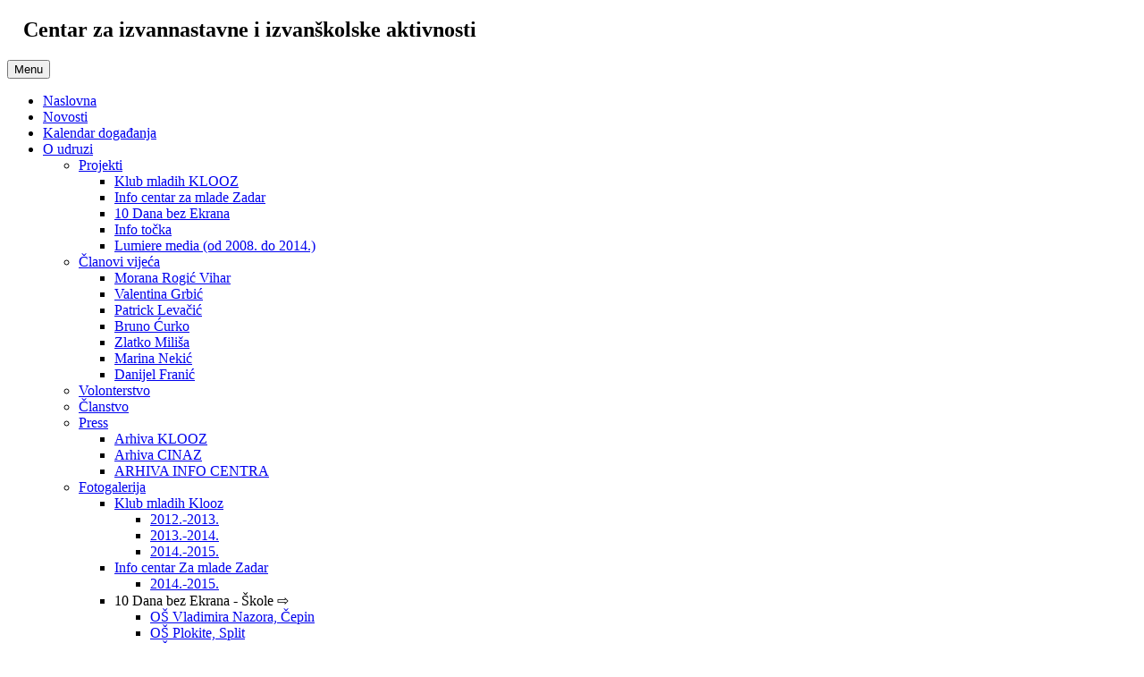

--- FILE ---
content_type: text/html; charset=utf-8
request_url: https://udrugacinaz.hr/index.php?option=com_content&view=category&id=9&Itemid=107&limitstart=45
body_size: 22833
content:

<!DOCTYPE html>
<html xmlns="http://www.w3.org/1999/xhtml" xml:lang="hr-hr" lang="hr-hr" dir="ltr">

<head>
<!-- Custom code ovo je kod za favicon-->
<link rel="apple-touch-icon" sizes="180x180" href="/apple-touch-icon.png?v=7kovn2bR6w">
<link rel="icon" type="image/png" sizes="32x32" href="/favicon-32x32.png?v=7kovn2bR6w">
<link rel="icon" type="image/png" sizes="16x16" href="/favicon-16x16.png?v=7kovn2bR6w">
<link rel="manifest" href="/site.webmanifest?v=7kovn2bR6w">
<link rel="mask-icon" href="/safari-pinned-tab.svg?v=7kovn2bR6w" color="#5bbad5">
<link rel="shortcut icon" href="/favicon.ico?v=7kovn2bR6w">
<meta name="msapplication-TileColor" content="#ffc40d">
<meta name="theme-color" content="#ffffff">
<!-- Custom code ovo je kod za favicon-->


	<!-- Custom code -->
	<!-- Global site tag (gtag.js) - Google Analytics -->
<script async src="https://www.googletagmanager.com/gtag/js?id=UA-117272376-1"></script>
<script>
  window.dataLayer = window.dataLayer || [];
  function gtag(){dataLayer.push(arguments);}
  gtag('js', new Date());

  gtag('config', 'UA-117272376-1');
</script>
	<!-- // Custom code -->

	<!-- META FOR IOS & HANDHELD -->
	<meta name="viewport" content="width=device-width, initial-scale=1.0, maximum-scale=1.0, user-scalable=no"/>
	<style type="text/stylesheet">
		@-webkit-viewport   { width: device-width; }
		@-moz-viewport      { width: device-width; }
		@-ms-viewport       { width: device-width; }
		@-o-viewport        { width: device-width; }
		@viewport           { width: device-width; }
	</style>

	<script type="text/javascript">
		//<![CDATA[
		if (navigator.userAgent.match(/IEMobile\/10\.0/)) {
			var msViewportStyle = document.createElement("style");
			msViewportStyle.appendChild(
				document.createTextNode("@-ms-viewport{width:auto!important}")
			);
			document.getElementsByTagName("head")[0].appendChild(msViewportStyle);
		}
		//]]>
	</script>

	<meta name="HandheldFriendly" content="true"/>
	<meta name="apple-mobile-web-app-capable" content="YES"/>
	<!-- //META FOR IOS & HANDHELD -->

	<meta name="viewport" content="width=device-width, initial-scale=1.0" />

	<meta http-equiv="content-type" content="text/html; charset=utf-8" />
	<meta name="keywords" content="Novosti" />
	<meta name="description" content="Novosti" />
	<meta name="generator" content="Joomla! - Open Source Content Management" />
	<title>Novosti - CINAZ - udruga za izvannastavne i izvanškolske aktivnosti</title>
	<link href="/index.php?option=com_content&amp;view=category&amp;id=9&amp;Itemid=107&amp;format=feed&amp;type=rss" rel="alternate" type="application/rss+xml" title="RSS 2.0" />
	<link href="/index.php?option=com_content&amp;view=category&amp;id=9&amp;Itemid=107&amp;format=feed&amp;type=atom" rel="alternate" type="application/atom+xml" title="Atom 1.0" />
	<link href="/templates/ja_simpli/favicon.ico" rel="shortcut icon" type="image/vnd.microsoft.icon" />
	<link href="https://udrugacinaz.hr/media/jbtype/css/font-awesome.css" rel="stylesheet" type="text/css" />
	<link href="https://udrugacinaz.hr/media/plg_social2s/css/behavior/s2sdefault.css" rel="stylesheet" type="text/css" />
	<link href="https://udrugacinaz.hr/media/plg_social2s/css/styles/lumen.css" rel="stylesheet" type="text/css" />
	<link href="/media/com_eventgallery/dist/eventgallery.css?v=4.3.0&e=" rel="stylesheet" type="text/css" />
	<link href="/media/com_eventgallery/dist/responsive-static.css?v=4.3.0&e=" rel="stylesheet" type="text/css" />
	<link href="/plugins/system/jcemediabox/css/jcemediabox.min.css?0072da39200af2a5f0dbaf1a155242cd" rel="stylesheet" type="text/css" />
	<link href="/templates/system/css/system.css" rel="stylesheet" type="text/css" />
	<link href="/templates/ja_simpli/css/template.css" rel="stylesheet" type="text/css" />
	<link href="/templates/ja_simpli/css/custom.css" rel="stylesheet" type="text/css" />
	<link href="https://udrugacinaz.hr/modules/mod_news_pro_gk5/interface/css/style.css" rel="stylesheet" type="text/css" />
	<script type="application/json" class="joomla-script-options new">{"csrf.token":"1b8ec7514c5b6fce9748c149cc415726","system.paths":{"root":"","base":""},"joomla.jtext":{"JLIB_FORM_FIELD_INVALID":"Neispravno polje:&#160"}}</script>
	<script src="/media/system/js/core.js?b6a8ef4b2c51ecb1a749c5129898e390" type="text/javascript"></script>
	<script src="/media/jui/js/jquery.min.js?b6a8ef4b2c51ecb1a749c5129898e390" type="text/javascript"></script>
	<script src="/media/jui/js/jquery-noconflict.js?b6a8ef4b2c51ecb1a749c5129898e390" type="text/javascript"></script>
	<script src="/media/jui/js/jquery-migrate.min.js?b6a8ef4b2c51ecb1a749c5129898e390" type="text/javascript"></script>
	<script src="/media/system/js/punycode.js?b6a8ef4b2c51ecb1a749c5129898e390" type="text/javascript"></script>
	<script src="/media/system/js/validate.js?b6a8ef4b2c51ecb1a749c5129898e390" type="text/javascript"></script>
	<script src="/media/com_eventgallery/dist/eventgallery.js?v=4.3.0&e=" type="text/javascript"></script>
	<script src="/media/system/js/caption.js?b6a8ef4b2c51ecb1a749c5129898e390" type="text/javascript"></script>
	<script src="/media/jui/js/bootstrap.min.js?b6a8ef4b2c51ecb1a749c5129898e390" type="text/javascript"></script>
	<script src="/plugins/system/jcemediabox/js/jcemediabox.min.js?d67233ea942db0e502a9d3ca48545fb9" type="text/javascript"></script>
	<script src="/templates/ja_simpli/js/template.js" type="text/javascript"></script>
	<script src="https://udrugacinaz.hr/modules/mod_news_pro_gk5/interface/scripts/engine.jquery.js" type="text/javascript"></script>
	<script type="text/javascript">
var s2s_mobile = '';
                (function(d){
                  var f = d.getElementsByTagName('SCRIPT')[0], p = d.createElement('SCRIPT');
                  p.type = 'text/javascript';
                  p.async = false;
                  p.defer = true;
                  p.src = 'https://udrugacinaz.hr/media/plg_social2s/js/social2s.min.js';
                  f.parentNode.insertBefore(p, f);
                }(document));
            var insert = '0';var insert_position = '0';var insert_element = '';var s2s_checkCookie = '0';var s2s_lang_1tag = 'hr_HR';var s2s_lang_2tag = 'hr';var s2s_lang_direction = 'lang_directon_right';var s2s_load_scripts_onload = '0';var s2s_context = 'com_content.category';var s2s_debug = '0';var s2s_version = '4.3.45';var s2s_art_mobile_min = '978';var s2s_k2_remove_social = '0';var s2s_sha = '';var s2s_cta_active = '0';var s2s_cta_default = 'twitter';var twitter_b_count_hide = '1';var twitter_b_count = '0';var facebook_count_hide = '1';var facebook_like_count = '0';var facebook_share_count = '0';var facebook_total_count = '0';var pinterest_count_hide = '1';var pinterest_count = '0';var linkedin_count_hide = '1';var linkedin_count = '0';var gplus_b_count_hide = '1';var gplus_b_count = '0';var tumblr_count = '0';var tumblr_count_hide = '0';var vk_b_count_hide = '1';var vk_b_count = '0';var php_full_link = 'https%3A%2F%2Fudrugacinaz.hr%2Findex.php%3Foption%3Dcom_content%26amp%3Bview%3Darticle%26amp%3Bid%3D189%3Adogadanja-u-cinaz-u-27-01-do-02-02-2020%26amp%3Bcatid%3D9%26amp%3BItemid%3D107';var php_title = 'Doga%C4%91anja%20u%20CINAZ-u%2027.01.%20do%2002.02.2020.';var s2s_mobile = '';var insert = '0';var insert_position = '0';var insert_element = '';var s2s_checkCookie = '0';var s2s_lang_1tag = 'hr_HR';var s2s_lang_2tag = 'hr';var s2s_lang_direction = 'lang_directon_right';var s2s_load_scripts_onload = '0';var s2s_context = 'com_content.category';var s2s_debug = '0';var s2s_version = '4.3.45';var s2s_art_mobile_min = '978';var s2s_k2_remove_social = '0';var s2s_sha = '';var s2s_cta_active = '0';var s2s_cta_default = 'twitter';var twitter_b_count_hide = '1';var twitter_b_count = '0';var facebook_count_hide = '1';var facebook_like_count = '0';var facebook_share_count = '0';var facebook_total_count = '0';var pinterest_count_hide = '1';var pinterest_count = '0';var linkedin_count_hide = '1';var linkedin_count = '0';var gplus_b_count_hide = '1';var gplus_b_count = '0';var tumblr_count = '0';var tumblr_count_hide = '0';var vk_b_count_hide = '1';var vk_b_count = '0';var php_full_link = 'https%3A%2F%2Fudrugacinaz.hr%2Findex.php%3Foption%3Dcom_content%26amp%3Bview%3Darticle%26amp%3Bid%3D189%3Adogadanja-u-cinaz-u-27-01-do-02-02-2020%26amp%3Bcatid%3D9%26amp%3BItemid%3D107';var php_title = 'Doga%C4%91anja%20u%20CINAZ-u%2027.01.%20do%2002.02.2020.';window.EventGalleryLightboxConfiguration={"navigationFadeDelay":"0","slideshowSpeed":3000,"doUseSlideshow":true,"doUseAutoplay":false,"KEY_CLOSE":"Close (Esc)","KEY_SHARE":"Share","KEY_DOWNLOAD":"Download","KEY_BUY":"Buy","KEY_ZOOM":"Zoom in\/out","KEY_PREVIOUS":"Previous (arrow left)","KEY_NEXT":"Next (arrow right)","KEY_FULLSCREEN":"Fullscreen","KEY_PLAYSLIDESHOW":"Play Slideshow","KEY_PAUSESLIDESHOW":"Pause Slideshow"};window.EventGalleryCartConfiguration={"add2cartdialogurl":"\/index.php?option=com_eventgallery&view=singleimage&layout=imagesetselection&format=raw","removeUrl":"\/index.php?option=com_eventgallery&view=rest&task=removefromcart&format=raw","add2cartUrl":"\/index.php?option=com_eventgallery&view=rest&task=add2cart&format=raw","getCartUrl":"\/index.php?option=com_eventgallery&view=rest&task=getCart&format=raw","removeLinkTitle":"Remove item from cart","removeAllItemsWarning":"Are you sure you want to remove all items from your cart?"};window.EventGalleryGooglePhotosConfiguration={"albumUrl":"\/index.php?option=com_eventgallery&view=googlephotosapi&task=getAlbum&format=raw","albumsUrl":"\/index.php?option=com_eventgallery&view=googlephotosapi&task=getAlbums&format=raw"};var s2s_mobile = '';var insert = '0';var insert_position = '0';var insert_element = '';var s2s_checkCookie = '0';var s2s_lang_1tag = 'hr_HR';var s2s_lang_2tag = 'hr';var s2s_lang_direction = 'lang_directon_right';var s2s_load_scripts_onload = '0';var s2s_context = 'com_content.category';var s2s_debug = '0';var s2s_version = '4.3.45';var s2s_art_mobile_min = '978';var s2s_k2_remove_social = '0';var s2s_sha = '';var s2s_cta_active = '0';var s2s_cta_default = 'twitter';var twitter_b_count_hide = '1';var twitter_b_count = '0';var facebook_count_hide = '1';var facebook_like_count = '0';var facebook_share_count = '0';var facebook_total_count = '0';var pinterest_count_hide = '1';var pinterest_count = '0';var linkedin_count_hide = '1';var linkedin_count = '0';var gplus_b_count_hide = '1';var gplus_b_count = '0';var tumblr_count = '0';var tumblr_count_hide = '0';var vk_b_count_hide = '1';var vk_b_count = '0';var php_full_link = 'https%3A%2F%2Fudrugacinaz.hr%2Findex.php%3Foption%3Dcom_content%26amp%3Bview%3Darticle%26amp%3Bid%3D188%3Adeset-dana-bez-ekrana-u-osnovnoj-skoli-josip-pupacic-omis%26amp%3Bcatid%3D9%26amp%3BItemid%3D107';var php_title = '%22Deset%20dana%20bez%20ekrana%22%20u%20Osnovnoj%20%C5%A1koli%20Josip%20Pupa%C4%8Di%C4%87%20Omi%C5%A1';var s2s_mobile = '';var insert = '0';var insert_position = '0';var insert_element = '';var s2s_checkCookie = '0';var s2s_lang_1tag = 'hr_HR';var s2s_lang_2tag = 'hr';var s2s_lang_direction = 'lang_directon_right';var s2s_load_scripts_onload = '0';var s2s_context = 'com_content.category';var s2s_debug = '0';var s2s_version = '4.3.45';var s2s_art_mobile_min = '978';var s2s_k2_remove_social = '0';var s2s_sha = '';var s2s_cta_active = '0';var s2s_cta_default = 'twitter';var twitter_b_count_hide = '1';var twitter_b_count = '0';var facebook_count_hide = '1';var facebook_like_count = '0';var facebook_share_count = '0';var facebook_total_count = '0';var pinterest_count_hide = '1';var pinterest_count = '0';var linkedin_count_hide = '1';var linkedin_count = '0';var gplus_b_count_hide = '1';var gplus_b_count = '0';var tumblr_count = '0';var tumblr_count_hide = '0';var vk_b_count_hide = '1';var vk_b_count = '0';var php_full_link = 'https%3A%2F%2Fudrugacinaz.hr%2Findex.php%3Foption%3Dcom_content%26amp%3Bview%3Darticle%26amp%3Bid%3D188%3Adeset-dana-bez-ekrana-u-osnovnoj-skoli-josip-pupacic-omis%26amp%3Bcatid%3D9%26amp%3BItemid%3D107';var php_title = '%22Deset%20dana%20bez%20ekrana%22%20u%20Osnovnoj%20%C5%A1koli%20Josip%20Pupa%C4%8Di%C4%87%20Omi%C5%A1';var s2s_mobile = '';var insert = '0';var insert_position = '0';var insert_element = '';var s2s_checkCookie = '0';var s2s_lang_1tag = 'hr_HR';var s2s_lang_2tag = 'hr';var s2s_lang_direction = 'lang_directon_right';var s2s_load_scripts_onload = '0';var s2s_context = 'com_content.category';var s2s_debug = '0';var s2s_version = '4.3.45';var s2s_art_mobile_min = '978';var s2s_k2_remove_social = '0';var s2s_sha = '';var s2s_cta_active = '0';var s2s_cta_default = 'twitter';var twitter_b_count_hide = '1';var twitter_b_count = '0';var facebook_count_hide = '1';var facebook_like_count = '0';var facebook_share_count = '0';var facebook_total_count = '0';var pinterest_count_hide = '1';var pinterest_count = '0';var linkedin_count_hide = '1';var linkedin_count = '0';var gplus_b_count_hide = '1';var gplus_b_count = '0';var tumblr_count = '0';var tumblr_count_hide = '0';var vk_b_count_hide = '1';var vk_b_count = '0';var php_full_link = 'https%3A%2F%2Fudrugacinaz.hr%2Findex.php%3Foption%3Dcom_content%26amp%3Bview%3Darticle%26amp%3Bid%3D187%3Aodrzana-decoupage-radionica-jar-of-hapiness-u-osnovnoj-skoli-sime-budinic%26amp%3Bcatid%3D9%26amp%3BItemid%3D107';var php_title = 'Odr%C5%BEana%20decoupage%20radionica%20%E2%80%9EJar%20of%20hapiness%E2%80%9C%20u%20osnovnoj%20%C5%A1koli%20%C5%A0ime%20Budini%C4%87';var s2s_mobile = '';var insert = '0';var insert_position = '0';var insert_element = '';var s2s_checkCookie = '0';var s2s_lang_1tag = 'hr_HR';var s2s_lang_2tag = 'hr';var s2s_lang_direction = 'lang_directon_right';var s2s_load_scripts_onload = '0';var s2s_context = 'com_content.category';var s2s_debug = '0';var s2s_version = '4.3.45';var s2s_art_mobile_min = '978';var s2s_k2_remove_social = '0';var s2s_sha = '';var s2s_cta_active = '0';var s2s_cta_default = 'twitter';var twitter_b_count_hide = '1';var twitter_b_count = '0';var facebook_count_hide = '1';var facebook_like_count = '0';var facebook_share_count = '0';var facebook_total_count = '0';var pinterest_count_hide = '1';var pinterest_count = '0';var linkedin_count_hide = '1';var linkedin_count = '0';var gplus_b_count_hide = '1';var gplus_b_count = '0';var tumblr_count = '0';var tumblr_count_hide = '0';var vk_b_count_hide = '1';var vk_b_count = '0';var php_full_link = 'https%3A%2F%2Fudrugacinaz.hr%2Findex.php%3Foption%3Dcom_content%26amp%3Bview%3Darticle%26amp%3Bid%3D187%3Aodrzana-decoupage-radionica-jar-of-hapiness-u-osnovnoj-skoli-sime-budinic%26amp%3Bcatid%3D9%26amp%3BItemid%3D107';var php_title = 'Odr%C5%BEana%20decoupage%20radionica%20%E2%80%9EJar%20of%20hapiness%E2%80%9C%20u%20osnovnoj%20%C5%A1koli%20%C5%A0ime%20Budini%C4%87';var s2s_mobile = '';var insert = '0';var insert_position = '0';var insert_element = '';var s2s_checkCookie = '0';var s2s_lang_1tag = 'hr_HR';var s2s_lang_2tag = 'hr';var s2s_lang_direction = 'lang_directon_right';var s2s_load_scripts_onload = '0';var s2s_context = 'com_content.category';var s2s_debug = '0';var s2s_version = '4.3.45';var s2s_art_mobile_min = '978';var s2s_k2_remove_social = '0';var s2s_sha = '';var s2s_cta_active = '0';var s2s_cta_default = 'twitter';var twitter_b_count_hide = '1';var twitter_b_count = '0';var facebook_count_hide = '1';var facebook_like_count = '0';var facebook_share_count = '0';var facebook_total_count = '0';var pinterest_count_hide = '1';var pinterest_count = '0';var linkedin_count_hide = '1';var linkedin_count = '0';var gplus_b_count_hide = '1';var gplus_b_count = '0';var tumblr_count = '0';var tumblr_count_hide = '0';var vk_b_count_hide = '1';var vk_b_count = '0';var php_full_link = 'https%3A%2F%2Fudrugacinaz.hr%2Findex.php%3Foption%3Dcom_content%26amp%3Bview%3Darticle%26amp%3Bid%3D185%3Acinaz-obiljezava-time-to-move-kampanju-2019%26amp%3Bcatid%3D9%26amp%3BItemid%3D107';var php_title = 'CINAZ%20OBILJE%C5%BDAVA%20TIME%20TO%20MOVE%20KAMPANJU%202019.';var s2s_mobile = '';var insert = '0';var insert_position = '0';var insert_element = '';var s2s_checkCookie = '0';var s2s_lang_1tag = 'hr_HR';var s2s_lang_2tag = 'hr';var s2s_lang_direction = 'lang_directon_right';var s2s_load_scripts_onload = '0';var s2s_context = 'com_content.category';var s2s_debug = '0';var s2s_version = '4.3.45';var s2s_art_mobile_min = '978';var s2s_k2_remove_social = '0';var s2s_sha = '';var s2s_cta_active = '0';var s2s_cta_default = 'twitter';var twitter_b_count_hide = '1';var twitter_b_count = '0';var facebook_count_hide = '1';var facebook_like_count = '0';var facebook_share_count = '0';var facebook_total_count = '0';var pinterest_count_hide = '1';var pinterest_count = '0';var linkedin_count_hide = '1';var linkedin_count = '0';var gplus_b_count_hide = '1';var gplus_b_count = '0';var tumblr_count = '0';var tumblr_count_hide = '0';var vk_b_count_hide = '1';var vk_b_count = '0';var php_full_link = 'https%3A%2F%2Fudrugacinaz.hr%2Findex.php%3Foption%3Dcom_content%26amp%3Bview%3Darticle%26amp%3Bid%3D185%3Acinaz-obiljezava-time-to-move-kampanju-2019%26amp%3Bcatid%3D9%26amp%3BItemid%3D107';var php_title = 'CINAZ%20OBILJE%C5%BDAVA%20TIME%20TO%20MOVE%20KAMPANJU%202019.';var s2s_mobile = '';var insert = '0';var insert_position = '0';var insert_element = '';var s2s_checkCookie = '0';var s2s_lang_1tag = 'hr_HR';var s2s_lang_2tag = 'hr';var s2s_lang_direction = 'lang_directon_right';var s2s_load_scripts_onload = '0';var s2s_context = 'com_content.category';var s2s_debug = '0';var s2s_version = '4.3.45';var s2s_art_mobile_min = '978';var s2s_k2_remove_social = '0';var s2s_sha = '';var s2s_cta_active = '0';var s2s_cta_default = 'twitter';var twitter_b_count_hide = '1';var twitter_b_count = '0';var facebook_count_hide = '1';var facebook_like_count = '0';var facebook_share_count = '0';var facebook_total_count = '0';var pinterest_count_hide = '1';var pinterest_count = '0';var linkedin_count_hide = '1';var linkedin_count = '0';var gplus_b_count_hide = '1';var gplus_b_count = '0';var tumblr_count = '0';var tumblr_count_hide = '0';var vk_b_count_hide = '1';var vk_b_count = '0';var php_full_link = 'https%3A%2F%2Fudrugacinaz.hr%2Findex.php%3Foption%3Dcom_content%26amp%3Bview%3Darticle%26amp%3Bid%3D184%3Adani-dobrih-veza-u-srednjim-skolama-2019%26amp%3Bcatid%3D9%26amp%3BItemid%3D107';var php_title = '%E2%80%9EDani%20dobrih%20veza%E2%80%9C%202019.%20u%20srednjim%20%C5%A1kolama%21';var s2s_mobile = '';var insert = '0';var insert_position = '0';var insert_element = '';var s2s_checkCookie = '0';var s2s_lang_1tag = 'hr_HR';var s2s_lang_2tag = 'hr';var s2s_lang_direction = 'lang_directon_right';var s2s_load_scripts_onload = '0';var s2s_context = 'com_content.category';var s2s_debug = '0';var s2s_version = '4.3.45';var s2s_art_mobile_min = '978';var s2s_k2_remove_social = '0';var s2s_sha = '';var s2s_cta_active = '0';var s2s_cta_default = 'twitter';var twitter_b_count_hide = '1';var twitter_b_count = '0';var facebook_count_hide = '1';var facebook_like_count = '0';var facebook_share_count = '0';var facebook_total_count = '0';var pinterest_count_hide = '1';var pinterest_count = '0';var linkedin_count_hide = '1';var linkedin_count = '0';var gplus_b_count_hide = '1';var gplus_b_count = '0';var tumblr_count = '0';var tumblr_count_hide = '0';var vk_b_count_hide = '1';var vk_b_count = '0';var php_full_link = 'https%3A%2F%2Fudrugacinaz.hr%2Findex.php%3Foption%3Dcom_content%26amp%3Bview%3Darticle%26amp%3Bid%3D184%3Adani-dobrih-veza-u-srednjim-skolama-2019%26amp%3Bcatid%3D9%26amp%3BItemid%3D107';var php_title = '%E2%80%9EDani%20dobrih%20veza%E2%80%9C%202019.%20u%20srednjim%20%C5%A1kolama%21';var s2s_mobile = '';var insert = '0';var insert_position = '0';var insert_element = '';var s2s_checkCookie = '0';var s2s_lang_1tag = 'hr_HR';var s2s_lang_2tag = 'hr';var s2s_lang_direction = 'lang_directon_right';var s2s_load_scripts_onload = '0';var s2s_context = 'com_content.category';var s2s_debug = '0';var s2s_version = '4.3.45';var s2s_art_mobile_min = '978';var s2s_k2_remove_social = '0';var s2s_sha = '';var s2s_cta_active = '0';var s2s_cta_default = 'twitter';var twitter_b_count_hide = '1';var twitter_b_count = '0';var facebook_count_hide = '1';var facebook_like_count = '0';var facebook_share_count = '0';var facebook_total_count = '0';var pinterest_count_hide = '1';var pinterest_count = '0';var linkedin_count_hide = '1';var linkedin_count = '0';var gplus_b_count_hide = '1';var gplus_b_count = '0';var tumblr_count = '0';var tumblr_count_hide = '0';var vk_b_count_hide = '1';var vk_b_count = '0';var php_full_link = 'https%3A%2F%2Fudrugacinaz.hr%2Findex.php%3Foption%3Dcom_content%26amp%3Bview%3Darticle%26amp%3Bid%3D183%3Aeuropski-tjedan-mladih-demokracija-i-ja%26amp%3Bcatid%3D9%26amp%3BItemid%3D107';var php_title = 'Europski%20tjedan%20mladih%20Demokracija%20i%20ja%21';var s2s_mobile = '';var insert = '0';var insert_position = '0';var insert_element = '';var s2s_checkCookie = '0';var s2s_lang_1tag = 'hr_HR';var s2s_lang_2tag = 'hr';var s2s_lang_direction = 'lang_directon_right';var s2s_load_scripts_onload = '0';var s2s_context = 'com_content.category';var s2s_debug = '0';var s2s_version = '4.3.45';var s2s_art_mobile_min = '978';var s2s_k2_remove_social = '0';var s2s_sha = '';var s2s_cta_active = '0';var s2s_cta_default = 'twitter';var twitter_b_count_hide = '1';var twitter_b_count = '0';var facebook_count_hide = '1';var facebook_like_count = '0';var facebook_share_count = '0';var facebook_total_count = '0';var pinterest_count_hide = '1';var pinterest_count = '0';var linkedin_count_hide = '1';var linkedin_count = '0';var gplus_b_count_hide = '1';var gplus_b_count = '0';var tumblr_count = '0';var tumblr_count_hide = '0';var vk_b_count_hide = '1';var vk_b_count = '0';var php_full_link = 'https%3A%2F%2Fudrugacinaz.hr%2Findex.php%3Foption%3Dcom_content%26amp%3Bview%3Darticle%26amp%3Bid%3D183%3Aeuropski-tjedan-mladih-demokracija-i-ja%26amp%3Bcatid%3D9%26amp%3BItemid%3D107';var php_title = 'Europski%20tjedan%20mladih%20Demokracija%20i%20ja%21';var s2s_mobile = '';var insert = '0';var insert_position = '0';var insert_element = '';var s2s_checkCookie = '0';var s2s_lang_1tag = 'hr_HR';var s2s_lang_2tag = 'hr';var s2s_lang_direction = 'lang_directon_right';var s2s_load_scripts_onload = '0';var s2s_context = 'com_content.category';var s2s_debug = '0';var s2s_version = '4.3.45';var s2s_art_mobile_min = '978';var s2s_k2_remove_social = '0';var s2s_sha = '';var s2s_cta_active = '0';var s2s_cta_default = 'twitter';var twitter_b_count_hide = '1';var twitter_b_count = '0';var facebook_count_hide = '1';var facebook_like_count = '0';var facebook_share_count = '0';var facebook_total_count = '0';var pinterest_count_hide = '1';var pinterest_count = '0';var linkedin_count_hide = '1';var linkedin_count = '0';var gplus_b_count_hide = '1';var gplus_b_count = '0';var tumblr_count = '0';var tumblr_count_hide = '0';var vk_b_count_hide = '1';var vk_b_count = '0';var php_full_link = 'https%3A%2F%2Fudrugacinaz.hr%2Findex.php%3Foption%3Dcom_content%26amp%3Bview%3Darticle%26amp%3Bid%3D181%3Akreativne-radionice-u-osnovnoj-skoli-privlaka%26amp%3Bcatid%3D9%26amp%3BItemid%3D107';var php_title = 'Kreativne%20radionice%20u%20osnovnoj%20%C5%A1koli%20Privlaka';var s2s_mobile = '';var insert = '0';var insert_position = '0';var insert_element = '';var s2s_checkCookie = '0';var s2s_lang_1tag = 'hr_HR';var s2s_lang_2tag = 'hr';var s2s_lang_direction = 'lang_directon_right';var s2s_load_scripts_onload = '0';var s2s_context = 'com_content.category';var s2s_debug = '0';var s2s_version = '4.3.45';var s2s_art_mobile_min = '978';var s2s_k2_remove_social = '0';var s2s_sha = '';var s2s_cta_active = '0';var s2s_cta_default = 'twitter';var twitter_b_count_hide = '1';var twitter_b_count = '0';var facebook_count_hide = '1';var facebook_like_count = '0';var facebook_share_count = '0';var facebook_total_count = '0';var pinterest_count_hide = '1';var pinterest_count = '0';var linkedin_count_hide = '1';var linkedin_count = '0';var gplus_b_count_hide = '1';var gplus_b_count = '0';var tumblr_count = '0';var tumblr_count_hide = '0';var vk_b_count_hide = '1';var vk_b_count = '0';var php_full_link = 'https%3A%2F%2Fudrugacinaz.hr%2Findex.php%3Foption%3Dcom_content%26amp%3Bview%3Darticle%26amp%3Bid%3D181%3Akreativne-radionice-u-osnovnoj-skoli-privlaka%26amp%3Bcatid%3D9%26amp%3BItemid%3D107';var php_title = 'Kreativne%20radionice%20u%20osnovnoj%20%C5%A1koli%20Privlaka';var s2s_mobile = '';var insert = '0';var insert_position = '0';var insert_element = '';var s2s_checkCookie = '0';var s2s_lang_1tag = 'hr_HR';var s2s_lang_2tag = 'hr';var s2s_lang_direction = 'lang_directon_right';var s2s_load_scripts_onload = '0';var s2s_context = 'com_content.category';var s2s_debug = '0';var s2s_version = '4.3.45';var s2s_art_mobile_min = '978';var s2s_k2_remove_social = '0';var s2s_sha = '';var s2s_cta_active = '0';var s2s_cta_default = 'twitter';var twitter_b_count_hide = '1';var twitter_b_count = '0';var facebook_count_hide = '1';var facebook_like_count = '0';var facebook_share_count = '0';var facebook_total_count = '0';var pinterest_count_hide = '1';var pinterest_count = '0';var linkedin_count_hide = '1';var linkedin_count = '0';var gplus_b_count_hide = '1';var gplus_b_count = '0';var tumblr_count = '0';var tumblr_count_hide = '0';var vk_b_count_hide = '1';var vk_b_count = '0';var php_full_link = 'https%3A%2F%2Fudrugacinaz.hr%2Findex.php%3Foption%3Dcom_content%26amp%3Bview%3Darticle%26amp%3Bid%3D182%3Aradionica-kreativno-pisanje-i-novi-mediji-vr-laboratorij-za-mlade%26amp%3Bcatid%3D9%26amp%3BItemid%3D107';var php_title = 'Radionica%20%E2%80%9EKreativno%20pisanje%20i%20novi%20mediji%E2%80%9C';var s2s_mobile = '';var insert = '0';var insert_position = '0';var insert_element = '';var s2s_checkCookie = '0';var s2s_lang_1tag = 'hr_HR';var s2s_lang_2tag = 'hr';var s2s_lang_direction = 'lang_directon_right';var s2s_load_scripts_onload = '0';var s2s_context = 'com_content.category';var s2s_debug = '0';var s2s_version = '4.3.45';var s2s_art_mobile_min = '978';var s2s_k2_remove_social = '0';var s2s_sha = '';var s2s_cta_active = '0';var s2s_cta_default = 'twitter';var twitter_b_count_hide = '1';var twitter_b_count = '0';var facebook_count_hide = '1';var facebook_like_count = '0';var facebook_share_count = '0';var facebook_total_count = '0';var pinterest_count_hide = '1';var pinterest_count = '0';var linkedin_count_hide = '1';var linkedin_count = '0';var gplus_b_count_hide = '1';var gplus_b_count = '0';var tumblr_count = '0';var tumblr_count_hide = '0';var vk_b_count_hide = '1';var vk_b_count = '0';var php_full_link = 'https%3A%2F%2Fudrugacinaz.hr%2Findex.php%3Foption%3Dcom_content%26amp%3Bview%3Darticle%26amp%3Bid%3D182%3Aradionica-kreativno-pisanje-i-novi-mediji-vr-laboratorij-za-mlade%26amp%3Bcatid%3D9%26amp%3BItemid%3D107';var php_title = 'Radionica%20%E2%80%9EKreativno%20pisanje%20i%20novi%20mediji%E2%80%9C';var s2s_mobile = '';var insert = '0';var insert_position = '0';var insert_element = '';var s2s_checkCookie = '0';var s2s_lang_1tag = 'hr_HR';var s2s_lang_2tag = 'hr';var s2s_lang_direction = 'lang_directon_right';var s2s_load_scripts_onload = '0';var s2s_context = 'com_content.category';var s2s_debug = '0';var s2s_version = '4.3.45';var s2s_art_mobile_min = '978';var s2s_k2_remove_social = '0';var s2s_sha = '';var s2s_cta_active = '0';var s2s_cta_default = 'twitter';var twitter_b_count_hide = '1';var twitter_b_count = '0';var facebook_count_hide = '1';var facebook_like_count = '0';var facebook_share_count = '0';var facebook_total_count = '0';var pinterest_count_hide = '1';var pinterest_count = '0';var linkedin_count_hide = '1';var linkedin_count = '0';var gplus_b_count_hide = '1';var gplus_b_count = '0';var tumblr_count = '0';var tumblr_count_hide = '0';var vk_b_count_hide = '1';var vk_b_count = '0';var php_full_link = 'https%3A%2F%2Fudrugacinaz.hr%2Findex.php%3Foption%3Dcom_content%26amp%3Bview%3Darticle%26amp%3Bid%3D180%3Aeuropske-snage-solidarnosti%26amp%3Bcatid%3D9%26amp%3BItemid%3D107';var php_title = 'Europske%20snage%20solidarnosti';var s2s_mobile = '';var insert = '0';var insert_position = '0';var insert_element = '';var s2s_checkCookie = '0';var s2s_lang_1tag = 'hr_HR';var s2s_lang_2tag = 'hr';var s2s_lang_direction = 'lang_directon_right';var s2s_load_scripts_onload = '0';var s2s_context = 'com_content.category';var s2s_debug = '0';var s2s_version = '4.3.45';var s2s_art_mobile_min = '978';var s2s_k2_remove_social = '0';var s2s_sha = '';var s2s_cta_active = '0';var s2s_cta_default = 'twitter';var twitter_b_count_hide = '1';var twitter_b_count = '0';var facebook_count_hide = '1';var facebook_like_count = '0';var facebook_share_count = '0';var facebook_total_count = '0';var pinterest_count_hide = '1';var pinterest_count = '0';var linkedin_count_hide = '1';var linkedin_count = '0';var gplus_b_count_hide = '1';var gplus_b_count = '0';var tumblr_count = '0';var tumblr_count_hide = '0';var vk_b_count_hide = '1';var vk_b_count = '0';var php_full_link = 'https%3A%2F%2Fudrugacinaz.hr%2Findex.php%3Foption%3Dcom_content%26amp%3Bview%3Darticle%26amp%3Bid%3D180%3Aeuropske-snage-solidarnosti%26amp%3Bcatid%3D9%26amp%3BItemid%3D107';var php_title = 'Europske%20snage%20solidarnosti';jQuery(window).on('load',  function() {
				new JCaption('img.caption');
			});jQuery(function($){ initTooltips(); $("body").on("subform-row-add", initTooltips); function initTooltips (event, container) { container = container || document;$(container).find(".hasTooltip").tooltip({"html": true,"container": "body"});} });jQuery(document).ready(function(){WfMediabox.init({"base":"\/","theme":"standard","width":"","height":"","lightbox":0,"shadowbox":0,"icons":1,"overlay":1,"overlay_opacity":0.8000000000000000444089209850062616169452667236328125,"overlay_color":"#000000","transition_speed":700,"close":2,"scrolling":"fixed","labels":{"close":"Close","next":"Next","previous":"Previous","cancel":"Cancel","numbers":"{{numbers}}","numbers_count":"{{current}} of {{total}}","download":"Download"}});});
	</script>


	<!--[if lt IE 9]>
		<script src="/media/jui/js/html5.js"></script>
	<![endif]-->

	
	<!-- Custom color style -->
	<link href="https://fonts.googleapis.com/css?family=PT+Serif:400,700,700italic,400itali" rel="stylesheet" type="text/css" >
<link href="https://fonts.googleapis.com/css?family=PT+Sans:400,400italic,700,700italic" rel="stylesheet" type="text/css" >
<link id="custom-style-css" href="/media/ja_simpli/css/custom-styles/10.css" rel="stylesheet" type="text/css" >
	<!-- Custom code -->
		<!-- // Custom code -->
	<script>
		var isJ4 = false;
	</script>
</head>

<body class="page-category ">

	<!-- Custom code -->
		<!-- // Custom code -->

<div class="main">

		<!-- HEADER -->
	<header id="header" class="header" role="banner">
		<div class="no-container">
		<div class="row-fluid">
	    	<!-- Logo - header left -->
	    	<div class="span2">
			<a class="navbar-brand logo logo-text" href="/">
				<strong></strong>
				<small class="slogan"></small>
			</a>
			</div>
			<!-- // Logo -->

				    	<!-- ADS-->
	    	<div class="banner span10  ">
				

<div class="custom"  >
	<h2><img src="/images/cinaz_logo_web_189x64.png" alt="" />   Centar za izvannastavne i izvanškolske aktivnosti</h2></div>

			</div>
			<!-- // ADS-->
					</jdoc:include>

		</div>	</header>
	<!-- // HEADER -->
			<!-- MAIN NAVIGATION -->
	<nav id="mainnav" class="navbar navbar-static-top stick-on-top" role="navigation">
		<div class="navbar-inner">
		<div class="container">
			<div class="row">
				<div class="span12">
			      	<button type="button" class="btn btn-navbar" data-toggle="collapse" data-target=".nav-collapse">
						<i class="fa fa-bars"></i>
			        	<span>Menu</span>
			      	</button>

					<!-- The Nav -->
					<div class="nav-collapse collapse">
						<ul class="nav menumenu-mainmenu menu-iconmenu mod-list">
<li class="item-101 default"><a href="/index.php?option=com_content&amp;view=article&amp;id=8&amp;Itemid=101" class=" jsn-icon-home">Naslovna</a></li><li class="item-107 current active"><a href="/index.php?option=com_content&amp;view=category&amp;layout=blog&amp;id=9&amp;Itemid=107" >Novosti</a></li><li class="item-108"><a href="/index.php?option=com_wrapper&amp;view=wrapper&amp;Itemid=108" >Kalendar događanja</a></li><li class="item-105 deeper parent"><a href="/index.php?option=com_content&amp;view=article&amp;id=1&amp;Itemid=105" >O udruzi</a><ul class="nav-child unstyled small"><li class="item-102 deeper parent"><a href="/index.php?option=com_content&amp;view=article&amp;id=10&amp;Itemid=102" class=" jsn-icon-selection">Projekti</a><ul class="nav-child unstyled small"><li class="item-139"><a href="/index.php?option=com_content&amp;view=article&amp;id=9&amp;Itemid=139" >Klub mladih KLOOZ</a></li><li class="item-295"><a href="/index.php?option=com_content&amp;view=article&amp;id=72&amp;Itemid=295" >Info centar za mlade Zadar</a></li><li class="item-114"><a href="/index.php?option=com_content&amp;view=article&amp;id=3&amp;Itemid=114" class=" jsn-icon-display">10 Dana bez Ekrana</a></li><li class="item-113"><a href="/index.php?option=com_content&amp;view=article&amp;id=2&amp;Itemid=113" class=" jsn-icon-info">Info točka</a></li><li class="item-112"><a href="/index.php?option=com_content&amp;view=article&amp;id=18&amp;Itemid=112" >Lumiere media (od 2008. do 2014.)</a></li></ul></li><li class="item-109 deeper parent"><a href="/index.php?option=com_content&amp;view=category&amp;layout=blog&amp;id=8&amp;Itemid=109" class="jsn-icon-user">Članovi vijeća</a><ul class="nav-child unstyled small"><li class="item-135"><a href="/index.php?option=com_content&amp;view=article&amp;id=7&amp;Itemid=135" >Morana Rogić Vihar</a></li><li class="item-136"><a href="/index.php?option=com_content&amp;view=article&amp;id=16&amp;Itemid=136" >Valentina Grbić</a></li><li class="item-137"><a href="/index.php?option=com_content&amp;view=article&amp;id=17&amp;Itemid=137" >Patrick Levačić</a></li><li class="item-134"><a href="/index.php?option=com_content&amp;view=article&amp;id=5&amp;Itemid=134" >Bruno Ćurko</a></li><li class="item-138"><a href="/index.php?option=com_content&amp;view=article&amp;id=6&amp;Itemid=138" >Zlatko Miliša</a></li><li class="item-738"><a href="/index.php?option=com_content&amp;view=article&amp;id=210&amp;Itemid=738" >Marina Nekić</a></li><li class="item-579"><a href="/index.php?option=com_content&amp;view=article&amp;id=176&amp;Itemid=579" >Danijel Franić</a></li></ul></li><li class="item-110"><a href="/index.php?option=com_content&amp;view=article&amp;id=25&amp;Itemid=110" class="jsn-icon-help">Volonterstvo</a></li><li class="item-111"><a href="/index.php?option=com_content&amp;view=article&amp;id=24&amp;Itemid=111" >Članstvo</a></li><li class="item-104 deeper parent"><a href="/index.php?option=com_content&amp;view=featured&amp;Itemid=104" class="jsn-icon-article">Press</a><ul class="nav-child unstyled small"><li class="item-132"><a href="/index.php?option=com_content&amp;view=article&amp;id=14&amp;Itemid=132" >Arhiva KLOOZ</a></li><li class="item-133"><a href="/index.php?option=com_content&amp;view=article&amp;id=13&amp;Itemid=133" >Arhiva CINAZ</a></li><li class="item-285"><a href="/index.php?option=com_content&amp;view=article&amp;id=71&amp;Itemid=285" >ARHIVA INFO CENTRA</a></li></ul></li><li class="item-115 deeper parent"><a href="/index.php?option=com_eventgallery&amp;view=events&amp;Itemid=115" >Fotogalerija</a><ul class="nav-child unstyled small"><li class="item-201 deeper parent"><a href="/index.php?option=com_eventgallery&amp;view=events&amp;Itemid=201" >Klub mladih Klooz</a><ul class="nav-child unstyled small"><li class="item-350"><a href="/index.php?option=com_eventgallery&amp;view=events&amp;Itemid=350" >2012.-2013.</a></li><li class="item-351"><a href="/index.php?option=com_eventgallery&amp;view=events&amp;Itemid=351" >2013.-2014.</a></li><li class="item-352"><a href="/index.php?option=com_eventgallery&amp;view=events&amp;Itemid=352" >2014.-2015.</a></li></ul></li><li class="item-349 deeper parent"><a href="/index.php?option=com_eventgallery&amp;view=event&amp;layout=ajaxpaging&amp;folder=Info_centar_za_mlade_2014_2015&amp;Itemid=349" >Info centar Za mlade Zadar</a><ul class="nav-child unstyled small"><li class="item-353"><a href="/index.php?option=com_eventgallery&amp;view=events&amp;Itemid=353" >2014.-2015.</a></li></ul></li><li class="item-188 divider deeper parent"><span class="separator ">10 Dana bez Ekrana - Škole ⇨</span>
<ul class="nav-child unstyled small"><li class="item-189"><a href="/index.php?option=com_eventgallery&amp;view=event&amp;layout=imagelist&amp;folder=10dana_bez_ekrana_OS_Vladimira_nazora_Cepin&amp;Itemid=189" >OŠ Vladimira Nazora, Čepin</a></li><li class="item-193"><a href="/index.php?option=com_eventgallery&amp;view=event&amp;layout=imagelist&amp;folder=10dana_bez_ekrana_OS_Plokite_Split&amp;Itemid=193" >OŠ Plokite, Split</a></li><li class="item-194"><a href="/index.php?option=com_eventgallery&amp;view=event&amp;layout=imagelist&amp;folder=10dana_bez_ekrana_OS_majstora_Radovana_Trogir&amp;Itemid=194" >OŠ Majstora Radovana, Trogir</a></li><li class="item-196"><a href="/index.php?option=com_eventgallery&amp;view=event&amp;layout=imagelist&amp;folder=10dana_bez_ekrana_OS_Krk&amp;Itemid=196" >OŠ Fran Krsto Frankopan, Krk</a></li><li class="item-197"><a href="/index.php?option=com_eventgallery&amp;view=event&amp;layout=imagelist&amp;folder=10dana_bez_ekrana_OS_Ivana_Gorana_Kovacica_Delnice&amp;Itemid=197" >OŠ Ivana Gorana Kovačića, Delnice</a></li><li class="item-198"><a href="/index.php?option=com_eventgallery&amp;view=event&amp;layout=imagelist&amp;folder=10dana_bez_ekrana_OS_Grohote_Solta&amp;Itemid=198" >OŠ Grohote, Šolta</a></li><li class="item-191 deeper parent"><a href="/index.php?option=com_eventgallery&amp;view=events&amp;Itemid=191" >OŠ Privlaka, Privlaka</a><ul class="nav-child unstyled small"><li class="item-190"><a href="/index.php?option=com_eventgallery&amp;view=event&amp;layout=imagelist&amp;folder=10dana_bez_ekrana_OS_Privlaka_novinarska_radionica&amp;Itemid=190" >Novinarska radionica</a></li><li class="item-199"><a href="/index.php?option=com_eventgallery&amp;view=event&amp;layout=imagelist&amp;folder=10dana_bez_ekrana_OS_Privlaka_medijska_radionica_Analiza_reklama&amp;Itemid=199" >Medijska radionica</a></li></ul></li><li class="item-192"><a href="/index.php?option=com_eventgallery&amp;view=event&amp;layout=imagelist&amp;folder=10dana_bez_ekrana_OS_prepradovic&amp;Itemid=192" >OŠ Petar Preradović, Zadar</a></li></ul></li><li class="item-183 deeper parent"><a href="/index.php?option=com_eventgallery&amp;view=events&amp;Itemid=183" >Treninzi, konferencije i ostalo</a><ul class="nav-child unstyled small"><li class="item-179"><a href="/index.php?option=com_eventgallery&amp;view=event&amp;layout=imagelist&amp;folder=topusko&amp;Itemid=179" >Skupština Mreže mladih Hrvatske</a></li><li class="item-269"><a href="/index.php?option=com_eventgallery&amp;view=event&amp;layout=imagelist&amp;folder=Posjet_danske_skole&amp;Itemid=269" >Studijski posjet iz Danske</a></li><li class="item-180"><a href="/index.php?option=com_eventgallery&amp;view=event&amp;layout=imagelist&amp;folder=Grassroots_Europe_konferencija_Visegrad_Madjarska_2012&amp;Itemid=180" >Grassroots Europe konferencija</a></li><li class="item-185"><a href="/index.php?option=com_eventgallery&amp;view=event&amp;layout=imagelist&amp;folder=PR_and_Visibility_trening_Belisce&amp;Itemid=185" >PR and Visibility trening</a></li><li class="item-181"><a href="/index.php?option=com_eventgallery&amp;view=event&amp;layout=imagelist&amp;folder=Medjunarodni_dan_mladih-obiljezavanje&amp;Itemid=181" >Međunarodni dan mladih 2012</a></li><li class="item-182"><a href="/index.php?option=com_eventgallery&amp;view=event&amp;layout=imagelist&amp;folder=konferencija17042013&amp;Itemid=182" >Konferencija Travanj 2013</a></li><li class="item-184"><a href="/index.php?option=com_eventgallery&amp;view=event&amp;layout=imagelist&amp;folder=Promocija_knjige_260_dana_sveucilite_u_zadru&amp;Itemid=184" >Promocija knjige &quot;260 dana&quot;</a></li></ul></li><li class="item-606"><a href="/index.php?option=com_eventgallery&amp;view=event&amp;layout=tiles&amp;folder=RadionicaIzradeTeglicaSrece2020&amp;Itemid=606" >Radionica izrade Teglica sreće</a></li></ul></li><li class="item-103"><a href="/index.php?option=com_content&amp;view=article&amp;id=26&amp;Itemid=103" >Publikacije</a></li><li class="item-106"><a href="/index.php?option=com_contact&amp;view=contact&amp;id=1&amp;Itemid=106" >Kontakt</a></li><li class="item-572"><a href="/index.php?option=com_content&amp;view=category&amp;layout=blog&amp;id=20&amp;Itemid=572" >Programi</a></li></ul></li><li class="item-257"><a href="/index.php?option=com_content&amp;view=category&amp;layout=blog&amp;id=12&amp;Itemid=257" >Blog</a></li></ul>

					</div>
					<!-- // The Nav -->
				</div>

							</div>
		</div>		</div>
	</nav>
	<!-- // MAIN NAVIGATION -->
	
	
	
	
	

<div id="topsl-3" class="top-sl section">
<div class="container">

<div class="row">

		<div class="span12">
		<div class="ja-module module " id="Mod133"><div class="module-inner"><div class="module-ct">

<div class="custom"  >
	<p style="text-align: center;"><a title="Lokalni Info centar za mlade Zadar - Facebook" href="https://www.facebook.com/InfoCentarZaMladeZadar" target="_blank" rel="noopener noreferrer"><img src="/images/64x64_facebook-icon.png" alt="64x64 facebook icon" width="44" height="44" /></a>Info centar za mlade    <a title="Klub mladih Klooz - Facebook" href="https://www.facebook.com/KlubMladihKlooz" target="_blank" rel="noopener noreferrer"><img style="display: inline;" src="/images/64x64_facebook-icon.png" alt="64x64 facebook icon" width="44" height="44" /></a>Klub mladih Klooz    <a title="Udruga Cinaz - Youtube" href="http://www.youtube.com/channel/UCaMZnchT3B-z9AWRqbUdxUg"><img style="display: inline;" title="Udruga Cinaz - Youtube" src="/images/64x64_youtube-icon.png" alt="64x64 youtube icon" width="44" height="44" /></a>Udruga CINAZ</p></div>
</div></div></div>
	</div>
	
</div>

</div></div>
	
		<!-- MAIN BODY -->
	<div class="mainbody">
		<div class="container">			<div class="mainbody-inner row">

				<!-- Content -->
				<main id="content" class="content span12" role="main">

					<!-- Breadcrums -->
					
					<!-- // Breadcrums -->

					<div id="system-message-container">
	</div>

					<div class="blog" itemscope itemtype="https://schema.org/Blog">
			<div class="page-header">
			<h1> Novosti </h1>
		</div>
	
		
	
	
	
				<div class="items-leading clearfix">
							<div class="leading-0"
					itemprop="blogPost" itemscope itemtype="https://schema.org/BlogPosting">
					
	<div class="page-header">
					<h2 itemprop="name">
									<a href="/index.php?option=com_content&amp;view=article&amp;id=189:dogadanja-u-cinaz-u-27-01-do-02-02-2020&amp;catid=9&amp;Itemid=107" itemprop="url">
						Događanja u CINAZ-u 27.01. do 02.02.2020.					</a>
							</h2>
		
		
		
			</div>

	
<div class="icons">
	
					<div class="btn-group pull-right">
				<button class="btn dropdown-toggle" type="button" id="dropdownMenuButton-189" aria-label="User tools"
				data-toggle="dropdown" aria-haspopup="true" aria-expanded="false">
					<span class="icon-cog" aria-hidden="true"></span>
					<span class="caret" aria-hidden="true"></span>
				</button>
								<ul class="dropdown-menu" aria-labelledby="dropdownMenuButton-189">
											<li class="print-icon"> <a href="/index.php?option=com_content&amp;view=article&amp;id=189:dogadanja-u-cinaz-u-27-01-do-02-02-2020&amp;catid=9&amp;tmpl=component&amp;print=1&amp;layout=default&amp;Itemid=107" title="Print article < Događanja u CINAZ-u 27.01. do 02.02.2020. >" onclick="window.open(this.href,'win2','status=no,toolbar=no,scrollbars=yes,titlebar=no,menubar=no,resizable=yes,width=640,height=480,directories=no,location=no'); return false;" rel="nofollow">			<span class="icon-print" aria-hidden="true"></span>
		Ispis	</a> </li>
																<li class="email-icon"> <a href="/index.php?option=com_mailto&amp;tmpl=component&amp;template=ja_simpli&amp;link=55af873b38a7f9b6a194a016d5bf7b3bf7faa1ba" title="Email this link to a friend" onclick="window.open(this.href,'win2','width=400,height=450,menubar=yes,resizable=yes'); return false;" rel="nofollow">			<span class="icon-envelope" aria-hidden="true"></span>
		E-mail	</a> </li>
														</ul>
			</div>
		
	</div>


			<dl class="article-info  muted">

		
			<dt class="article-info-term">
													Detalji							</dt>

							
<dd class="createdby hasTooltip" itemprop="author" itemscope itemtype="http://schema.org/Person" title="Napisao/la ">
	<i class="fa fa-user"></i>
			<span itemprop="name">Danijel Franić</span>	</dd>
			
			
			
										<dd class="published hasTooltip" title="Objavljeno: ">
				<i class="icon-calendar"></i>
				<time datetime="2020-01-27T09:57:54+01:00" itemprop="datePublished">
					27 Siječanj 2020				</time>
			</dd>					
					
			
						</dl>
		<ul class="tags inline">
																	<li class="tag-44 tag-list0" itemprop="keywords">
					<a href="/index.php?option=com_tags&amp;view=tag&amp;id=44:radionica" class="label label-info">
						Radionica					</a>
				</li>
																				<li class="tag-100 tag-list1" itemprop="keywords">
					<a href="/index.php?option=com_tags&amp;view=tag&amp;id=100:jar-of-happiness" class="label label-info">
						Jar of happiness					</a>
				</li>
																				<li class="tag-105 tag-list2" itemprop="keywords">
					<a href="/index.php?option=com_tags&amp;view=tag&amp;id=105:cinaz" class="label label-info">
						CINAZ					</a>
				</li>
																				<li class="tag-106 tag-list3" itemprop="keywords">
					<a href="/index.php?option=com_tags&amp;view=tag&amp;id=106:lucija-busljeta" class="label label-info">
						Lucija Bušljeta					</a>
				</li>
																				<li class="tag-107 tag-list4" itemprop="keywords">
					<a href="/index.php?option=com_tags&amp;view=tag&amp;id=107:cisok-zadar" class="label label-info">
						CISOK Zadar					</a>
				</li>
																				<li class="tag-108 tag-list5" itemprop="keywords">
					<a href="/index.php?option=com_tags&amp;view=tag&amp;id=108:kako-ostvariti-novogodisnje-odluke" class="label label-info">
						Kako ostvariti novogodišnje odluke?					</a>
				</li>
						</ul>



<div class="s2s_supra_contenedor lang_directon_right s2sdefault  align_center  s2s_balloon_bottom " ><input name="social2s_url" type="hidden" class="social2s_url" value="https://udrugacinaz.hr/index.php?option=com_content&amp;view=article&amp;id=189:dogadanja-u-cinaz-u-27-01-do-02-02-2020&amp;catid=9&amp;Itemid=107" /><div class="s2s_contenedor s2s_fill s2s_text  s2s-btn-group"><div class="s2s_email s2s_btn s2s-btn-default " >
			
			<a class="s2s_icon"><span class="s2s_social_text">Email</span></a>
				<div class="globo s2s_globo_closed s2s_email_iframe">
					<div class="s2s_flecha"></div>
				

				<a class="s2s_a_btn email_link" 
					href="mailto:?Subject=Događanja u CINAZ-u 27.01. do 02.02.2020.&body=https%3A%2F%2Fudrugacinaz.hr%2Findex.php%3Foption%3Dcom_content%26amp%3Bview%3Darticle%26amp%3Bid%3D189%3Adogadanja-u-cinaz-u-27-01-do-02-02-2020%26amp%3Bcatid%3D9%26amp%3BItemid%3D107"
				><i class="s2sfo fo-email" aria-hidden="true"></i><span class="s2s_text_int">Send by email<span></a>

				</div>
			</div><div class="s2s_twitter s2s_twitter_own s2s_btn s2s-btn-default ">
			<a class="s2s_icon"><span class="s2s_social_text">Twitter</span> </a>
			<div class="globo s2s_globo_closed s2s_twitter_iframe">
				<div class="s2s_flecha"></div><div class="s2s_div_btn_twitter"><a class="s2s_a_btn s2s_btn_twitter" target="_blank" rel="noopener noreferrer" href="https://twitter.com/intent/tweet?text=Doga%C4%91anja%20u%20CINAZ-u%2027.01.%20do%2002.02.2020.&url=https://udrugacinaz.hr/index.php?option=com_content%26view=article%26id=189:dogadanja-u-cinaz-u-27-01-do-02-02-2020%26catid=9%26Itemid=107">
						<i class="s2sfo fo-twitter"></i> <span>Tweet</span></a></div></div>
		</div><div class="s2s_facebook s2s_btn s2s-btn-default " >
			<a class="s2s_icon"><span class="s2s_social_text">Facebook</span> </a>
				<div class="globo s2s_globo_closed s2s_facebook_iframe">
					<div class="s2s_flecha"></div><div class="fb-share-button"
						data-layout="button_count" 
						data-href="https://udrugacinaz.hr/index.php?option=com_content&amp;view=article&amp;id=189:dogadanja-u-cinaz-u-27-01-do-02-02-2020&amp;catid=9&amp;Itemid=107" 
						data-size="small" 
					>
						<a target="_blank" href="https://udrugacinaz.hr/index.php?option=com_content&amp;view=article&amp;id=189:dogadanja-u-cinaz-u-27-01-do-02-02-2020&amp;catid=9&amp;Itemid=107" class="fb-xfbml-parse-ignore">Share</a>
					</div></div>
			</div><div class="s2s_wapp s2s_btn s2s-btn-default  " >
			
			<a class="s2s_icon"><span class="s2s_social_text">Whatsapp</span></a>
				<div class="globo s2s_globo_closed s2s_wapp_iframe">
					<div class="s2s_flecha"></div>
				

				<a class="s2s_a_btn wapp_link" 
					href="whatsapp://send?text=https%3A%2F%2Fudrugacinaz.hr%2Findex.php%3Foption%3Dcom_content%26amp%3Bview%3Darticle%26amp%3Bid%3D189%3Adogadanja-u-cinaz-u-27-01-do-02-02-2020%26amp%3Bcatid%3D9%26amp%3BItemid%3D107" 
					data-text="Događanja u CINAZ-u 27.01. do 02.02.2020." 
					data-action="share/whatsapp/share"
					data-href="https%3A%2F%2Fudrugacinaz.hr%2Findex.php%3Foption%3Dcom_content%26amp%3Bview%3Darticle%26amp%3Bid%3D189%3Adogadanja-u-cinaz-u-27-01-do-02-02-2020%26amp%3Bcatid%3D9%26amp%3BItemid%3D107"
				>
					<i class="s2sfo fo-whatsapp" aria-hidden="true"></i>
					<span class="s2s_text_int">share with Whatsapp</span>
				</a>

				</div>
			</div><div class="s2s_tgram s2s_btn s2s-btn-default  " >
			
			<a class="s2s_icon"><span class="s2s_social_text">Telegram</span></a>
				<div class="globo s2s_globo_closed s2s_tgram_iframe">
					<div class="s2s_flecha"></div>
				

				<a class="s2s_a_btn tgram_link" rel="noreferrer"
					href="https://telegram.me/share/url?url=https%3A%2F%2Fudrugacinaz.hr%2Findex.php%3Foption%3Dcom_content%26amp%3Bview%3Darticle%26amp%3Bid%3D189%3Adogadanja-u-cinaz-u-27-01-do-02-02-2020%26amp%3Bcatid%3D9%26amp%3BItemid%3D107&text=Događanja u CINAZ-u 27.01. do 02.02.2020." target="_blank"
				><i class="s2sfo fo-telegram" aria-hidden="true"></i><span class="s2s_text_int">share with Telegram<span></a>

				</div>
			</div><div class="s2s_pinterest s2s_btn s2s-btn-default "><a class="s2s_icon"><span class="s2s_social_text">Pinterest</span> </a><div class="globo s2s_globo_closed s2s_pinterest_iframe">
					<div class="s2s_flecha"></div>
					<a aria-label="pinterest" href="//www.pinterest.com/pin/create/button/?url=https%3A%2F%2Fudrugacinaz.hr%2Findex.php%3Foption%3Dcom_content%26view%3Dcategory%26id%3D9%26Itemid%3D107%26limitstart%3D45&amp;description=Doga%C4%91anja%20u%20CINAZ-u%2027.01.%20do%2002.02.2020." data-pin-do="buttonBookmark" 
					 
					data-pin-color="red" 
					 
					data-pin-tall="true" data-pin-sticky="false"></a> </div>
			</div><div class="s2s_linkedin s2s_btn s2s-btn-default " ><a class="s2s_icon"><span class="s2s_social_text">Linkedin</span> </a><div class="globo s2s_globo_closed s2s_linkedin_iframe">
						<div class="s2s_flecha"></div>
						
						<script type="IN/Share"  data-url="https://udrugacinaz.hr/index.php?option=com_content&amp;view=article&amp;id=189:dogadanja-u-cinaz-u-27-01-do-02-02-2020&amp;catid=9&amp;Itemid=107"></script><a 
			target="_blank" 
			href="https://www.linkedin.com/shareArticle?url=https://udrugacinaz.hr/index.php?option=com_content&amp;view=article&amp;id=189:dogadanja-u-cinaz-u-27-01-do-02-02-2020&amp;catid=9&amp;Itemid=107" 
			class="btn s2s_linkedin_fallback s2s_hide">
			<i class="s2sfo fo-linkedin"></i>Share</a></div></div><div class="s2s_reddit s2s_btn s2s-btn-default " lang="hr">
			<a class="s2s_icon"><span class="s2s_social_text">Reddit</span></a>
			<div class="globo s2s_globo_closed s2s_reddit_iframe">
				<div class="s2s_flecha"></div><a class="s2s_a_btn reddit_link" rel="noreferrer" 
					href="//www.reddit.com/submit?url=https%3A%2F%2Fudrugacinaz.hr%2Findex.php%3Foption%3Dcom_content%26amp%3Bview%3Darticle%26amp%3Bid%3D189%3Adogadanja-u-cinaz-u-27-01-do-02-02-2020%26amp%3Bcatid%3D9%26amp%3BItemid%3D107" 
					target="_blank"
				><i class="s2sfo fo-reddit" aria-hidden="true"></i><span class="s2s_text_int">Share in Reddit<span></a></div></div></div></div>
<h1 style="text-align: justify;">Radionica: „Kako ostvariti novogodišnje odluke?“, Utorak 28.01.2020.</h1>
<p><img style="display: block; margin-left: auto; margin-right: auto;" title="CINAZ Radionica: „Kako ostvariti novogodišnje odluke?“, Utorak 28.01.2020." src="/images/Jar_Of_Happiness/timeforchangecinaz_web.jpg" alt="CINAZ Radionica: „Kako ostvariti novogodišnje odluke?“, Utorak 28.01.2020." width="640" /></p>
<p style="text-align: justify;">Koliko ste novogodišnjih odluka donijeli u životu, a koliko ste ih doista ostvarili?<br />Početak kalendarske godine za mnoge je poticaj za donošenje odluka i uvođenje promjena u svoj život. Naučite kako postavljati SMART ciljeve koji će vas motivirati da svoje odluke ove godine i ostvarite.<br /> <br />Radionicu vodi Lucija Bušljeta, Viša stručna savjetnica u Centru za informiranje i savjetovanje o karijeri (CISOK Zadar).<br />Radionica će se održati u utorak, 28.1.2020. u Udruzi CINAZ, Andrije Medulića 2 (2.kat. iznad Obale i Lučice) s početkom u 16h.<br />Molimo Vas da potvrdite Vaš dolazak do 27.1.2020 do 10h na <span id="cloakbbdf42ddfac36a4e501cb10dfc2f4073">Ova e-mail adresa je zaštićena od spambota. Potrebno je omogućiti JavaScript da je vidite.</span><script type='text/javascript'>
				document.getElementById('cloakbbdf42ddfac36a4e501cb10dfc2f4073').innerHTML = '';
				var prefix = '&#109;a' + 'i&#108;' + '&#116;o';
				var path = 'hr' + 'ef' + '=';
				var addybbdf42ddfac36a4e501cb10dfc2f4073 = 'c&#105;n&#97;z.&#105;nf&#111;' + '&#64;';
				addybbdf42ddfac36a4e501cb10dfc2f4073 = addybbdf42ddfac36a4e501cb10dfc2f4073 + 'gm&#97;&#105;l' + '&#46;' + 'c&#111;m';
				var addy_textbbdf42ddfac36a4e501cb10dfc2f4073 = 'c&#105;n&#97;z.&#105;nf&#111;' + '&#64;' + 'gm&#97;&#105;l' + '&#46;' + 'c&#111;m';document.getElementById('cloakbbdf42ddfac36a4e501cb10dfc2f4073').innerHTML += '<a ' + path + '\'' + prefix + ':' + addybbdf42ddfac36a4e501cb10dfc2f4073 + '\'>'+addy_textbbdf42ddfac36a4e501cb10dfc2f4073+'<\/a>';
		</script> ili na broj telefona 023 315-673, 098 665-870.</p>
<p> </p>
<h1 style="text-align: justify;"><br />Kreativna radionica: “Jar of happiness”, Petak 31.01.2020.</h1>
<p><img style="display: block; margin-left: auto; margin-right: auto;" title="CINAZ Kreativna radionica: “Jar of happiness”, Petak 31.01.2020." src="/images/Jar_Of_Happiness/JarOfHappinessCINAZ_web.jpg" alt="CINAZ Kreativna radionica: “Jar of happiness”, Petak 31.01.2020." width="640" /></p>
<p style="text-align: justify;">Sjećate li se sretnih trenutaka koje ste doživjeli jučer? Koliko o njima razmišljate?<br />Započni Novu 2020.godinu sa pozitivnim stavom i zabilježi svoje sretne trenutke u teglicama sreće!<br />Teglice sreće ili “jar of happiness” ideja su poznate američke spisateljice Elizabeth Gilbert, poznate autorice knjige “Jedi, moli voli” prema kojoj je snimljen istoimeni poznati film.<br />Ideja polazi polazi od toga da bilježimo najsretnije trenutke našeg života svaki dan.<br />“Na kraju svakog dana napišite najsretnije trenutke koje ste proživjeli na komadić papirića sa datumom. Papirići su podsjetnici na male, dragocjene trenutke koje nam pružaju utjehu i radost u danima kada nismo dobrog raspoloženja”, kaže Elizabeth Gilbert.</p>
<p style="text-align: justify;">Vlastite teglice sreće izrađujemo i ukrašavamo na radionici koja će se održati u petak, 31.1.2020. s početkom u 17h u udruzi CINAZ, Andrije Medulića 2 (Iznad Obale i lučice, 2.kat).<br />Svi zainteresirani se mogu prijaviti na besplatnu radionicu do 29.1. putem prijavnice : <a title="Prijava za radionicu “Jar of happiness”, Petak 31.01.2020." href="/shorturl.at/glxJ5" target="_blank" rel="noopener noreferrer">shorturl.at/glxJ5</a><br />Materijal je osiguran, a svi polaznici će dobiti obavijest uoči same radionice.</p>
<p style="text-align: justify;">Veselimo se Vašim prijavama!</p> 



<div class="s2s_supra_contenedor lang_directon_right s2sdefault  align_center  s2s_balloon_bottom " ><input name="social2s_url" type="hidden" class="social2s_url" value="https://udrugacinaz.hr/index.php?option=com_content&amp;view=article&amp;id=189:dogadanja-u-cinaz-u-27-01-do-02-02-2020&amp;catid=9&amp;Itemid=107" /><div class="s2s_contenedor s2s_fill s2s_text  s2s-btn-group"><div class="s2s_email s2s_btn s2s-btn-default " >
			
			<a class="s2s_icon"><span class="s2s_social_text">Email</span></a>
				<div class="globo s2s_globo_closed s2s_email_iframe">
					<div class="s2s_flecha"></div>
				

				<a class="s2s_a_btn email_link" 
					href="mailto:?Subject=Događanja u CINAZ-u 27.01. do 02.02.2020.&body=https%3A%2F%2Fudrugacinaz.hr%2Findex.php%3Foption%3Dcom_content%26amp%3Bview%3Darticle%26amp%3Bid%3D189%3Adogadanja-u-cinaz-u-27-01-do-02-02-2020%26amp%3Bcatid%3D9%26amp%3BItemid%3D107"
				><i class="s2sfo fo-email" aria-hidden="true"></i><span class="s2s_text_int">Send by email<span></a>

				</div>
			</div><div class="s2s_twitter s2s_twitter_own s2s_btn s2s-btn-default ">
			<a class="s2s_icon"><span class="s2s_social_text">Twitter</span> </a>
			<div class="globo s2s_globo_closed s2s_twitter_iframe">
				<div class="s2s_flecha"></div><div class="s2s_div_btn_twitter"><a class="s2s_a_btn s2s_btn_twitter" target="_blank" rel="noopener noreferrer" href="https://twitter.com/intent/tweet?text=Doga%C4%91anja%20u%20CINAZ-u%2027.01.%20do%2002.02.2020.&url=https://udrugacinaz.hr/index.php?option=com_content%26view=article%26id=189:dogadanja-u-cinaz-u-27-01-do-02-02-2020%26catid=9%26Itemid=107">
						<i class="s2sfo fo-twitter"></i> <span>Tweet</span></a></div></div>
		</div><div class="s2s_facebook s2s_btn s2s-btn-default " >
			<a class="s2s_icon"><span class="s2s_social_text">Facebook</span> </a>
				<div class="globo s2s_globo_closed s2s_facebook_iframe">
					<div class="s2s_flecha"></div><div class="fb-share-button"
						data-layout="button_count" 
						data-href="https://udrugacinaz.hr/index.php?option=com_content&amp;view=article&amp;id=189:dogadanja-u-cinaz-u-27-01-do-02-02-2020&amp;catid=9&amp;Itemid=107" 
						data-size="small" 
					>
						<a target="_blank" href="https://udrugacinaz.hr/index.php?option=com_content&amp;view=article&amp;id=189:dogadanja-u-cinaz-u-27-01-do-02-02-2020&amp;catid=9&amp;Itemid=107" class="fb-xfbml-parse-ignore">Share</a>
					</div></div>
			</div><div class="s2s_wapp s2s_btn s2s-btn-default  " >
			
			<a class="s2s_icon"><span class="s2s_social_text">Whatsapp</span></a>
				<div class="globo s2s_globo_closed s2s_wapp_iframe">
					<div class="s2s_flecha"></div>
				

				<a class="s2s_a_btn wapp_link" 
					href="whatsapp://send?text=https%3A%2F%2Fudrugacinaz.hr%2Findex.php%3Foption%3Dcom_content%26amp%3Bview%3Darticle%26amp%3Bid%3D189%3Adogadanja-u-cinaz-u-27-01-do-02-02-2020%26amp%3Bcatid%3D9%26amp%3BItemid%3D107" 
					data-text="Događanja u CINAZ-u 27.01. do 02.02.2020." 
					data-action="share/whatsapp/share"
					data-href="https%3A%2F%2Fudrugacinaz.hr%2Findex.php%3Foption%3Dcom_content%26amp%3Bview%3Darticle%26amp%3Bid%3D189%3Adogadanja-u-cinaz-u-27-01-do-02-02-2020%26amp%3Bcatid%3D9%26amp%3BItemid%3D107"
				>
					<i class="s2sfo fo-whatsapp" aria-hidden="true"></i>
					<span class="s2s_text_int">share with Whatsapp</span>
				</a>

				</div>
			</div><div class="s2s_tgram s2s_btn s2s-btn-default  " >
			
			<a class="s2s_icon"><span class="s2s_social_text">Telegram</span></a>
				<div class="globo s2s_globo_closed s2s_tgram_iframe">
					<div class="s2s_flecha"></div>
				

				<a class="s2s_a_btn tgram_link" rel="noreferrer"
					href="https://telegram.me/share/url?url=https%3A%2F%2Fudrugacinaz.hr%2Findex.php%3Foption%3Dcom_content%26amp%3Bview%3Darticle%26amp%3Bid%3D189%3Adogadanja-u-cinaz-u-27-01-do-02-02-2020%26amp%3Bcatid%3D9%26amp%3BItemid%3D107&text=Događanja u CINAZ-u 27.01. do 02.02.2020." target="_blank"
				><i class="s2sfo fo-telegram" aria-hidden="true"></i><span class="s2s_text_int">share with Telegram<span></a>

				</div>
			</div><div class="s2s_pinterest s2s_btn s2s-btn-default "><a class="s2s_icon"><span class="s2s_social_text">Pinterest</span> </a><div class="globo s2s_globo_closed s2s_pinterest_iframe">
					<div class="s2s_flecha"></div>
					<a aria-label="pinterest" href="//www.pinterest.com/pin/create/button/?url=https%3A%2F%2Fudrugacinaz.hr%2Findex.php%3Foption%3Dcom_content%26view%3Dcategory%26id%3D9%26Itemid%3D107%26limitstart%3D45&amp;description=Doga%C4%91anja%20u%20CINAZ-u%2027.01.%20do%2002.02.2020." data-pin-do="buttonBookmark" 
					 
					data-pin-color="red" 
					 
					data-pin-tall="true" data-pin-sticky="false"></a> </div>
			</div><div class="s2s_linkedin s2s_btn s2s-btn-default " ><a class="s2s_icon"><span class="s2s_social_text">Linkedin</span> </a><div class="globo s2s_globo_closed s2s_linkedin_iframe">
						<div class="s2s_flecha"></div>
						
						<script type="IN/Share"  data-url="https://udrugacinaz.hr/index.php?option=com_content&amp;view=article&amp;id=189:dogadanja-u-cinaz-u-27-01-do-02-02-2020&amp;catid=9&amp;Itemid=107"></script><a 
			target="_blank" 
			href="https://www.linkedin.com/shareArticle?url=https://udrugacinaz.hr/index.php?option=com_content&amp;view=article&amp;id=189:dogadanja-u-cinaz-u-27-01-do-02-02-2020&amp;catid=9&amp;Itemid=107" 
			class="btn s2s_linkedin_fallback s2s_hide">
			<i class="s2sfo fo-linkedin"></i>Share</a></div></div><div class="s2s_reddit s2s_btn s2s-btn-default " lang="hr">
			<a class="s2s_icon"><span class="s2s_social_text">Reddit</span></a>
			<div class="globo s2s_globo_closed s2s_reddit_iframe">
				<div class="s2s_flecha"></div><a class="s2s_a_btn reddit_link" rel="noreferrer" 
					href="//www.reddit.com/submit?url=https%3A%2F%2Fudrugacinaz.hr%2Findex.php%3Foption%3Dcom_content%26amp%3Bview%3Darticle%26amp%3Bid%3D189%3Adogadanja-u-cinaz-u-27-01-do-02-02-2020%26amp%3Bcatid%3D9%26amp%3BItemid%3D107" 
					target="_blank"
				><i class="s2sfo fo-reddit" aria-hidden="true"></i><span class="s2s_text_int">Share in Reddit<span></a></div></div></div></div>				</div>
									</div><!-- end items-leading -->
	
	
																	<div class="items-row cols-1 row-0 row-fluid clearfix">
						<div class="span12">
				<div class="item column-1"
					itemprop="blogPost" itemscope itemtype="https://schema.org/BlogPosting">
					
	<div class="page-header">
					<h2 itemprop="name">
									<a href="/index.php?option=com_content&amp;view=article&amp;id=188:deset-dana-bez-ekrana-u-osnovnoj-skoli-josip-pupacic-omis&amp;catid=9&amp;Itemid=107" itemprop="url">
						&quot;Deset dana bez ekrana&quot; u Osnovnoj školi Josip Pupačić Omiš					</a>
							</h2>
		
		
		
			</div>

	
<div class="icons">
	
					<div class="btn-group pull-right">
				<button class="btn dropdown-toggle" type="button" id="dropdownMenuButton-188" aria-label="User tools"
				data-toggle="dropdown" aria-haspopup="true" aria-expanded="false">
					<span class="icon-cog" aria-hidden="true"></span>
					<span class="caret" aria-hidden="true"></span>
				</button>
								<ul class="dropdown-menu" aria-labelledby="dropdownMenuButton-188">
											<li class="print-icon"> <a href="/index.php?option=com_content&amp;view=article&amp;id=188:deset-dana-bez-ekrana-u-osnovnoj-skoli-josip-pupacic-omis&amp;catid=9&amp;tmpl=component&amp;print=1&amp;layout=default&amp;Itemid=107" title="Print article < &quot;Deset dana bez ekrana&quot; u Osnovnoj školi Josip Pupačić Omiš >" onclick="window.open(this.href,'win2','status=no,toolbar=no,scrollbars=yes,titlebar=no,menubar=no,resizable=yes,width=640,height=480,directories=no,location=no'); return false;" rel="nofollow">			<span class="icon-print" aria-hidden="true"></span>
		Ispis	</a> </li>
																<li class="email-icon"> <a href="/index.php?option=com_mailto&amp;tmpl=component&amp;template=ja_simpli&amp;link=a532f2cc180af3a4ac34f1f26bf1a9befb46f629" title="Email this link to a friend" onclick="window.open(this.href,'win2','width=400,height=450,menubar=yes,resizable=yes'); return false;" rel="nofollow">			<span class="icon-envelope" aria-hidden="true"></span>
		E-mail	</a> </li>
														</ul>
			</div>
		
	</div>


			<dl class="article-info  muted">

		
			<dt class="article-info-term">
													Detalji							</dt>

							
<dd class="createdby hasTooltip" itemprop="author" itemscope itemtype="http://schema.org/Person" title="Napisao/la ">
	<i class="fa fa-user"></i>
			<span itemprop="name">Morana Rogić Vihar</span>	</dd>
			
			
			
										<dd class="published hasTooltip" title="Objavljeno: ">
				<i class="icon-calendar"></i>
				<time datetime="2019-12-27T12:48:26+01:00" itemprop="datePublished">
					27 Prosinac 2019				</time>
			</dd>					
					
			
						</dl>
		<ul class="tags inline">
																	<li class="tag-52 tag-list0" itemprop="keywords">
					<a href="/index.php?option=com_tags&amp;view=tag&amp;id=52:udruga-za-izvannastavne-i-izvanskolske-aktivnosti-cinaz" class="label label-info">
						Udruga za izvannastavne i izvanškolske aktivnosti CINAZ					</a>
				</li>
																				<li class="tag-103 tag-list1" itemprop="keywords">
					<a href="/index.php?option=com_tags&amp;view=tag&amp;id=103:osnovna-skola-josip-pupacic-omis" class="label label-info">
						Osnovna škola Josip Pupačić Omiš					</a>
				</li>
																				<li class="tag-104 tag-list2" itemprop="keywords">
					<a href="/index.php?option=com_tags&amp;view=tag&amp;id=104:deset-dana-bez-ekrana" class="label label-info">
						Deset dana bez ekrana					</a>
				</li>
						</ul>



<div class="s2s_supra_contenedor lang_directon_right s2sdefault  align_center  s2s_balloon_bottom " ><input name="social2s_url" type="hidden" class="social2s_url" value="https://udrugacinaz.hr/index.php?option=com_content&amp;view=article&amp;id=188:deset-dana-bez-ekrana-u-osnovnoj-skoli-josip-pupacic-omis&amp;catid=9&amp;Itemid=107" /><div class="s2s_contenedor s2s_fill s2s_text  s2s-btn-group"><div class="s2s_email s2s_btn s2s-btn-default " >
			
			<a class="s2s_icon"><span class="s2s_social_text">Email</span></a>
				<div class="globo s2s_globo_closed s2s_email_iframe">
					<div class="s2s_flecha"></div>
				

				<a class="s2s_a_btn email_link" 
					href="mailto:?Subject="Deset dana bez ekrana" u Osnovnoj školi Josip Pupačić Omiš&body=https%3A%2F%2Fudrugacinaz.hr%2Findex.php%3Foption%3Dcom_content%26amp%3Bview%3Darticle%26amp%3Bid%3D188%3Adeset-dana-bez-ekrana-u-osnovnoj-skoli-josip-pupacic-omis%26amp%3Bcatid%3D9%26amp%3BItemid%3D107"
				><i class="s2sfo fo-email" aria-hidden="true"></i><span class="s2s_text_int">Send by email<span></a>

				</div>
			</div><div class="s2s_twitter s2s_twitter_own s2s_btn s2s-btn-default ">
			<a class="s2s_icon"><span class="s2s_social_text">Twitter</span> </a>
			<div class="globo s2s_globo_closed s2s_twitter_iframe">
				<div class="s2s_flecha"></div><div class="s2s_div_btn_twitter"><a class="s2s_a_btn s2s_btn_twitter" target="_blank" rel="noopener noreferrer" href="https://twitter.com/intent/tweet?text=%22Deset%20dana%20bez%20ekrana%22%20u%20Osnovnoj%20%C5%A1koli%20Josip%20Pupa%C4%8Di%C4%87%20Omi%C5%A1&url=https://udrugacinaz.hr/index.php?option=com_content%26view=article%26id=188:deset-dana-bez-ekrana-u-osnovnoj-skoli-josip-pupacic-omis%26catid=9%26Itemid=107">
						<i class="s2sfo fo-twitter"></i> <span>Tweet</span></a></div></div>
		</div><div class="s2s_facebook s2s_btn s2s-btn-default " >
			<a class="s2s_icon"><span class="s2s_social_text">Facebook</span> </a>
				<div class="globo s2s_globo_closed s2s_facebook_iframe">
					<div class="s2s_flecha"></div><div class="fb-share-button"
						data-layout="button_count" 
						data-href="https://udrugacinaz.hr/index.php?option=com_content&amp;view=article&amp;id=188:deset-dana-bez-ekrana-u-osnovnoj-skoli-josip-pupacic-omis&amp;catid=9&amp;Itemid=107" 
						data-size="small" 
					>
						<a target="_blank" href="https://udrugacinaz.hr/index.php?option=com_content&amp;view=article&amp;id=188:deset-dana-bez-ekrana-u-osnovnoj-skoli-josip-pupacic-omis&amp;catid=9&amp;Itemid=107" class="fb-xfbml-parse-ignore">Share</a>
					</div></div>
			</div><div class="s2s_wapp s2s_btn s2s-btn-default  " >
			
			<a class="s2s_icon"><span class="s2s_social_text">Whatsapp</span></a>
				<div class="globo s2s_globo_closed s2s_wapp_iframe">
					<div class="s2s_flecha"></div>
				

				<a class="s2s_a_btn wapp_link" 
					href="whatsapp://send?text=https%3A%2F%2Fudrugacinaz.hr%2Findex.php%3Foption%3Dcom_content%26amp%3Bview%3Darticle%26amp%3Bid%3D188%3Adeset-dana-bez-ekrana-u-osnovnoj-skoli-josip-pupacic-omis%26amp%3Bcatid%3D9%26amp%3BItemid%3D107" 
					data-text=""Deset dana bez ekrana" u Osnovnoj školi Josip Pupačić Omiš" 
					data-action="share/whatsapp/share"
					data-href="https%3A%2F%2Fudrugacinaz.hr%2Findex.php%3Foption%3Dcom_content%26amp%3Bview%3Darticle%26amp%3Bid%3D188%3Adeset-dana-bez-ekrana-u-osnovnoj-skoli-josip-pupacic-omis%26amp%3Bcatid%3D9%26amp%3BItemid%3D107"
				>
					<i class="s2sfo fo-whatsapp" aria-hidden="true"></i>
					<span class="s2s_text_int">share with Whatsapp</span>
				</a>

				</div>
			</div><div class="s2s_tgram s2s_btn s2s-btn-default  " >
			
			<a class="s2s_icon"><span class="s2s_social_text">Telegram</span></a>
				<div class="globo s2s_globo_closed s2s_tgram_iframe">
					<div class="s2s_flecha"></div>
				

				<a class="s2s_a_btn tgram_link" rel="noreferrer"
					href="https://telegram.me/share/url?url=https%3A%2F%2Fudrugacinaz.hr%2Findex.php%3Foption%3Dcom_content%26amp%3Bview%3Darticle%26amp%3Bid%3D188%3Adeset-dana-bez-ekrana-u-osnovnoj-skoli-josip-pupacic-omis%26amp%3Bcatid%3D9%26amp%3BItemid%3D107&text="Deset dana bez ekrana" u Osnovnoj školi Josip Pupačić Omiš" target="_blank"
				><i class="s2sfo fo-telegram" aria-hidden="true"></i><span class="s2s_text_int">share with Telegram<span></a>

				</div>
			</div><div class="s2s_pinterest s2s_btn s2s-btn-default "><a class="s2s_icon"><span class="s2s_social_text">Pinterest</span> </a><div class="globo s2s_globo_closed s2s_pinterest_iframe">
					<div class="s2s_flecha"></div>
					<a aria-label="pinterest" href="//www.pinterest.com/pin/create/button/?url=https%3A%2F%2Fudrugacinaz.hr%2Findex.php%3Foption%3Dcom_content%26view%3Dcategory%26id%3D9%26Itemid%3D107%26limitstart%3D45&amp;description=%22Deset%20dana%20bez%20ekrana%22%20u%20Osnovnoj%20%C5%A1koli%20Josip%20Pupa%C4%8Di%C4%87%20Omi%C5%A1" data-pin-do="buttonBookmark" 
					 
					data-pin-color="red" 
					 
					data-pin-tall="true" data-pin-sticky="false"></a> </div>
			</div><div class="s2s_linkedin s2s_btn s2s-btn-default " ><a class="s2s_icon"><span class="s2s_social_text">Linkedin</span> </a><div class="globo s2s_globo_closed s2s_linkedin_iframe">
						<div class="s2s_flecha"></div>
						
						<script type="IN/Share"  data-url="https://udrugacinaz.hr/index.php?option=com_content&amp;view=article&amp;id=188:deset-dana-bez-ekrana-u-osnovnoj-skoli-josip-pupacic-omis&amp;catid=9&amp;Itemid=107"></script><a 
			target="_blank" 
			href="https://www.linkedin.com/shareArticle?url=https://udrugacinaz.hr/index.php?option=com_content&amp;view=article&amp;id=188:deset-dana-bez-ekrana-u-osnovnoj-skoli-josip-pupacic-omis&amp;catid=9&amp;Itemid=107" 
			class="btn s2s_linkedin_fallback s2s_hide">
			<i class="s2sfo fo-linkedin"></i>Share</a></div></div><div class="s2s_reddit s2s_btn s2s-btn-default " lang="hr">
			<a class="s2s_icon"><span class="s2s_social_text">Reddit</span></a>
			<div class="globo s2s_globo_closed s2s_reddit_iframe">
				<div class="s2s_flecha"></div><a class="s2s_a_btn reddit_link" rel="noreferrer" 
					href="//www.reddit.com/submit?url=https%3A%2F%2Fudrugacinaz.hr%2Findex.php%3Foption%3Dcom_content%26amp%3Bview%3Darticle%26amp%3Bid%3D188%3Adeset-dana-bez-ekrana-u-osnovnoj-skoli-josip-pupacic-omis%26amp%3Bcatid%3D9%26amp%3BItemid%3D107" 
					target="_blank"
				><i class="s2sfo fo-reddit" aria-hidden="true"></i><span class="s2s_text_int">Share in Reddit<span></a></div></div></div></div>
<h1 style="text-align: center;"><span style="font-size: 18pt;"><strong>Učenici osnovne škole Josip Pupačić Omiš sudjelovali u projektu "Deset dana bez ekrana"!</strong></span></h1>
<p style="text-align: center;"><span style="font-family: 'Arial Narrow'; font-size: 14pt;"><img class="pull-center" title="10dana bez ekrana OŠ Josip Pupačić Omiš" src="/images/IMG-20191227-WA0017.jpg" alt="10dana bez ekrana OŠ Josip Pupačić Omiš" width="640" /> </span></p>
<p> </p>
<p class="p" style="margin-top: 0pt; margin-bottom: 18pt; text-align: justify; line-height: 150%; background-image: initial; background-position: initial; background-repeat: initial; background-attachment: initial;"><span style="font-family: 'Arial Narrow'; color: #222222; font-size: 12pt;">       Projekt „Deset dana bez ekrana“ uspješno je proveden u Osnovnoj školi Josip Pupačić Omiš. U travnju 2019. školske godine učenici petih razreda</span><span style="font-family: 'Arial Narrow'; color: #222222; font-size: 12pt;">, sveukupno njih 55 je ustrajalo u desetodnevnom izazovu apstinencije i selektivnog korištenja triju ekrana (TV, mobitel i računalo). Ciljevi projekta su bili: smanjiti vrijeme provedeno uz ekrane, kako bi se poboljšala komunikacija između djece i roditelja, kao i među učenicima; razvoj kritičkog mišljenja prema medijskim sadržajima i kvalitetnije osmišljavanje slobodnog vremena. Svi koji su ustrajali u izazovu i za to dobili javnu pohvalu i pisano priznanje za uspješno sudjelovanje u projektu „Deset dana bez ekrana“.</span></p>
<p class="p" style="margin-top: 0pt; margin-bottom: 18pt; text-align: justify; line-height: 150%; background-image: initial; background-position: initial; background-repeat: initial; background-attachment: initial;"><span style="font-family: 'Arial Narrow'; color: #222222; font-size: 12pt;">Roditeljima je projekt bio predstavljen na roditeljskim sastancima, podržali su ga, iako su bili izrazili sumnju da će ga djeca izvršiti do kraja. Na predstavljanju je bila prisutna i školska liječnica dr. Branka Huljev, koja je pohvalila projekt i održala roditeljima predavanje na temu: „Izazovi puberteta, ovisnosti i zdravlje učenika“, a slično predavanje i razgovor s učenicima imala je već ranije.</span></p>
<p class="p" style="margin-top: 0pt; margin-bottom: 18pt; text-align: justify; line-height: 150%; background-image: initial; background-position: initial; background-repeat: initial; background-attachment: initial;"><span style="font-family: 'Arial Narrow'; color: #222222; font-size: 12pt;">Doprinos projektu dala je ravnateljica prof. Davorka Deur, odobrenjem da se projekt provede u školi i osobnom podrškom. Školska pedagoginja Nediljka Glavinović je u sklopu projekta održala radionicu na temu „Utjecaj medija i reklama na djecu“. Projektu se pridružila i školska knjižničarka gđa Ana Kraljević koja je ponudila i organizirala igraonicu u knjižnici:“Knjižnica mjesto susreta s knjigom i jednih s drugima“ ponudivši društvene igre kao način druženja i zabave u slobodno vrijeme. Učiteljica informatike prof. Zdenka Vukasović je provela s djecom radionicu na temu: „Razglednicom se može poslati e-poruka“. Razrednice su podržavale i poticale djecu na satovima razrednika kroz radionice o „Dobrim i lošim stranama medija“.</span></p>
<p class="p" style="margin-top: 0pt; margin-bottom: 18pt; text-align: justify; line-height: 150%; background-image: initial; background-position: initial; background-repeat: initial; background-attachment: initial;"><span style="font-family: 'Arial Narrow'; color: #222222; font-size: 12pt;">      Uz podršku svojih roditelja djeca su pronalazila načine za kvalitetnije provođenje slobodnog vremena, koje je uključivalo provođenje više vremena s obitelji, pomaganje u kućanskim poslovima, boravak u prirodi, vožnju bicikla, igranje društvenih igara, više međusobne komunikacije. Većina učenika je spoznala da život bez ekrana može biti zanimljiv, a tijekom projekta najviše im je nedostajalo igranje igrica i gledanje TV-a.</span></p>
<p class="p" style="margin-top: 0pt; margin-bottom: 18pt; text-align: justify; line-height: 150%; background-image: initial; background-position: initial; background-repeat: initial; background-attachment: initial;"><span style="font-family: 'Arial Narrow'; color: #222222; font-size: 12pt;">Provedba projekta je bila vidljiva u prostorima škole: rolbaner, plakati, te panoi ukrašeni dječjim radovima s radionica za vrijeme trajanja projekta npr. radionica 5.B održana 2.travnja, povodom Dana svjesnosti o autizmu (objavljeno na web-u škole, 5.travnja 2019.)<br />„Školske novine“ tjednik za odgoj, obrazovanje, znanost i kulturu, (br 20, od 28.svibnja 2019.), pod naslovom „Učenici (ni)su svjesni ovisnosti o digitalnim uređajima“ objavile su razgovor s vjeroučiteljicom Ružicom Matijević i učenicima sudionicima u projektu o njihovim iskustvima, teškoćama i uspjesima provođenja ovog projekta u školi, kao i sa predstavnicima udruge CINAZ.</span></p>
<p class="p" style="margin-top: 0pt; margin-bottom: 18pt; text-align: justify; line-height: 150%; background-image: initial; background-position: initial; background-repeat: initial; background-attachment: initial;"><span style="font-family: 'Arial Narrow'; color: #222222; font-size: 12pt;">ZANIMLJIVI KOMENTARI UČENIKA: </span></p>
<blockquote>
<p class="p" style="margin-top: 0pt; margin-bottom: 18pt; text-align: justify; line-height: 150%; background-image: initial; background-position: initial; background-repeat: initial; background-attachment: initial;"><span style="font-family: 'Arial Narrow'; color: #222222; font-size: 12pt;">- Prvih pet dana mi je želja za ekranima bila velika, sve mi falilo, onda se to smanjilo našla sam druge interese, rodice i kućni ljubimac. (Amber, 5.b) - U početku, kad nisam mogla izdržati gledala sam, nemam opravdanja( Petra 5.d) -Kad se dogodilo da sam zaboravila na projekt i kad sam se sitila odmah sam si stavila minus (Lana 5b) - Više sam fizikalio: šetao psa, brao šparoge, pomagao roditeljima, a svaku večer vježbao za bolji izgled za ljeto. (Ante, 5.a)      </span></p>
</blockquote>
<p style="line-height: 150%;"><span style="font-family: 'Arial Narrow'; line-height: 150%; color: #222222; font-size: 12pt;">ZANIMLJIVI KOMENTARI RODITELJA: </span></p>
<blockquote>
<p style="line-height: 150%;"><span style="font-family: 'Arial Narrow'; line-height: 150%; color: #222222; font-size: 12pt;">Mami je teže bez ekrana od nje, podržavamo je. (Amberina mama) <br />Danas je bilo dobro, ali ona to ne može izdržati Obitelj je više na okupu. (Petrina mama) <br />Hvala vam na ovom lijepom iskustvu. Stekli smo navike kojih ćemo se pokušati pridržavati. Ovih 10 dana smo imali toliko slobodnog zajedničkog vremena da smo imali osjećaj kao da smo negdje otputovali.(Lanina mama) <br />Shvaćamo i on i mi da je bez ekrana puno iskoristivije vrijeme, te da je za njegovu dob i zdravlje bolje bez većeg korištenja ekrana,samo nam je trebao poticaj poput ovog da bude korisno po sve nas (Antina mama) <br />U projektu smo naučili da je dijete puno kreativnije u smišljanju novih igara s bratom i sestrom. Nakon par dana nije se više sjetila da bi mogla igrati igricu na mobitel (nepoznata mama) <br />Ovaj projekt smatram korisnim, jer smo se prisjetili puno igara koje smo zaboravili, da smo se igrali kao djeca. Moje dijete je naučilo nove „stare“ zanimljive igre. (nepoznata mama)</span></p>
</blockquote>
<p style="line-height: 150%;"> </p>
<p style="line-height: 150%;"><span style="font-family: 'Arial Narrow'; line-height: 150%; color: #222222; font-size: 12pt;">Dugogodišnji p</span><span style="font-family: 'Arial Narrow'; line-height: 150%; color: #222222; font-size: 12pt;">rojekt </span><span style="font-family: 'Arial Narrow'; line-height: 150%; color: #222222; font-size: 12pt;">Udruge CINAZ </span><span style="font-family: 'Arial Narrow'; line-height: 150%; color: #222222; font-size: 12pt;">„Deset dana bez ekrana“ se na županijskoj i lokalnoj razini provodi uz podršku Upravnog odjela za društvene djelatnosti Zadarske županije i Upravnog o</span><span style="font-family: 'Arial Narrow'; line-height: 150%; color: #222222; font-size: 12pt;">djela za zdravstvo i socijalnu skrb Grada Zadra.</span></p>
<!-- START: Components Anywhere --><div id="system-message-container">
	</div>

	

    <style type="text/css">
        .eventgallery-add2cart {
            display: none !important;
        }
    </style>





<div id="event">
            <h4 class="date">
            Utorak, 01 Listopad 2019        </h4>
    
    <H1 class="displayname">Galerija: 10dana bez ekrana OS Josip Pupačić Omiš 2019.</H1>
    
    <div class="text">
            </div>

    <div style="display:none">
        <meta itemprop="image" content="https://udrugacinaz.hr/index.php?option=com_eventgallery&amp;is_for_sharing=true&amp;view=download&amp;folder=2019_10dana_bez_ekrana_OS_Josip_Pupacic_Omis&amp;file=IMG-20191227-WA0000.jpg" /><link rel="image_src" type="image/jpeg" href="https://udrugacinaz.hr/index.php?option=com_eventgallery&amp;is_for_sharing=true&amp;view=download&amp;folder=2019_10dana_bez_ekrana_OS_Josip_Pupacic_Omis&amp;file=IMG-20191227-WA0000.jpg" />        <span>
            Utorak, 01 Listopad 2019        </span>
    </div>

       
    
<div class="eventgallery-tiles-list eventgallery-event-tiles-list">
    <div class="eventgallery-tiles eventgallery-thumbnails thumbnails">
                    
            <div class="eventgallery-tile thumbnail-container">
                <div class="wrapper">
                    <div class="event-thumbnails">
                        <a class="event-thumbnail " href="https://udrugacinaz.hr/components/com_eventgallery/helpers/image.php?&width=1600&folder=2019_10dana_bez_ekrana_OS_Josip_Pupacic_Omis&file=IMG-20191227-WA0000.jpg"
   name="991"
   title=""
   data-pid="991" data-width="1600" data-height="900"
   data-title=""
   data-gid="gallery271e4db211374c3f3d4457688639399a"
   data-eg-lightbox="gallery"><img data-width="1600" data-height="900" data-src="https://udrugacinaz.hr/components/com_eventgallery/helpers/image.php?&amp;width=104&amp;folder=2019_10dana_bez_ekrana_OS_Josip_Pupacic_Omis&amp;file=IMG-20191227-WA0000.jpg" srcset="https://udrugacinaz.hr/media/com_eventgallery/frontend/images/blank.gif" src="https://udrugacinaz.hr/components/com_eventgallery/helpers/image.php?&amp;width=1600&amp;folder=2019_10dana_bez_ekrana_OS_Josip_Pupacic_Omis&amp;file=IMG-20191227-WA0000.jpg" class="eventgallery-lazyme  eg-img" loading="lazy" height="500" width="500"style=" width: 50px; height: 50px; " alt="Galerija: 10dana bez ekrana OS Josip Pupačić Omi&scaron; 2019." />      <div class="eventgallery-icon-container"><span data-href="/index.php?option=com_eventgallery&amp;view=singleimage&amp;layout=share&amp;folder=2019_10dana_bez_ekrana_OS_Josip_Pupacic_Omis&amp;file=IMG-20191227-WA0000.jpg&amp;Itemid=101&amp;format=raw" class="social-share-button social-share-button-open" title="Share" ><i class="egfa egfa-2x egfa-share-alt"></i></span></div>
</a>
                        <div style="clear: both"></div>
                    </div>    
                                     </div>
            </div>
                    
            <div class="eventgallery-tile thumbnail-container">
                <div class="wrapper">
                    <div class="event-thumbnails">
                        <a class="event-thumbnail " href="https://udrugacinaz.hr/components/com_eventgallery/helpers/image.php?&width=1600&folder=2019_10dana_bez_ekrana_OS_Josip_Pupacic_Omis&file=IMG-20191227-WA0001.jpg"
   name="992"
   title=""
   data-pid="992" data-width="1200" data-height="1600"
   data-title=""
   data-gid="gallery271e4db211374c3f3d4457688639399a"
   data-eg-lightbox="gallery"><img data-width="1200" data-height="1600" data-src="https://udrugacinaz.hr/components/com_eventgallery/helpers/image.php?&amp;width=104&amp;folder=2019_10dana_bez_ekrana_OS_Josip_Pupacic_Omis&amp;file=IMG-20191227-WA0001.jpg" srcset="https://udrugacinaz.hr/media/com_eventgallery/frontend/images/blank.gif" src="https://udrugacinaz.hr/components/com_eventgallery/helpers/image.php?&amp;width=1600&amp;folder=2019_10dana_bez_ekrana_OS_Josip_Pupacic_Omis&amp;file=IMG-20191227-WA0001.jpg" class="eventgallery-lazyme  eg-img" loading="lazy" height="500" width="500"style=" width: 50px; height: 50px; " alt="Galerija: 10dana bez ekrana OS Josip Pupačić Omi&scaron; 2019." />      <div class="eventgallery-icon-container"><span data-href="/index.php?option=com_eventgallery&amp;view=singleimage&amp;layout=share&amp;folder=2019_10dana_bez_ekrana_OS_Josip_Pupacic_Omis&amp;file=IMG-20191227-WA0001.jpg&amp;Itemid=101&amp;format=raw" class="social-share-button social-share-button-open" title="Share" ><i class="egfa egfa-2x egfa-share-alt"></i></span></div>
</a>
                        <div style="clear: both"></div>
                    </div>    
                                     </div>
            </div>
                    
            <div class="eventgallery-tile thumbnail-container">
                <div class="wrapper">
                    <div class="event-thumbnails">
                        <a class="event-thumbnail " href="https://udrugacinaz.hr/components/com_eventgallery/helpers/image.php?&width=1600&folder=2019_10dana_bez_ekrana_OS_Josip_Pupacic_Omis&file=IMG-20191227-WA0002.jpg"
   name="993"
   title=""
   data-pid="993" data-width="1200" data-height="1600"
   data-title=""
   data-gid="gallery271e4db211374c3f3d4457688639399a"
   data-eg-lightbox="gallery"><img data-width="1200" data-height="1600" data-src="https://udrugacinaz.hr/components/com_eventgallery/helpers/image.php?&amp;width=104&amp;folder=2019_10dana_bez_ekrana_OS_Josip_Pupacic_Omis&amp;file=IMG-20191227-WA0002.jpg" srcset="https://udrugacinaz.hr/media/com_eventgallery/frontend/images/blank.gif" src="https://udrugacinaz.hr/components/com_eventgallery/helpers/image.php?&amp;width=1600&amp;folder=2019_10dana_bez_ekrana_OS_Josip_Pupacic_Omis&amp;file=IMG-20191227-WA0002.jpg" class="eventgallery-lazyme  eg-img" loading="lazy" height="500" width="500"style=" width: 50px; height: 50px; " alt="Galerija: 10dana bez ekrana OS Josip Pupačić Omi&scaron; 2019." />      <div class="eventgallery-icon-container"><span data-href="/index.php?option=com_eventgallery&amp;view=singleimage&amp;layout=share&amp;folder=2019_10dana_bez_ekrana_OS_Josip_Pupacic_Omis&amp;file=IMG-20191227-WA0002.jpg&amp;Itemid=101&amp;format=raw" class="social-share-button social-share-button-open" title="Share" ><i class="egfa egfa-2x egfa-share-alt"></i></span></div>
</a>
                        <div style="clear: both"></div>
                    </div>    
                                     </div>
            </div>
                    
            <div class="eventgallery-tile thumbnail-container">
                <div class="wrapper">
                    <div class="event-thumbnails">
                        <a class="event-thumbnail " href="https://udrugacinaz.hr/components/com_eventgallery/helpers/image.php?&width=1600&folder=2019_10dana_bez_ekrana_OS_Josip_Pupacic_Omis&file=IMG-20191227-WA0004.jpg"
   name="995"
   title=""
   data-pid="995" data-width="1200" data-height="1600"
   data-title=""
   data-gid="gallery271e4db211374c3f3d4457688639399a"
   data-eg-lightbox="gallery"><img data-width="1200" data-height="1600" data-src="https://udrugacinaz.hr/components/com_eventgallery/helpers/image.php?&amp;width=104&amp;folder=2019_10dana_bez_ekrana_OS_Josip_Pupacic_Omis&amp;file=IMG-20191227-WA0004.jpg" srcset="https://udrugacinaz.hr/media/com_eventgallery/frontend/images/blank.gif" src="https://udrugacinaz.hr/components/com_eventgallery/helpers/image.php?&amp;width=1600&amp;folder=2019_10dana_bez_ekrana_OS_Josip_Pupacic_Omis&amp;file=IMG-20191227-WA0004.jpg" class="eventgallery-lazyme  eg-img" loading="lazy" height="500" width="500"style=" width: 50px; height: 50px; " alt="Galerija: 10dana bez ekrana OS Josip Pupačić Omi&scaron; 2019." />      <div class="eventgallery-icon-container"><span data-href="/index.php?option=com_eventgallery&amp;view=singleimage&amp;layout=share&amp;folder=2019_10dana_bez_ekrana_OS_Josip_Pupacic_Omis&amp;file=IMG-20191227-WA0004.jpg&amp;Itemid=101&amp;format=raw" class="social-share-button social-share-button-open" title="Share" ><i class="egfa egfa-2x egfa-share-alt"></i></span></div>
</a>
                        <div style="clear: both"></div>
                    </div>    
                                     </div>
            </div>
                    
            <div class="eventgallery-tile thumbnail-container">
                <div class="wrapper">
                    <div class="event-thumbnails">
                        <a class="event-thumbnail " href="https://udrugacinaz.hr/components/com_eventgallery/helpers/image.php?&width=1600&folder=2019_10dana_bez_ekrana_OS_Josip_Pupacic_Omis&file=IMG-20191227-WA0008.jpg"
   name="999"
   title=""
   data-pid="999" data-width="1600" data-height="900"
   data-title=""
   data-gid="gallery271e4db211374c3f3d4457688639399a"
   data-eg-lightbox="gallery"><img data-width="1600" data-height="900" data-src="https://udrugacinaz.hr/components/com_eventgallery/helpers/image.php?&amp;width=104&amp;folder=2019_10dana_bez_ekrana_OS_Josip_Pupacic_Omis&amp;file=IMG-20191227-WA0008.jpg" srcset="https://udrugacinaz.hr/media/com_eventgallery/frontend/images/blank.gif" src="https://udrugacinaz.hr/components/com_eventgallery/helpers/image.php?&amp;width=1600&amp;folder=2019_10dana_bez_ekrana_OS_Josip_Pupacic_Omis&amp;file=IMG-20191227-WA0008.jpg" class="eventgallery-lazyme  eg-img" loading="lazy" height="500" width="500"style=" width: 50px; height: 50px; " alt="Galerija: 10dana bez ekrana OS Josip Pupačić Omi&scaron; 2019." />      <div class="eventgallery-icon-container"><span data-href="/index.php?option=com_eventgallery&amp;view=singleimage&amp;layout=share&amp;folder=2019_10dana_bez_ekrana_OS_Josip_Pupacic_Omis&amp;file=IMG-20191227-WA0008.jpg&amp;Itemid=101&amp;format=raw" class="social-share-button social-share-button-open" title="Share" ><i class="egfa egfa-2x egfa-share-alt"></i></span></div>
</a>
                        <div style="clear: both"></div>
                    </div>    
                                     </div>
            </div>
                    
            <div class="eventgallery-tile thumbnail-container">
                <div class="wrapper">
                    <div class="event-thumbnails">
                        <a class="event-thumbnail " href="https://udrugacinaz.hr/components/com_eventgallery/helpers/image.php?&width=1600&folder=2019_10dana_bez_ekrana_OS_Josip_Pupacic_Omis&file=IMG-20191227-WA0010.jpg"
   name="1001"
   title=""
   data-pid="1001" data-width="1600" data-height="900"
   data-title=""
   data-gid="gallery271e4db211374c3f3d4457688639399a"
   data-eg-lightbox="gallery"><img data-width="1600" data-height="900" data-src="https://udrugacinaz.hr/components/com_eventgallery/helpers/image.php?&amp;width=104&amp;folder=2019_10dana_bez_ekrana_OS_Josip_Pupacic_Omis&amp;file=IMG-20191227-WA0010.jpg" srcset="https://udrugacinaz.hr/media/com_eventgallery/frontend/images/blank.gif" src="https://udrugacinaz.hr/components/com_eventgallery/helpers/image.php?&amp;width=1600&amp;folder=2019_10dana_bez_ekrana_OS_Josip_Pupacic_Omis&amp;file=IMG-20191227-WA0010.jpg" class="eventgallery-lazyme  eg-img" loading="lazy" height="500" width="500"style=" width: 50px; height: 50px; " alt="Galerija: 10dana bez ekrana OS Josip Pupačić Omi&scaron; 2019." />      <div class="eventgallery-icon-container"><span data-href="/index.php?option=com_eventgallery&amp;view=singleimage&amp;layout=share&amp;folder=2019_10dana_bez_ekrana_OS_Josip_Pupacic_Omis&amp;file=IMG-20191227-WA0010.jpg&amp;Itemid=101&amp;format=raw" class="social-share-button social-share-button-open" title="Share" ><i class="egfa egfa-2x egfa-share-alt"></i></span></div>
</a>
                        <div style="clear: both"></div>
                    </div>    
                                     </div>
            </div>
                    
            <div class="eventgallery-tile thumbnail-container">
                <div class="wrapper">
                    <div class="event-thumbnails">
                        <a class="event-thumbnail " href="https://udrugacinaz.hr/components/com_eventgallery/helpers/image.php?&width=1600&folder=2019_10dana_bez_ekrana_OS_Josip_Pupacic_Omis&file=IMG-20191227-WA0011.jpg"
   name="1002"
   title=""
   data-pid="1002" data-width="1600" data-height="1200"
   data-title=""
   data-gid="gallery271e4db211374c3f3d4457688639399a"
   data-eg-lightbox="gallery"><img data-width="1600" data-height="1200" data-src="https://udrugacinaz.hr/components/com_eventgallery/helpers/image.php?&amp;width=104&amp;folder=2019_10dana_bez_ekrana_OS_Josip_Pupacic_Omis&amp;file=IMG-20191227-WA0011.jpg" srcset="https://udrugacinaz.hr/media/com_eventgallery/frontend/images/blank.gif" src="https://udrugacinaz.hr/components/com_eventgallery/helpers/image.php?&amp;width=1600&amp;folder=2019_10dana_bez_ekrana_OS_Josip_Pupacic_Omis&amp;file=IMG-20191227-WA0011.jpg" class="eventgallery-lazyme  eg-img" loading="lazy" height="500" width="500"style=" width: 50px; height: 50px; " alt="Galerija: 10dana bez ekrana OS Josip Pupačić Omi&scaron; 2019." />      <div class="eventgallery-icon-container"><span data-href="/index.php?option=com_eventgallery&amp;view=singleimage&amp;layout=share&amp;folder=2019_10dana_bez_ekrana_OS_Josip_Pupacic_Omis&amp;file=IMG-20191227-WA0011.jpg&amp;Itemid=101&amp;format=raw" class="social-share-button social-share-button-open" title="Share" ><i class="egfa egfa-2x egfa-share-alt"></i></span></div>
</a>
                        <div style="clear: both"></div>
                    </div>    
                                     </div>
            </div>
                    
            <div class="eventgallery-tile thumbnail-container">
                <div class="wrapper">
                    <div class="event-thumbnails">
                        <a class="event-thumbnail " href="https://udrugacinaz.hr/components/com_eventgallery/helpers/image.php?&width=1600&folder=2019_10dana_bez_ekrana_OS_Josip_Pupacic_Omis&file=IMG-20191227-WA0012.jpg"
   name="1003"
   title=""
   data-pid="1003" data-width="1200" data-height="1600"
   data-title=""
   data-gid="gallery271e4db211374c3f3d4457688639399a"
   data-eg-lightbox="gallery"><img data-width="1200" data-height="1600" data-src="https://udrugacinaz.hr/components/com_eventgallery/helpers/image.php?&amp;width=104&amp;folder=2019_10dana_bez_ekrana_OS_Josip_Pupacic_Omis&amp;file=IMG-20191227-WA0012.jpg" srcset="https://udrugacinaz.hr/media/com_eventgallery/frontend/images/blank.gif" src="https://udrugacinaz.hr/components/com_eventgallery/helpers/image.php?&amp;width=1600&amp;folder=2019_10dana_bez_ekrana_OS_Josip_Pupacic_Omis&amp;file=IMG-20191227-WA0012.jpg" class="eventgallery-lazyme  eg-img" loading="lazy" height="500" width="500"style=" width: 50px; height: 50px; " alt="Galerija: 10dana bez ekrana OS Josip Pupačić Omi&scaron; 2019." />      <div class="eventgallery-icon-container"><span data-href="/index.php?option=com_eventgallery&amp;view=singleimage&amp;layout=share&amp;folder=2019_10dana_bez_ekrana_OS_Josip_Pupacic_Omis&amp;file=IMG-20191227-WA0012.jpg&amp;Itemid=101&amp;format=raw" class="social-share-button social-share-button-open" title="Share" ><i class="egfa egfa-2x egfa-share-alt"></i></span></div>
</a>
                        <div style="clear: both"></div>
                    </div>    
                                     </div>
            </div>
                    
            <div class="eventgallery-tile thumbnail-container">
                <div class="wrapper">
                    <div class="event-thumbnails">
                        <a class="event-thumbnail " href="https://udrugacinaz.hr/components/com_eventgallery/helpers/image.php?&width=1600&folder=2019_10dana_bez_ekrana_OS_Josip_Pupacic_Omis&file=IMG-20191227-WA0013.jpg"
   name="1004"
   title=""
   data-pid="1004" data-width="1200" data-height="1600"
   data-title=""
   data-gid="gallery271e4db211374c3f3d4457688639399a"
   data-eg-lightbox="gallery"><img data-width="1200" data-height="1600" data-src="https://udrugacinaz.hr/components/com_eventgallery/helpers/image.php?&amp;width=104&amp;folder=2019_10dana_bez_ekrana_OS_Josip_Pupacic_Omis&amp;file=IMG-20191227-WA0013.jpg" srcset="https://udrugacinaz.hr/media/com_eventgallery/frontend/images/blank.gif" src="https://udrugacinaz.hr/components/com_eventgallery/helpers/image.php?&amp;width=1600&amp;folder=2019_10dana_bez_ekrana_OS_Josip_Pupacic_Omis&amp;file=IMG-20191227-WA0013.jpg" class="eventgallery-lazyme  eg-img" loading="lazy" height="500" width="500"style=" width: 50px; height: 50px; " alt="Galerija: 10dana bez ekrana OS Josip Pupačić Omi&scaron; 2019." />      <div class="eventgallery-icon-container"><span data-href="/index.php?option=com_eventgallery&amp;view=singleimage&amp;layout=share&amp;folder=2019_10dana_bez_ekrana_OS_Josip_Pupacic_Omis&amp;file=IMG-20191227-WA0013.jpg&amp;Itemid=101&amp;format=raw" class="social-share-button social-share-button-open" title="Share" ><i class="egfa egfa-2x egfa-share-alt"></i></span></div>
</a>
                        <div style="clear: both"></div>
                    </div>    
                                     </div>
            </div>
                    
            <div class="eventgallery-tile thumbnail-container">
                <div class="wrapper">
                    <div class="event-thumbnails">
                        <a class="event-thumbnail " href="https://udrugacinaz.hr/components/com_eventgallery/helpers/image.php?&width=1600&folder=2019_10dana_bez_ekrana_OS_Josip_Pupacic_Omis&file=IMG-20191227-WA0014.jpg"
   name="1005"
   title=""
   data-pid="1005" data-width="1600" data-height="1200"
   data-title=""
   data-gid="gallery271e4db211374c3f3d4457688639399a"
   data-eg-lightbox="gallery"><img data-width="1600" data-height="1200" data-src="https://udrugacinaz.hr/components/com_eventgallery/helpers/image.php?&amp;width=104&amp;folder=2019_10dana_bez_ekrana_OS_Josip_Pupacic_Omis&amp;file=IMG-20191227-WA0014.jpg" srcset="https://udrugacinaz.hr/media/com_eventgallery/frontend/images/blank.gif" src="https://udrugacinaz.hr/components/com_eventgallery/helpers/image.php?&amp;width=1600&amp;folder=2019_10dana_bez_ekrana_OS_Josip_Pupacic_Omis&amp;file=IMG-20191227-WA0014.jpg" class="eventgallery-lazyme  eg-img" loading="lazy" height="500" width="500"style=" width: 50px; height: 50px; " alt="Galerija: 10dana bez ekrana OS Josip Pupačić Omi&scaron; 2019." />      <div class="eventgallery-icon-container"><span data-href="/index.php?option=com_eventgallery&amp;view=singleimage&amp;layout=share&amp;folder=2019_10dana_bez_ekrana_OS_Josip_Pupacic_Omis&amp;file=IMG-20191227-WA0014.jpg&amp;Itemid=101&amp;format=raw" class="social-share-button social-share-button-open" title="Share" ><i class="egfa egfa-2x egfa-share-alt"></i></span></div>
</a>
                        <div style="clear: both"></div>
                    </div>    
                                     </div>
            </div>
                    
            <div class="eventgallery-tile thumbnail-container">
                <div class="wrapper">
                    <div class="event-thumbnails">
                        <a class="event-thumbnail " href="https://udrugacinaz.hr/components/com_eventgallery/helpers/image.php?&width=1600&folder=2019_10dana_bez_ekrana_OS_Josip_Pupacic_Omis&file=IMG-20191227-WA0015.jpg"
   name="1006"
   title=""
   data-pid="1006" data-width="1600" data-height="1200"
   data-title=""
   data-gid="gallery271e4db211374c3f3d4457688639399a"
   data-eg-lightbox="gallery"><img data-width="1600" data-height="1200" data-src="https://udrugacinaz.hr/components/com_eventgallery/helpers/image.php?&amp;width=104&amp;folder=2019_10dana_bez_ekrana_OS_Josip_Pupacic_Omis&amp;file=IMG-20191227-WA0015.jpg" srcset="https://udrugacinaz.hr/media/com_eventgallery/frontend/images/blank.gif" src="https://udrugacinaz.hr/components/com_eventgallery/helpers/image.php?&amp;width=1600&amp;folder=2019_10dana_bez_ekrana_OS_Josip_Pupacic_Omis&amp;file=IMG-20191227-WA0015.jpg" class="eventgallery-lazyme  eg-img" loading="lazy" height="500" width="500"style=" width: 50px; height: 50px; " alt="Galerija: 10dana bez ekrana OS Josip Pupačić Omi&scaron; 2019." />      <div class="eventgallery-icon-container"><span data-href="/index.php?option=com_eventgallery&amp;view=singleimage&amp;layout=share&amp;folder=2019_10dana_bez_ekrana_OS_Josip_Pupacic_Omis&amp;file=IMG-20191227-WA0015.jpg&amp;Itemid=101&amp;format=raw" class="social-share-button social-share-button-open" title="Share" ><i class="egfa egfa-2x egfa-share-alt"></i></span></div>
</a>
                        <div style="clear: both"></div>
                    </div>    
                                     </div>
            </div>
                    
            <div class="eventgallery-tile thumbnail-container">
                <div class="wrapper">
                    <div class="event-thumbnails">
                        <a class="event-thumbnail " href="https://udrugacinaz.hr/components/com_eventgallery/helpers/image.php?&width=1600&folder=2019_10dana_bez_ekrana_OS_Josip_Pupacic_Omis&file=IMG-20191227-WA0016.jpg"
   name="1007"
   title=""
   data-pid="1007" data-width="1600" data-height="1200"
   data-title=""
   data-gid="gallery271e4db211374c3f3d4457688639399a"
   data-eg-lightbox="gallery"><img data-width="1600" data-height="1200" data-src="https://udrugacinaz.hr/components/com_eventgallery/helpers/image.php?&amp;width=104&amp;folder=2019_10dana_bez_ekrana_OS_Josip_Pupacic_Omis&amp;file=IMG-20191227-WA0016.jpg" srcset="https://udrugacinaz.hr/media/com_eventgallery/frontend/images/blank.gif" src="https://udrugacinaz.hr/components/com_eventgallery/helpers/image.php?&amp;width=1600&amp;folder=2019_10dana_bez_ekrana_OS_Josip_Pupacic_Omis&amp;file=IMG-20191227-WA0016.jpg" class="eventgallery-lazyme  eg-img" loading="lazy" height="500" width="500"style=" width: 50px; height: 50px; " alt="Galerija: 10dana bez ekrana OS Josip Pupačić Omi&scaron; 2019." />      <div class="eventgallery-icon-container"><span data-href="/index.php?option=com_eventgallery&amp;view=singleimage&amp;layout=share&amp;folder=2019_10dana_bez_ekrana_OS_Josip_Pupacic_Omis&amp;file=IMG-20191227-WA0016.jpg&amp;Itemid=101&amp;format=raw" class="social-share-button social-share-button-open" title="Share" ><i class="egfa egfa-2x egfa-share-alt"></i></span></div>
</a>
                        <div style="clear: both"></div>
                    </div>    
                                     </div>
            </div>
                    
            <div class="eventgallery-tile thumbnail-container">
                <div class="wrapper">
                    <div class="event-thumbnails">
                        <a class="event-thumbnail " href="https://udrugacinaz.hr/components/com_eventgallery/helpers/image.php?&width=1600&folder=2019_10dana_bez_ekrana_OS_Josip_Pupacic_Omis&file=IMG-20191227-WA0017.jpg"
   name="1008"
   title=""
   data-pid="1008" data-width="1600" data-height="1200"
   data-title=""
   data-gid="gallery271e4db211374c3f3d4457688639399a"
   data-eg-lightbox="gallery"><img data-width="1600" data-height="1200" data-src="https://udrugacinaz.hr/components/com_eventgallery/helpers/image.php?&amp;width=104&amp;folder=2019_10dana_bez_ekrana_OS_Josip_Pupacic_Omis&amp;file=IMG-20191227-WA0017.jpg" srcset="https://udrugacinaz.hr/media/com_eventgallery/frontend/images/blank.gif" src="https://udrugacinaz.hr/components/com_eventgallery/helpers/image.php?&amp;width=1600&amp;folder=2019_10dana_bez_ekrana_OS_Josip_Pupacic_Omis&amp;file=IMG-20191227-WA0017.jpg" class="eventgallery-lazyme  eg-img" loading="lazy" height="500" width="500"style=" width: 50px; height: 50px; " alt="Galerija: 10dana bez ekrana OS Josip Pupačić Omi&scaron; 2019." />      <div class="eventgallery-icon-container"><span data-href="/index.php?option=com_eventgallery&amp;view=singleimage&amp;layout=share&amp;folder=2019_10dana_bez_ekrana_OS_Josip_Pupacic_Omis&amp;file=IMG-20191227-WA0017.jpg&amp;Itemid=101&amp;format=raw" class="social-share-button social-share-button-open" title="Share" ><i class="egfa egfa-2x egfa-share-alt"></i></span></div>
</a>
                        <div style="clear: both"></div>
                    </div>    
                                     </div>
            </div>
                    
            <div class="eventgallery-tile thumbnail-container">
                <div class="wrapper">
                    <div class="event-thumbnails">
                        <a class="event-thumbnail " href="https://udrugacinaz.hr/components/com_eventgallery/helpers/image.php?&width=1600&folder=2019_10dana_bez_ekrana_OS_Josip_Pupacic_Omis&file=IMG-20191227-WA0018.jpg"
   name="1009"
   title=""
   data-pid="1009" data-width="1200" data-height="1600"
   data-title=""
   data-gid="gallery271e4db211374c3f3d4457688639399a"
   data-eg-lightbox="gallery"><img data-width="1200" data-height="1600" data-src="https://udrugacinaz.hr/components/com_eventgallery/helpers/image.php?&amp;width=104&amp;folder=2019_10dana_bez_ekrana_OS_Josip_Pupacic_Omis&amp;file=IMG-20191227-WA0018.jpg" srcset="https://udrugacinaz.hr/media/com_eventgallery/frontend/images/blank.gif" src="https://udrugacinaz.hr/components/com_eventgallery/helpers/image.php?&amp;width=1600&amp;folder=2019_10dana_bez_ekrana_OS_Josip_Pupacic_Omis&amp;file=IMG-20191227-WA0018.jpg" class="eventgallery-lazyme  eg-img" loading="lazy" height="500" width="500"style=" width: 50px; height: 50px; " alt="Galerija: 10dana bez ekrana OS Josip Pupačić Omi&scaron; 2019." />      <div class="eventgallery-icon-container"><span data-href="/index.php?option=com_eventgallery&amp;view=singleimage&amp;layout=share&amp;folder=2019_10dana_bez_ekrana_OS_Josip_Pupacic_Omis&amp;file=IMG-20191227-WA0018.jpg&amp;Itemid=101&amp;format=raw" class="social-share-button social-share-button-open" title="Share" ><i class="egfa egfa-2x egfa-share-alt"></i></span></div>
</a>
                        <div style="clear: both"></div>
                    </div>    
                                     </div>
            </div>
                    
            <div class="eventgallery-tile thumbnail-container">
                <div class="wrapper">
                    <div class="event-thumbnails">
                        <a class="event-thumbnail " href="https://udrugacinaz.hr/components/com_eventgallery/helpers/image.php?&width=1600&folder=2019_10dana_bez_ekrana_OS_Josip_Pupacic_Omis&file=IMG-20191227-WA0005.jpg"
   name="996"
   title=""
   data-pid="996" data-width="1200" data-height="1600"
   data-title=""
   data-gid="gallery271e4db211374c3f3d4457688639399a"
   data-eg-lightbox="gallery"><img data-width="1200" data-height="1600" data-src="https://udrugacinaz.hr/components/com_eventgallery/helpers/image.php?&amp;width=104&amp;folder=2019_10dana_bez_ekrana_OS_Josip_Pupacic_Omis&amp;file=IMG-20191227-WA0005.jpg" srcset="https://udrugacinaz.hr/media/com_eventgallery/frontend/images/blank.gif" src="https://udrugacinaz.hr/components/com_eventgallery/helpers/image.php?&amp;width=1600&amp;folder=2019_10dana_bez_ekrana_OS_Josip_Pupacic_Omis&amp;file=IMG-20191227-WA0005.jpg" class="eventgallery-lazyme  eg-img" loading="lazy" height="500" width="500"style=" width: 50px; height: 50px; " alt="Galerija: 10dana bez ekrana OS Josip Pupačić Omi&scaron; 2019." />      <div class="eventgallery-icon-container"><span data-href="/index.php?option=com_eventgallery&amp;view=singleimage&amp;layout=share&amp;folder=2019_10dana_bez_ekrana_OS_Josip_Pupacic_Omis&amp;file=IMG-20191227-WA0005.jpg&amp;Itemid=101&amp;format=raw" class="social-share-button social-share-button-open" title="Share" ><i class="egfa egfa-2x egfa-share-alt"></i></span></div>
</a>
                        <div style="clear: both"></div>
                    </div>    
                                     </div>
            </div>
                    
            <div class="eventgallery-tile thumbnail-container">
                <div class="wrapper">
                    <div class="event-thumbnails">
                        <a class="event-thumbnail " href="https://udrugacinaz.hr/components/com_eventgallery/helpers/image.php?&width=1600&folder=2019_10dana_bez_ekrana_OS_Josip_Pupacic_Omis&file=IMG-20191227-WA0006.jpg"
   name="997"
   title=""
   data-pid="997" data-width="1600" data-height="912"
   data-title=""
   data-gid="gallery271e4db211374c3f3d4457688639399a"
   data-eg-lightbox="gallery"><img data-width="1600" data-height="912" data-src="https://udrugacinaz.hr/components/com_eventgallery/helpers/image.php?&amp;width=104&amp;folder=2019_10dana_bez_ekrana_OS_Josip_Pupacic_Omis&amp;file=IMG-20191227-WA0006.jpg" srcset="https://udrugacinaz.hr/media/com_eventgallery/frontend/images/blank.gif" src="https://udrugacinaz.hr/components/com_eventgallery/helpers/image.php?&amp;width=1600&amp;folder=2019_10dana_bez_ekrana_OS_Josip_Pupacic_Omis&amp;file=IMG-20191227-WA0006.jpg" class="eventgallery-lazyme  eg-img" loading="lazy" height="500" width="500"style=" width: 50px; height: 50px; " alt="Galerija: 10dana bez ekrana OS Josip Pupačić Omi&scaron; 2019." />      <div class="eventgallery-icon-container"><span data-href="/index.php?option=com_eventgallery&amp;view=singleimage&amp;layout=share&amp;folder=2019_10dana_bez_ekrana_OS_Josip_Pupacic_Omis&amp;file=IMG-20191227-WA0006.jpg&amp;Itemid=101&amp;format=raw" class="social-share-button social-share-button-open" title="Share" ><i class="egfa egfa-2x egfa-share-alt"></i></span></div>
</a>
                        <div style="clear: both"></div>
                    </div>    
                                     </div>
            </div>
                    
            <div class="eventgallery-tile thumbnail-container">
                <div class="wrapper">
                    <div class="event-thumbnails">
                        <a class="event-thumbnail " href="https://udrugacinaz.hr/components/com_eventgallery/helpers/image.php?&width=1600&folder=2019_10dana_bez_ekrana_OS_Josip_Pupacic_Omis&file=IMG-20191227-WA0007.jpg"
   name="998"
   title=""
   data-pid="998" data-width="1600" data-height="1200"
   data-title=""
   data-gid="gallery271e4db211374c3f3d4457688639399a"
   data-eg-lightbox="gallery"><img data-width="1600" data-height="1200" data-src="https://udrugacinaz.hr/components/com_eventgallery/helpers/image.php?&amp;width=104&amp;folder=2019_10dana_bez_ekrana_OS_Josip_Pupacic_Omis&amp;file=IMG-20191227-WA0007.jpg" srcset="https://udrugacinaz.hr/media/com_eventgallery/frontend/images/blank.gif" src="https://udrugacinaz.hr/components/com_eventgallery/helpers/image.php?&amp;width=1600&amp;folder=2019_10dana_bez_ekrana_OS_Josip_Pupacic_Omis&amp;file=IMG-20191227-WA0007.jpg" class="eventgallery-lazyme  eg-img" loading="lazy" height="500" width="500"style=" width: 50px; height: 50px; " alt="Galerija: 10dana bez ekrana OS Josip Pupačić Omi&scaron; 2019." />      <div class="eventgallery-icon-container"><span data-href="/index.php?option=com_eventgallery&amp;view=singleimage&amp;layout=share&amp;folder=2019_10dana_bez_ekrana_OS_Josip_Pupacic_Omis&amp;file=IMG-20191227-WA0007.jpg&amp;Itemid=101&amp;format=raw" class="social-share-button social-share-button-open" title="Share" ><i class="egfa egfa-2x egfa-share-alt"></i></span></div>
</a>
                        <div style="clear: both"></div>
                    </div>    
                                     </div>
            </div>
                <div style="clear: both"></div>
    </div>
</div>
    
    

</div><!-- END: Components Anywhere --> 



<div class="s2s_supra_contenedor lang_directon_right s2sdefault  align_center  s2s_balloon_bottom " ><input name="social2s_url" type="hidden" class="social2s_url" value="https://udrugacinaz.hr/index.php?option=com_content&amp;view=article&amp;id=188:deset-dana-bez-ekrana-u-osnovnoj-skoli-josip-pupacic-omis&amp;catid=9&amp;Itemid=107" /><div class="s2s_contenedor s2s_fill s2s_text  s2s-btn-group"><div class="s2s_email s2s_btn s2s-btn-default " >
			
			<a class="s2s_icon"><span class="s2s_social_text">Email</span></a>
				<div class="globo s2s_globo_closed s2s_email_iframe">
					<div class="s2s_flecha"></div>
				

				<a class="s2s_a_btn email_link" 
					href="mailto:?Subject="Deset dana bez ekrana" u Osnovnoj školi Josip Pupačić Omiš&body=https%3A%2F%2Fudrugacinaz.hr%2Findex.php%3Foption%3Dcom_content%26amp%3Bview%3Darticle%26amp%3Bid%3D188%3Adeset-dana-bez-ekrana-u-osnovnoj-skoli-josip-pupacic-omis%26amp%3Bcatid%3D9%26amp%3BItemid%3D107"
				><i class="s2sfo fo-email" aria-hidden="true"></i><span class="s2s_text_int">Send by email<span></a>

				</div>
			</div><div class="s2s_twitter s2s_twitter_own s2s_btn s2s-btn-default ">
			<a class="s2s_icon"><span class="s2s_social_text">Twitter</span> </a>
			<div class="globo s2s_globo_closed s2s_twitter_iframe">
				<div class="s2s_flecha"></div><div class="s2s_div_btn_twitter"><a class="s2s_a_btn s2s_btn_twitter" target="_blank" rel="noopener noreferrer" href="https://twitter.com/intent/tweet?text=%22Deset%20dana%20bez%20ekrana%22%20u%20Osnovnoj%20%C5%A1koli%20Josip%20Pupa%C4%8Di%C4%87%20Omi%C5%A1&url=https://udrugacinaz.hr/index.php?option=com_content%26view=article%26id=188:deset-dana-bez-ekrana-u-osnovnoj-skoli-josip-pupacic-omis%26catid=9%26Itemid=107">
						<i class="s2sfo fo-twitter"></i> <span>Tweet</span></a></div></div>
		</div><div class="s2s_facebook s2s_btn s2s-btn-default " >
			<a class="s2s_icon"><span class="s2s_social_text">Facebook</span> </a>
				<div class="globo s2s_globo_closed s2s_facebook_iframe">
					<div class="s2s_flecha"></div><div class="fb-share-button"
						data-layout="button_count" 
						data-href="https://udrugacinaz.hr/index.php?option=com_content&amp;view=article&amp;id=188:deset-dana-bez-ekrana-u-osnovnoj-skoli-josip-pupacic-omis&amp;catid=9&amp;Itemid=107" 
						data-size="small" 
					>
						<a target="_blank" href="https://udrugacinaz.hr/index.php?option=com_content&amp;view=article&amp;id=188:deset-dana-bez-ekrana-u-osnovnoj-skoli-josip-pupacic-omis&amp;catid=9&amp;Itemid=107" class="fb-xfbml-parse-ignore">Share</a>
					</div></div>
			</div><div class="s2s_wapp s2s_btn s2s-btn-default  " >
			
			<a class="s2s_icon"><span class="s2s_social_text">Whatsapp</span></a>
				<div class="globo s2s_globo_closed s2s_wapp_iframe">
					<div class="s2s_flecha"></div>
				

				<a class="s2s_a_btn wapp_link" 
					href="whatsapp://send?text=https%3A%2F%2Fudrugacinaz.hr%2Findex.php%3Foption%3Dcom_content%26amp%3Bview%3Darticle%26amp%3Bid%3D188%3Adeset-dana-bez-ekrana-u-osnovnoj-skoli-josip-pupacic-omis%26amp%3Bcatid%3D9%26amp%3BItemid%3D107" 
					data-text=""Deset dana bez ekrana" u Osnovnoj školi Josip Pupačić Omiš" 
					data-action="share/whatsapp/share"
					data-href="https%3A%2F%2Fudrugacinaz.hr%2Findex.php%3Foption%3Dcom_content%26amp%3Bview%3Darticle%26amp%3Bid%3D188%3Adeset-dana-bez-ekrana-u-osnovnoj-skoli-josip-pupacic-omis%26amp%3Bcatid%3D9%26amp%3BItemid%3D107"
				>
					<i class="s2sfo fo-whatsapp" aria-hidden="true"></i>
					<span class="s2s_text_int">share with Whatsapp</span>
				</a>

				</div>
			</div><div class="s2s_tgram s2s_btn s2s-btn-default  " >
			
			<a class="s2s_icon"><span class="s2s_social_text">Telegram</span></a>
				<div class="globo s2s_globo_closed s2s_tgram_iframe">
					<div class="s2s_flecha"></div>
				

				<a class="s2s_a_btn tgram_link" rel="noreferrer"
					href="https://telegram.me/share/url?url=https%3A%2F%2Fudrugacinaz.hr%2Findex.php%3Foption%3Dcom_content%26amp%3Bview%3Darticle%26amp%3Bid%3D188%3Adeset-dana-bez-ekrana-u-osnovnoj-skoli-josip-pupacic-omis%26amp%3Bcatid%3D9%26amp%3BItemid%3D107&text="Deset dana bez ekrana" u Osnovnoj školi Josip Pupačić Omiš" target="_blank"
				><i class="s2sfo fo-telegram" aria-hidden="true"></i><span class="s2s_text_int">share with Telegram<span></a>

				</div>
			</div><div class="s2s_pinterest s2s_btn s2s-btn-default "><a class="s2s_icon"><span class="s2s_social_text">Pinterest</span> </a><div class="globo s2s_globo_closed s2s_pinterest_iframe">
					<div class="s2s_flecha"></div>
					<a aria-label="pinterest" href="//www.pinterest.com/pin/create/button/?url=https%3A%2F%2Fudrugacinaz.hr%2Findex.php%3Foption%3Dcom_content%26view%3Dcategory%26id%3D9%26Itemid%3D107%26limitstart%3D45&amp;description=%22Deset%20dana%20bez%20ekrana%22%20u%20Osnovnoj%20%C5%A1koli%20Josip%20Pupa%C4%8Di%C4%87%20Omi%C5%A1" data-pin-do="buttonBookmark" 
					 
					data-pin-color="red" 
					 
					data-pin-tall="true" data-pin-sticky="false"></a> </div>
			</div><div class="s2s_linkedin s2s_btn s2s-btn-default " ><a class="s2s_icon"><span class="s2s_social_text">Linkedin</span> </a><div class="globo s2s_globo_closed s2s_linkedin_iframe">
						<div class="s2s_flecha"></div>
						
						<script type="IN/Share"  data-url="https://udrugacinaz.hr/index.php?option=com_content&amp;view=article&amp;id=188:deset-dana-bez-ekrana-u-osnovnoj-skoli-josip-pupacic-omis&amp;catid=9&amp;Itemid=107"></script><a 
			target="_blank" 
			href="https://www.linkedin.com/shareArticle?url=https://udrugacinaz.hr/index.php?option=com_content&amp;view=article&amp;id=188:deset-dana-bez-ekrana-u-osnovnoj-skoli-josip-pupacic-omis&amp;catid=9&amp;Itemid=107" 
			class="btn s2s_linkedin_fallback s2s_hide">
			<i class="s2sfo fo-linkedin"></i>Share</a></div></div><div class="s2s_reddit s2s_btn s2s-btn-default " lang="hr">
			<a class="s2s_icon"><span class="s2s_social_text">Reddit</span></a>
			<div class="globo s2s_globo_closed s2s_reddit_iframe">
				<div class="s2s_flecha"></div><a class="s2s_a_btn reddit_link" rel="noreferrer" 
					href="//www.reddit.com/submit?url=https%3A%2F%2Fudrugacinaz.hr%2Findex.php%3Foption%3Dcom_content%26amp%3Bview%3Darticle%26amp%3Bid%3D188%3Adeset-dana-bez-ekrana-u-osnovnoj-skoli-josip-pupacic-omis%26amp%3Bcatid%3D9%26amp%3BItemid%3D107" 
					target="_blank"
				><i class="s2sfo fo-reddit" aria-hidden="true"></i><span class="s2s_text_int">Share in Reddit<span></a></div></div></div></div>				</div>
				<!-- end item -->
							</div><!-- end span -->
							</div><!-- end row -->
																			<div class="items-row cols-1 row-1 row-fluid clearfix">
						<div class="span12">
				<div class="item column-1"
					itemprop="blogPost" itemscope itemtype="https://schema.org/BlogPosting">
					
	<div class="page-header">
					<h2 itemprop="name">
									<a href="/index.php?option=com_content&amp;view=article&amp;id=187:odrzana-decoupage-radionica-jar-of-hapiness-u-osnovnoj-skoli-sime-budinic&amp;catid=9&amp;Itemid=107" itemprop="url">
						Održana decoupage radionica „Jar of hapiness“ u osnovnoj školi Šime Budinić					</a>
							</h2>
		
		
		
			</div>

	
<div class="icons">
	
					<div class="btn-group pull-right">
				<button class="btn dropdown-toggle" type="button" id="dropdownMenuButton-187" aria-label="User tools"
				data-toggle="dropdown" aria-haspopup="true" aria-expanded="false">
					<span class="icon-cog" aria-hidden="true"></span>
					<span class="caret" aria-hidden="true"></span>
				</button>
								<ul class="dropdown-menu" aria-labelledby="dropdownMenuButton-187">
											<li class="print-icon"> <a href="/index.php?option=com_content&amp;view=article&amp;id=187:odrzana-decoupage-radionica-jar-of-hapiness-u-osnovnoj-skoli-sime-budinic&amp;catid=9&amp;tmpl=component&amp;print=1&amp;layout=default&amp;Itemid=107" title="Print article < Održana decoupage radionica „Jar of hapiness“ u osnovnoj školi Šime Budinić >" onclick="window.open(this.href,'win2','status=no,toolbar=no,scrollbars=yes,titlebar=no,menubar=no,resizable=yes,width=640,height=480,directories=no,location=no'); return false;" rel="nofollow">			<span class="icon-print" aria-hidden="true"></span>
		Ispis	</a> </li>
																<li class="email-icon"> <a href="/index.php?option=com_mailto&amp;tmpl=component&amp;template=ja_simpli&amp;link=bca10f20c5d220a8bd91513b0ee64742d86694d3" title="Email this link to a friend" onclick="window.open(this.href,'win2','width=400,height=450,menubar=yes,resizable=yes'); return false;" rel="nofollow">			<span class="icon-envelope" aria-hidden="true"></span>
		E-mail	</a> </li>
														</ul>
			</div>
		
	</div>


			<dl class="article-info  muted">

		
			<dt class="article-info-term">
													Detalji							</dt>

							
<dd class="createdby hasTooltip" itemprop="author" itemscope itemtype="http://schema.org/Person" title="Napisao/la ">
	<i class="fa fa-user"></i>
			<span itemprop="name">Danijel Franić</span>	</dd>
			
			
			
										<dd class="published hasTooltip" title="Objavljeno: ">
				<i class="icon-calendar"></i>
				<time datetime="2019-12-12T19:34:35+01:00" itemprop="datePublished">
					12 Prosinac 2019				</time>
			</dd>					
					
			
						</dl>
		<ul class="tags inline">
																	<li class="tag-34 tag-list0" itemprop="keywords">
					<a href="/index.php?option=com_tags&amp;view=tag&amp;id=34:kloozradionica" class="label label-info">
						KloozRadionica					</a>
				</li>
																				<li class="tag-46 tag-list1" itemprop="keywords">
					<a href="/index.php?option=com_tags&amp;view=tag&amp;id=46:osnovna-skola-sime-budinic" class="label label-info">
						Osnovna škola Šime Budinić					</a>
				</li>
																				<li class="tag-61 tag-list2" itemprop="keywords">
					<a href="/index.php?option=com_tags&amp;view=tag&amp;id=61:mali-poduzetnici" class="label label-info">
						Mali poduzetnici					</a>
				</li>
																				<li class="tag-99 tag-list3" itemprop="keywords">
					<a href="/index.php?option=com_tags&amp;view=tag&amp;id=99:decoupage" class="label label-info">
						Decoupage					</a>
				</li>
																				<li class="tag-100 tag-list4" itemprop="keywords">
					<a href="/index.php?option=com_tags&amp;view=tag&amp;id=100:jar-of-happiness" class="label label-info">
						Jar of happiness					</a>
				</li>
																				<li class="tag-101 tag-list5" itemprop="keywords">
					<a href="/index.php?option=com_tags&amp;view=tag&amp;id=101:ucenje-za-poduzetnistvo" class="label label-info">
						Učenje za poduzetništvo					</a>
				</li>
																				<li class="tag-102 tag-list6" itemprop="keywords">
					<a href="/index.php?option=com_tags&amp;view=tag&amp;id=102:nada-nekic" class="label label-info">
						Nada Nekić					</a>
				</li>
						</ul>



<div class="s2s_supra_contenedor lang_directon_right s2sdefault  align_center  s2s_balloon_bottom " ><input name="social2s_url" type="hidden" class="social2s_url" value="https://udrugacinaz.hr/index.php?option=com_content&amp;view=article&amp;id=187:odrzana-decoupage-radionica-jar-of-hapiness-u-osnovnoj-skoli-sime-budinic&amp;catid=9&amp;Itemid=107" /><div class="s2s_contenedor s2s_fill s2s_text  s2s-btn-group"><div class="s2s_email s2s_btn s2s-btn-default " >
			
			<a class="s2s_icon"><span class="s2s_social_text">Email</span></a>
				<div class="globo s2s_globo_closed s2s_email_iframe">
					<div class="s2s_flecha"></div>
				

				<a class="s2s_a_btn email_link" 
					href="mailto:?Subject=Održana decoupage radionica „Jar of hapiness“ u osnovnoj školi Šime Budinić&body=https%3A%2F%2Fudrugacinaz.hr%2Findex.php%3Foption%3Dcom_content%26amp%3Bview%3Darticle%26amp%3Bid%3D187%3Aodrzana-decoupage-radionica-jar-of-hapiness-u-osnovnoj-skoli-sime-budinic%26amp%3Bcatid%3D9%26amp%3BItemid%3D107"
				><i class="s2sfo fo-email" aria-hidden="true"></i><span class="s2s_text_int">Send by email<span></a>

				</div>
			</div><div class="s2s_twitter s2s_twitter_own s2s_btn s2s-btn-default ">
			<a class="s2s_icon"><span class="s2s_social_text">Twitter</span> </a>
			<div class="globo s2s_globo_closed s2s_twitter_iframe">
				<div class="s2s_flecha"></div><div class="s2s_div_btn_twitter"><a class="s2s_a_btn s2s_btn_twitter" target="_blank" rel="noopener noreferrer" href="https://twitter.com/intent/tweet?text=Odr%C5%BEana%20decoupage%20radionica%20%E2%80%9EJar%20of%20hapiness%E2%80%9C%20u%20osnovnoj%20%C5%A1koli%20%C5%A0ime%20Budini%C4%87&url=https://udrugacinaz.hr/index.php?option=com_content%26view=article%26id=187:odrzana-decoupage-radionica-jar-of-hapiness-u-osnovnoj-skoli-sime-budinic%26catid=9%26Itemid=107">
						<i class="s2sfo fo-twitter"></i> <span>Tweet</span></a></div></div>
		</div><div class="s2s_facebook s2s_btn s2s-btn-default " >
			<a class="s2s_icon"><span class="s2s_social_text">Facebook</span> </a>
				<div class="globo s2s_globo_closed s2s_facebook_iframe">
					<div class="s2s_flecha"></div><div class="fb-share-button"
						data-layout="button_count" 
						data-href="https://udrugacinaz.hr/index.php?option=com_content&amp;view=article&amp;id=187:odrzana-decoupage-radionica-jar-of-hapiness-u-osnovnoj-skoli-sime-budinic&amp;catid=9&amp;Itemid=107" 
						data-size="small" 
					>
						<a target="_blank" href="https://udrugacinaz.hr/index.php?option=com_content&amp;view=article&amp;id=187:odrzana-decoupage-radionica-jar-of-hapiness-u-osnovnoj-skoli-sime-budinic&amp;catid=9&amp;Itemid=107" class="fb-xfbml-parse-ignore">Share</a>
					</div></div>
			</div><div class="s2s_wapp s2s_btn s2s-btn-default  " >
			
			<a class="s2s_icon"><span class="s2s_social_text">Whatsapp</span></a>
				<div class="globo s2s_globo_closed s2s_wapp_iframe">
					<div class="s2s_flecha"></div>
				

				<a class="s2s_a_btn wapp_link" 
					href="whatsapp://send?text=https%3A%2F%2Fudrugacinaz.hr%2Findex.php%3Foption%3Dcom_content%26amp%3Bview%3Darticle%26amp%3Bid%3D187%3Aodrzana-decoupage-radionica-jar-of-hapiness-u-osnovnoj-skoli-sime-budinic%26amp%3Bcatid%3D9%26amp%3BItemid%3D107" 
					data-text="Održana decoupage radionica „Jar of hapiness“ u osnovnoj školi Šime Budinić" 
					data-action="share/whatsapp/share"
					data-href="https%3A%2F%2Fudrugacinaz.hr%2Findex.php%3Foption%3Dcom_content%26amp%3Bview%3Darticle%26amp%3Bid%3D187%3Aodrzana-decoupage-radionica-jar-of-hapiness-u-osnovnoj-skoli-sime-budinic%26amp%3Bcatid%3D9%26amp%3BItemid%3D107"
				>
					<i class="s2sfo fo-whatsapp" aria-hidden="true"></i>
					<span class="s2s_text_int">share with Whatsapp</span>
				</a>

				</div>
			</div><div class="s2s_tgram s2s_btn s2s-btn-default  " >
			
			<a class="s2s_icon"><span class="s2s_social_text">Telegram</span></a>
				<div class="globo s2s_globo_closed s2s_tgram_iframe">
					<div class="s2s_flecha"></div>
				

				<a class="s2s_a_btn tgram_link" rel="noreferrer"
					href="https://telegram.me/share/url?url=https%3A%2F%2Fudrugacinaz.hr%2Findex.php%3Foption%3Dcom_content%26amp%3Bview%3Darticle%26amp%3Bid%3D187%3Aodrzana-decoupage-radionica-jar-of-hapiness-u-osnovnoj-skoli-sime-budinic%26amp%3Bcatid%3D9%26amp%3BItemid%3D107&text=Održana decoupage radionica „Jar of hapiness“ u osnovnoj školi Šime Budinić" target="_blank"
				><i class="s2sfo fo-telegram" aria-hidden="true"></i><span class="s2s_text_int">share with Telegram<span></a>

				</div>
			</div><div class="s2s_pinterest s2s_btn s2s-btn-default "><a class="s2s_icon"><span class="s2s_social_text">Pinterest</span> </a><div class="globo s2s_globo_closed s2s_pinterest_iframe">
					<div class="s2s_flecha"></div>
					<a aria-label="pinterest" href="//www.pinterest.com/pin/create/button/?url=https%3A%2F%2Fudrugacinaz.hr%2Findex.php%3Foption%3Dcom_content%26view%3Dcategory%26id%3D9%26Itemid%3D107%26limitstart%3D45&amp;description=Odr%C5%BEana%20decoupage%20radionica%20%E2%80%9EJar%20of%20hapiness%E2%80%9C%20u%20osnovnoj%20%C5%A1koli%20%C5%A0ime%20Budini%C4%87" data-pin-do="buttonBookmark" 
					 
					data-pin-color="red" 
					 
					data-pin-tall="true" data-pin-sticky="false"></a> </div>
			</div><div class="s2s_linkedin s2s_btn s2s-btn-default " ><a class="s2s_icon"><span class="s2s_social_text">Linkedin</span> </a><div class="globo s2s_globo_closed s2s_linkedin_iframe">
						<div class="s2s_flecha"></div>
						
						<script type="IN/Share"  data-url="https://udrugacinaz.hr/index.php?option=com_content&amp;view=article&amp;id=187:odrzana-decoupage-radionica-jar-of-hapiness-u-osnovnoj-skoli-sime-budinic&amp;catid=9&amp;Itemid=107"></script><a 
			target="_blank" 
			href="https://www.linkedin.com/shareArticle?url=https://udrugacinaz.hr/index.php?option=com_content&amp;view=article&amp;id=187:odrzana-decoupage-radionica-jar-of-hapiness-u-osnovnoj-skoli-sime-budinic&amp;catid=9&amp;Itemid=107" 
			class="btn s2s_linkedin_fallback s2s_hide">
			<i class="s2sfo fo-linkedin"></i>Share</a></div></div><div class="s2s_reddit s2s_btn s2s-btn-default " lang="hr">
			<a class="s2s_icon"><span class="s2s_social_text">Reddit</span></a>
			<div class="globo s2s_globo_closed s2s_reddit_iframe">
				<div class="s2s_flecha"></div><a class="s2s_a_btn reddit_link" rel="noreferrer" 
					href="//www.reddit.com/submit?url=https%3A%2F%2Fudrugacinaz.hr%2Findex.php%3Foption%3Dcom_content%26amp%3Bview%3Darticle%26amp%3Bid%3D187%3Aodrzana-decoupage-radionica-jar-of-hapiness-u-osnovnoj-skoli-sime-budinic%26amp%3Bcatid%3D9%26amp%3BItemid%3D107" 
					target="_blank"
				><i class="s2sfo fo-reddit" aria-hidden="true"></i><span class="s2s_text_int">Share in Reddit<span></a></div></div></div></div>
<p style="text-align: justify;"> </p>
<p style="text-align: justify;">U Osnovnoj škole Šime Budinić, u četvrtak, 12.12.2019. godine, održana je kreativna radionica decoupage tehnike s temom izrade staklenih posudica sreće ili „Jar of happiness“.</p>
<p style="text-align: justify;">Radionica se održala u sklopu Izvannastavnog i izvanškolskog programa udruge CINAZ sa skupinom učenika od petog do osmog razreda pod nazivom "Mali poduzetnici".</p>
<p style="text-align: justify;"> </p>
<p style="text-align: center;"><a title="U Osnovnoj škole Šime Budinić, u četvrtak, 12.12.2019. godine, održana je kreativna radionica decoupage tehnike s temom izrade staklenih posudica sreće ili „Jar of happiness“. " href="https://i.imgur.com/DsCsdif.jpg" target="_blank" rel="noopener noreferrer"><img title="decoupage radionica „Jar of hapiness“ u osnovnoj školi Šime Budinić" src="https://i.imgur.com/DsCsdif.jpg" alt="decoupage radionica „Jar of hapiness“ u osnovnoj školi Šime Budinić" width="480" height="360" /></a>  <a title="U Osnovnoj škole Šime Budinić, u četvrtak, 12.12.2019. godine, održana je kreativna radionica decoupage tehnike s temom izrade staklenih posudica sreće ili „Jar of happiness“. " href="https://i.imgur.com/lxbWBDt.jpg" target="_blank" rel="noopener noreferrer"><img title="decoupage radionica „Jar of hapiness“ u osnovnoj školi Šime Budinić" src="https://i.imgur.com/lxbWBDt.jpg" alt="decoupage radionica „Jar of hapiness“ u osnovnoj školi Šime Budinić" width="271" height="360" /></a></p>
<p style="text-align: justify;"> </p>
<p style="text-align: justify;">Uz pomoć decoupage ili salvetne tehnike ukrašavanja predmeta i malo mašte, učenici su ukrašavali svoje staklene posudice u koje će bilježiti svoje sretne trenutke ispisujući ih na papirićima te kreirajući svoju osobnu priču sreće.</p>
<p style="text-align: justify;">Ova aktivnost nastavak je dugogodišnje uspješne suradnje CINAZ-a sa Osnovnom školom Šime Budinić koja provodi izvannastavnu aktivnost „Učenje za poduzetništvo“ pod vodstvom prof.Nade Nekić.</p>
<p style="text-align: justify;">Ovim putem Udruga CINAZ poziva sve škole zainteresirane za suradnju i održavanjem sličnih izvannastavnih aktivnosti da se jave na email: <span id="cloak6f916af8d67e2459441e1a4e850e28a8">Ova e-mail adresa je zaštićena od spambota. Potrebno je omogućiti JavaScript da je vidite.</span><script type='text/javascript'>
				document.getElementById('cloak6f916af8d67e2459441e1a4e850e28a8').innerHTML = '';
				var prefix = '&#109;a' + 'i&#108;' + '&#116;o';
				var path = 'hr' + 'ef' + '=';
				var addy6f916af8d67e2459441e1a4e850e28a8 = '&#117;dr&#117;g&#97;c&#105;n&#97;z' + '&#64;';
				addy6f916af8d67e2459441e1a4e850e28a8 = addy6f916af8d67e2459441e1a4e850e28a8 + 'gm&#97;&#105;l' + '&#46;' + 'c&#111;m';
				var addy_text6f916af8d67e2459441e1a4e850e28a8 = '&#117;dr&#117;g&#97;c&#105;n&#97;z' + '&#64;' + 'gm&#97;&#105;l' + '&#46;' + 'c&#111;m';document.getElementById('cloak6f916af8d67e2459441e1a4e850e28a8').innerHTML += '<a ' + path + '\'' + prefix + ':' + addy6f916af8d67e2459441e1a4e850e28a8 + '\'>'+addy_text6f916af8d67e2459441e1a4e850e28a8+'<\/a>';
		</script>.</p>
<p> </p>
<p style="text-align: center;"> <a title="U Osnovnoj škole Šime Budinić, u četvrtak, 12.12.2019. godine, održana je kreativna radionica decoupage tehnike s temom izrade staklenih posudica sreće ili „Jar of happiness“. " href="https://i.imgur.com/fyNhxgp.jpg" target="_blank" rel="noopener noreferrer"><img title="decoupage radionica „Jar of hapiness“ u osnovnoj školi Šime Budinić" src="https://i.imgur.com/fyNhxgp.jpg" alt="decoupage radionica „Jar of hapiness“ u osnovnoj školi Šime Budinić" width="270" height="360" /></a>   <a title="U Osnovnoj škole Šime Budinić, u četvrtak, 12.12.2019. godine, održana je kreativna radionica decoupage tehnike s temom izrade staklenih posudica sreće ili „Jar of happiness“. " href="https://i.imgur.com/fgBL2Hx.jpg" target="_blank" rel="noopener noreferrer"><img title="decoupage radionica „Jar of hapiness“ u osnovnoj školi Šime Budinić" src="https://i.imgur.com/fgBL2Hx.jpg" alt="decoupage radionica „Jar of hapiness“ u osnovnoj školi Šime Budinić" width="203" height="360" /></a> </p>
<p style="text-align: justify;">Izvannastavni i izvanškolski program Udruge CINAZ se provodi uz podršku Upravnog odjela za društvene djelatnosti Zadarske županije.</p> 



<div class="s2s_supra_contenedor lang_directon_right s2sdefault  align_center  s2s_balloon_bottom " ><input name="social2s_url" type="hidden" class="social2s_url" value="https://udrugacinaz.hr/index.php?option=com_content&amp;view=article&amp;id=187:odrzana-decoupage-radionica-jar-of-hapiness-u-osnovnoj-skoli-sime-budinic&amp;catid=9&amp;Itemid=107" /><div class="s2s_contenedor s2s_fill s2s_text  s2s-btn-group"><div class="s2s_email s2s_btn s2s-btn-default " >
			
			<a class="s2s_icon"><span class="s2s_social_text">Email</span></a>
				<div class="globo s2s_globo_closed s2s_email_iframe">
					<div class="s2s_flecha"></div>
				

				<a class="s2s_a_btn email_link" 
					href="mailto:?Subject=Održana decoupage radionica „Jar of hapiness“ u osnovnoj školi Šime Budinić&body=https%3A%2F%2Fudrugacinaz.hr%2Findex.php%3Foption%3Dcom_content%26amp%3Bview%3Darticle%26amp%3Bid%3D187%3Aodrzana-decoupage-radionica-jar-of-hapiness-u-osnovnoj-skoli-sime-budinic%26amp%3Bcatid%3D9%26amp%3BItemid%3D107"
				><i class="s2sfo fo-email" aria-hidden="true"></i><span class="s2s_text_int">Send by email<span></a>

				</div>
			</div><div class="s2s_twitter s2s_twitter_own s2s_btn s2s-btn-default ">
			<a class="s2s_icon"><span class="s2s_social_text">Twitter</span> </a>
			<div class="globo s2s_globo_closed s2s_twitter_iframe">
				<div class="s2s_flecha"></div><div class="s2s_div_btn_twitter"><a class="s2s_a_btn s2s_btn_twitter" target="_blank" rel="noopener noreferrer" href="https://twitter.com/intent/tweet?text=Odr%C5%BEana%20decoupage%20radionica%20%E2%80%9EJar%20of%20hapiness%E2%80%9C%20u%20osnovnoj%20%C5%A1koli%20%C5%A0ime%20Budini%C4%87&url=https://udrugacinaz.hr/index.php?option=com_content%26view=article%26id=187:odrzana-decoupage-radionica-jar-of-hapiness-u-osnovnoj-skoli-sime-budinic%26catid=9%26Itemid=107">
						<i class="s2sfo fo-twitter"></i> <span>Tweet</span></a></div></div>
		</div><div class="s2s_facebook s2s_btn s2s-btn-default " >
			<a class="s2s_icon"><span class="s2s_social_text">Facebook</span> </a>
				<div class="globo s2s_globo_closed s2s_facebook_iframe">
					<div class="s2s_flecha"></div><div class="fb-share-button"
						data-layout="button_count" 
						data-href="https://udrugacinaz.hr/index.php?option=com_content&amp;view=article&amp;id=187:odrzana-decoupage-radionica-jar-of-hapiness-u-osnovnoj-skoli-sime-budinic&amp;catid=9&amp;Itemid=107" 
						data-size="small" 
					>
						<a target="_blank" href="https://udrugacinaz.hr/index.php?option=com_content&amp;view=article&amp;id=187:odrzana-decoupage-radionica-jar-of-hapiness-u-osnovnoj-skoli-sime-budinic&amp;catid=9&amp;Itemid=107" class="fb-xfbml-parse-ignore">Share</a>
					</div></div>
			</div><div class="s2s_wapp s2s_btn s2s-btn-default  " >
			
			<a class="s2s_icon"><span class="s2s_social_text">Whatsapp</span></a>
				<div class="globo s2s_globo_closed s2s_wapp_iframe">
					<div class="s2s_flecha"></div>
				

				<a class="s2s_a_btn wapp_link" 
					href="whatsapp://send?text=https%3A%2F%2Fudrugacinaz.hr%2Findex.php%3Foption%3Dcom_content%26amp%3Bview%3Darticle%26amp%3Bid%3D187%3Aodrzana-decoupage-radionica-jar-of-hapiness-u-osnovnoj-skoli-sime-budinic%26amp%3Bcatid%3D9%26amp%3BItemid%3D107" 
					data-text="Održana decoupage radionica „Jar of hapiness“ u osnovnoj školi Šime Budinić" 
					data-action="share/whatsapp/share"
					data-href="https%3A%2F%2Fudrugacinaz.hr%2Findex.php%3Foption%3Dcom_content%26amp%3Bview%3Darticle%26amp%3Bid%3D187%3Aodrzana-decoupage-radionica-jar-of-hapiness-u-osnovnoj-skoli-sime-budinic%26amp%3Bcatid%3D9%26amp%3BItemid%3D107"
				>
					<i class="s2sfo fo-whatsapp" aria-hidden="true"></i>
					<span class="s2s_text_int">share with Whatsapp</span>
				</a>

				</div>
			</div><div class="s2s_tgram s2s_btn s2s-btn-default  " >
			
			<a class="s2s_icon"><span class="s2s_social_text">Telegram</span></a>
				<div class="globo s2s_globo_closed s2s_tgram_iframe">
					<div class="s2s_flecha"></div>
				

				<a class="s2s_a_btn tgram_link" rel="noreferrer"
					href="https://telegram.me/share/url?url=https%3A%2F%2Fudrugacinaz.hr%2Findex.php%3Foption%3Dcom_content%26amp%3Bview%3Darticle%26amp%3Bid%3D187%3Aodrzana-decoupage-radionica-jar-of-hapiness-u-osnovnoj-skoli-sime-budinic%26amp%3Bcatid%3D9%26amp%3BItemid%3D107&text=Održana decoupage radionica „Jar of hapiness“ u osnovnoj školi Šime Budinić" target="_blank"
				><i class="s2sfo fo-telegram" aria-hidden="true"></i><span class="s2s_text_int">share with Telegram<span></a>

				</div>
			</div><div class="s2s_pinterest s2s_btn s2s-btn-default "><a class="s2s_icon"><span class="s2s_social_text">Pinterest</span> </a><div class="globo s2s_globo_closed s2s_pinterest_iframe">
					<div class="s2s_flecha"></div>
					<a aria-label="pinterest" href="//www.pinterest.com/pin/create/button/?url=https%3A%2F%2Fudrugacinaz.hr%2Findex.php%3Foption%3Dcom_content%26view%3Dcategory%26id%3D9%26Itemid%3D107%26limitstart%3D45&amp;description=Odr%C5%BEana%20decoupage%20radionica%20%E2%80%9EJar%20of%20hapiness%E2%80%9C%20u%20osnovnoj%20%C5%A1koli%20%C5%A0ime%20Budini%C4%87" data-pin-do="buttonBookmark" 
					 
					data-pin-color="red" 
					 
					data-pin-tall="true" data-pin-sticky="false"></a> </div>
			</div><div class="s2s_linkedin s2s_btn s2s-btn-default " ><a class="s2s_icon"><span class="s2s_social_text">Linkedin</span> </a><div class="globo s2s_globo_closed s2s_linkedin_iframe">
						<div class="s2s_flecha"></div>
						
						<script type="IN/Share"  data-url="https://udrugacinaz.hr/index.php?option=com_content&amp;view=article&amp;id=187:odrzana-decoupage-radionica-jar-of-hapiness-u-osnovnoj-skoli-sime-budinic&amp;catid=9&amp;Itemid=107"></script><a 
			target="_blank" 
			href="https://www.linkedin.com/shareArticle?url=https://udrugacinaz.hr/index.php?option=com_content&amp;view=article&amp;id=187:odrzana-decoupage-radionica-jar-of-hapiness-u-osnovnoj-skoli-sime-budinic&amp;catid=9&amp;Itemid=107" 
			class="btn s2s_linkedin_fallback s2s_hide">
			<i class="s2sfo fo-linkedin"></i>Share</a></div></div><div class="s2s_reddit s2s_btn s2s-btn-default " lang="hr">
			<a class="s2s_icon"><span class="s2s_social_text">Reddit</span></a>
			<div class="globo s2s_globo_closed s2s_reddit_iframe">
				<div class="s2s_flecha"></div><a class="s2s_a_btn reddit_link" rel="noreferrer" 
					href="//www.reddit.com/submit?url=https%3A%2F%2Fudrugacinaz.hr%2Findex.php%3Foption%3Dcom_content%26amp%3Bview%3Darticle%26amp%3Bid%3D187%3Aodrzana-decoupage-radionica-jar-of-hapiness-u-osnovnoj-skoli-sime-budinic%26amp%3Bcatid%3D9%26amp%3BItemid%3D107" 
					target="_blank"
				><i class="s2sfo fo-reddit" aria-hidden="true"></i><span class="s2s_text_int">Share in Reddit<span></a></div></div></div></div>				</div>
				<!-- end item -->
							</div><!-- end span -->
							</div><!-- end row -->
																			<div class="items-row cols-1 row-2 row-fluid clearfix">
						<div class="span12">
				<div class="item column-1"
					itemprop="blogPost" itemscope itemtype="https://schema.org/BlogPosting">
					
	<div class="page-header">
					<h2 itemprop="name">
									<a href="/index.php?option=com_content&amp;view=article&amp;id=185:cinaz-obiljezava-time-to-move-kampanju-2019&amp;catid=9&amp;Itemid=107" itemprop="url">
						CINAZ OBILJEŽAVA TIME TO MOVE KAMPANJU 2019.					</a>
							</h2>
		
		
		
			</div>

	
<div class="icons">
	
					<div class="btn-group pull-right">
				<button class="btn dropdown-toggle" type="button" id="dropdownMenuButton-185" aria-label="User tools"
				data-toggle="dropdown" aria-haspopup="true" aria-expanded="false">
					<span class="icon-cog" aria-hidden="true"></span>
					<span class="caret" aria-hidden="true"></span>
				</button>
								<ul class="dropdown-menu" aria-labelledby="dropdownMenuButton-185">
											<li class="print-icon"> <a href="/index.php?option=com_content&amp;view=article&amp;id=185:cinaz-obiljezava-time-to-move-kampanju-2019&amp;catid=9&amp;tmpl=component&amp;print=1&amp;layout=default&amp;Itemid=107" title="Print article < CINAZ OBILJEŽAVA TIME TO MOVE KAMPANJU 2019. >" onclick="window.open(this.href,'win2','status=no,toolbar=no,scrollbars=yes,titlebar=no,menubar=no,resizable=yes,width=640,height=480,directories=no,location=no'); return false;" rel="nofollow">			<span class="icon-print" aria-hidden="true"></span>
		Ispis	</a> </li>
																<li class="email-icon"> <a href="/index.php?option=com_mailto&amp;tmpl=component&amp;template=ja_simpli&amp;link=133bb09096fe8a71cc1624c1f2142f7be245ee9e" title="Email this link to a friend" onclick="window.open(this.href,'win2','width=400,height=450,menubar=yes,resizable=yes'); return false;" rel="nofollow">			<span class="icon-envelope" aria-hidden="true"></span>
		E-mail	</a> </li>
														</ul>
			</div>
		
	</div>


			<dl class="article-info  muted">

		
			<dt class="article-info-term">
													Detalji							</dt>

							
<dd class="createdby hasTooltip" itemprop="author" itemscope itemtype="http://schema.org/Person" title="Napisao/la ">
	<i class="fa fa-user"></i>
			<span itemprop="name">Danijel Franić</span>	</dd>
			
			
			
										<dd class="published hasTooltip" title="Objavljeno: ">
				<i class="icon-calendar"></i>
				<time datetime="2019-10-10T14:00:00+02:00" itemprop="datePublished">
					10 Listopad 2019				</time>
			</dd>					
					
			
						</dl>
		<ul class="tags inline">
																	<li class="tag-16 tag-list0" itemprop="keywords">
					<a href="/index.php?option=com_tags&amp;view=tag&amp;id=16:eurodesk" class="label label-info">
						eurodesk					</a>
				</li>
																				<li class="tag-18 tag-list1" itemprop="keywords">
					<a href="/index.php?option=com_tags&amp;view=tag&amp;id=18:mobility" class="label label-info">
						mobility					</a>
				</li>
																				<li class="tag-50 tag-list2" itemprop="keywords">
					<a href="/index.php?option=com_tags&amp;view=tag&amp;id=50:gimnazija-franje-petrica" class="label label-info">
						Gimnazija Franje Petrića					</a>
				</li>
																				<li class="tag-94 tag-list3" itemprop="keywords">
					<a href="/index.php?option=com_tags&amp;view=tag&amp;id=94:timetomove2019" class="label label-info">
						#TimeToMove2019					</a>
				</li>
																				<li class="tag-95 tag-list4" itemprop="keywords">
					<a href="/index.php?option=com_tags&amp;view=tag&amp;id=95:ttm2019" class="label label-info">
						#TTM2019					</a>
				</li>
																				<li class="tag-96 tag-list5" itemprop="keywords">
					<a href="/index.php?option=com_tags&amp;view=tag&amp;id=96:esn" class="label label-info">
						ESN					</a>
				</li>
						</ul>



<div class="s2s_supra_contenedor lang_directon_right s2sdefault  align_center  s2s_balloon_bottom " ><input name="social2s_url" type="hidden" class="social2s_url" value="https://udrugacinaz.hr/index.php?option=com_content&amp;view=article&amp;id=185:cinaz-obiljezava-time-to-move-kampanju-2019&amp;catid=9&amp;Itemid=107" /><div class="s2s_contenedor s2s_fill s2s_text  s2s-btn-group"><div class="s2s_email s2s_btn s2s-btn-default " >
			
			<a class="s2s_icon"><span class="s2s_social_text">Email</span></a>
				<div class="globo s2s_globo_closed s2s_email_iframe">
					<div class="s2s_flecha"></div>
				

				<a class="s2s_a_btn email_link" 
					href="mailto:?Subject=CINAZ OBILJEŽAVA TIME TO MOVE KAMPANJU 2019.&body=https%3A%2F%2Fudrugacinaz.hr%2Findex.php%3Foption%3Dcom_content%26amp%3Bview%3Darticle%26amp%3Bid%3D185%3Acinaz-obiljezava-time-to-move-kampanju-2019%26amp%3Bcatid%3D9%26amp%3BItemid%3D107"
				><i class="s2sfo fo-email" aria-hidden="true"></i><span class="s2s_text_int">Send by email<span></a>

				</div>
			</div><div class="s2s_twitter s2s_twitter_own s2s_btn s2s-btn-default ">
			<a class="s2s_icon"><span class="s2s_social_text">Twitter</span> </a>
			<div class="globo s2s_globo_closed s2s_twitter_iframe">
				<div class="s2s_flecha"></div><div class="s2s_div_btn_twitter"><a class="s2s_a_btn s2s_btn_twitter" target="_blank" rel="noopener noreferrer" href="https://twitter.com/intent/tweet?text=CINAZ%20OBILJE%C5%BDAVA%20TIME%20TO%20MOVE%20KAMPANJU%202019.&url=https://udrugacinaz.hr/index.php?option=com_content%26view=article%26id=185:cinaz-obiljezava-time-to-move-kampanju-2019%26catid=9%26Itemid=107">
						<i class="s2sfo fo-twitter"></i> <span>Tweet</span></a></div></div>
		</div><div class="s2s_facebook s2s_btn s2s-btn-default " >
			<a class="s2s_icon"><span class="s2s_social_text">Facebook</span> </a>
				<div class="globo s2s_globo_closed s2s_facebook_iframe">
					<div class="s2s_flecha"></div><div class="fb-share-button"
						data-layout="button_count" 
						data-href="https://udrugacinaz.hr/index.php?option=com_content&amp;view=article&amp;id=185:cinaz-obiljezava-time-to-move-kampanju-2019&amp;catid=9&amp;Itemid=107" 
						data-size="small" 
					>
						<a target="_blank" href="https://udrugacinaz.hr/index.php?option=com_content&amp;view=article&amp;id=185:cinaz-obiljezava-time-to-move-kampanju-2019&amp;catid=9&amp;Itemid=107" class="fb-xfbml-parse-ignore">Share</a>
					</div></div>
			</div><div class="s2s_wapp s2s_btn s2s-btn-default  " >
			
			<a class="s2s_icon"><span class="s2s_social_text">Whatsapp</span></a>
				<div class="globo s2s_globo_closed s2s_wapp_iframe">
					<div class="s2s_flecha"></div>
				

				<a class="s2s_a_btn wapp_link" 
					href="whatsapp://send?text=https%3A%2F%2Fudrugacinaz.hr%2Findex.php%3Foption%3Dcom_content%26amp%3Bview%3Darticle%26amp%3Bid%3D185%3Acinaz-obiljezava-time-to-move-kampanju-2019%26amp%3Bcatid%3D9%26amp%3BItemid%3D107" 
					data-text="CINAZ OBILJEŽAVA TIME TO MOVE KAMPANJU 2019." 
					data-action="share/whatsapp/share"
					data-href="https%3A%2F%2Fudrugacinaz.hr%2Findex.php%3Foption%3Dcom_content%26amp%3Bview%3Darticle%26amp%3Bid%3D185%3Acinaz-obiljezava-time-to-move-kampanju-2019%26amp%3Bcatid%3D9%26amp%3BItemid%3D107"
				>
					<i class="s2sfo fo-whatsapp" aria-hidden="true"></i>
					<span class="s2s_text_int">share with Whatsapp</span>
				</a>

				</div>
			</div><div class="s2s_tgram s2s_btn s2s-btn-default  " >
			
			<a class="s2s_icon"><span class="s2s_social_text">Telegram</span></a>
				<div class="globo s2s_globo_closed s2s_tgram_iframe">
					<div class="s2s_flecha"></div>
				

				<a class="s2s_a_btn tgram_link" rel="noreferrer"
					href="https://telegram.me/share/url?url=https%3A%2F%2Fudrugacinaz.hr%2Findex.php%3Foption%3Dcom_content%26amp%3Bview%3Darticle%26amp%3Bid%3D185%3Acinaz-obiljezava-time-to-move-kampanju-2019%26amp%3Bcatid%3D9%26amp%3BItemid%3D107&text=CINAZ OBILJEŽAVA TIME TO MOVE KAMPANJU 2019." target="_blank"
				><i class="s2sfo fo-telegram" aria-hidden="true"></i><span class="s2s_text_int">share with Telegram<span></a>

				</div>
			</div><div class="s2s_pinterest s2s_btn s2s-btn-default "><a class="s2s_icon"><span class="s2s_social_text">Pinterest</span> </a><div class="globo s2s_globo_closed s2s_pinterest_iframe">
					<div class="s2s_flecha"></div>
					<a aria-label="pinterest" href="//www.pinterest.com/pin/create/button/?url=https%3A%2F%2Fudrugacinaz.hr%2Findex.php%3Foption%3Dcom_content%26view%3Dcategory%26id%3D9%26Itemid%3D107%26limitstart%3D45&amp;description=CINAZ%20OBILJE%C5%BDAVA%20TIME%20TO%20MOVE%20KAMPANJU%202019." data-pin-do="buttonBookmark" 
					 
					data-pin-color="red" 
					 
					data-pin-tall="true" data-pin-sticky="false"></a> </div>
			</div><div class="s2s_linkedin s2s_btn s2s-btn-default " ><a class="s2s_icon"><span class="s2s_social_text">Linkedin</span> </a><div class="globo s2s_globo_closed s2s_linkedin_iframe">
						<div class="s2s_flecha"></div>
						
						<script type="IN/Share"  data-url="https://udrugacinaz.hr/index.php?option=com_content&amp;view=article&amp;id=185:cinaz-obiljezava-time-to-move-kampanju-2019&amp;catid=9&amp;Itemid=107"></script><a 
			target="_blank" 
			href="https://www.linkedin.com/shareArticle?url=https://udrugacinaz.hr/index.php?option=com_content&amp;view=article&amp;id=185:cinaz-obiljezava-time-to-move-kampanju-2019&amp;catid=9&amp;Itemid=107" 
			class="btn s2s_linkedin_fallback s2s_hide">
			<i class="s2sfo fo-linkedin"></i>Share</a></div></div><div class="s2s_reddit s2s_btn s2s-btn-default " lang="hr">
			<a class="s2s_icon"><span class="s2s_social_text">Reddit</span></a>
			<div class="globo s2s_globo_closed s2s_reddit_iframe">
				<div class="s2s_flecha"></div><a class="s2s_a_btn reddit_link" rel="noreferrer" 
					href="//www.reddit.com/submit?url=https%3A%2F%2Fudrugacinaz.hr%2Findex.php%3Foption%3Dcom_content%26amp%3Bview%3Darticle%26amp%3Bid%3D185%3Acinaz-obiljezava-time-to-move-kampanju-2019%26amp%3Bcatid%3D9%26amp%3BItemid%3D107" 
					target="_blank"
				><i class="s2sfo fo-reddit" aria-hidden="true"></i><span class="s2s_text_int">Share in Reddit<span></a></div></div></div></div>
<h2 style="text-align: center;"><span style="font-size: 24pt;">Započela je velika europska kampanja "Time to Move" !</span></h2>
<p> </p>
<p><span style="font-size: 24pt;"><img style="display: block; margin-left: auto; margin-right: auto;" title="#TimeToMove2019 #TTM2019 #eurodesk #CINAZ" src="https://i.imgur.com/5sQs1lI.jpg" alt="#TimeToMove2019 #TTM2019 #eurodesk #CINAZ" width="360" height="359" /></span></p>
<p style="text-align: center;"><span style="font-size: 18pt; font-family: tahoma, arial, helvetica, sans-serif;">Otkrij kako doživjeti Europu.</span></p>
<p style="text-align: center;"><span style="font-size: 18pt; font-family: tahoma, arial, helvetica, sans-serif;"> </span><br /><span style="font-size: 18pt; font-family: tahoma, arial, helvetica, sans-serif;">Sudjeluj u aktivnostima Time to Move i informiraj se o mogućnostima za studiranje, volontiranje i rad u inozemstvu.</span></p>
<p>                                     <img style="display: block; margin-left: auto; margin-right: auto;" title="#TimeToMove2019 #TTM2019 #eurodesk #CINAZ" src="https://i.imgur.com/TC96LJF.jpg" alt="#TimeToMove2019 #TTM2019 #eurodesk #CINAZ" width="960" height="422" /></p>
<p style="text-align: center;"><span style="font-size: 12pt;"><em><span style="font-family: Arial, sans-serif;">Velika Eurodeskova kampanja „Time to Move“ u listopadu će mlade diljem Europe informirati o mogućnostima volontiranja, stažiranja, studiranja i putovanja. CINAZ se uključuje u obilježavanje kampanje zajedno s 20 hrvatskih gradova organizacijom informativnih i promotivnih aktivnosti.</span></em></span></p>
<p style="margin-bottom: 6pt; line-height: 118%;"> </p>
<p style="margin-bottom: 6pt; line-height: 118%; text-align: justify;"><span style="font-family: arial, helvetica, sans-serif;"><span style="font-size: 12pt; line-height: 118%;">Velika europska <strong>kampanja „Time to move“</strong> održat će se <strong>u listopadu</strong> u svim zemljama članicama Europske unije, a u Hrvatskoj će se u sklopu kampanje od 1. do  31. listopada održati raznovrsni događaji <strong>u više od 20 gradova. </strong>Kampanja se održava 6. godinu zaredom sa svrhom poticanja mladih na mobilnost, odnosno <strong>informiranja o mogućnostima za volontiranje, stažiranje, studiranje i putovanje</strong> u Europi i izvan nje, u organizaciji </span><strong><span style="font-size: 12pt; line-height: 118%;">Eurodeska,</span></strong><span style="font-size: 12pt; line-height: 118%;"> informacijske mreže Europske komisije koja mladima pruža informacije o njihovim mogućnostima za mobilnost, europskim programima i natječajima te ih potiče da postanu aktivni europski građani (</span><a href="http://www.eurodesk.eu/"><strong><span style="font-size: 12pt; line-height: 118%;">www.eurodesk.eu</span></strong></a><span style="font-size: 12pt; line-height: 118%;">).</span></span></p>
<p style="text-align: justify;"><span style="font-size: 12pt; line-height: 120%; font-family: arial, helvetica, sans-serif;">Glavni je <strong>cilj kampanje doprijeti do mladih osoba, prvenstveno u manjim sredinama</strong>, kojima je sužen pristup informacijama o programima i natječajima Europske unije. Također, želja je <strong>pomoći mladima koji su trenutačno izvan sustava obrazovanja i rada</strong> kako bi uz pomoć nekog od programa lakše pronašli svoje mjesto u društvu. </span></p>
<p style="margin-bottom: 0.0001pt; text-align: justify;"><span style="font-family: arial, helvetica, sans-serif;"><span style="font-size: 12pt; line-height: 120%;">Događanja u hrvatskim gradovima osmislile su i organizirale udruge članice <strong>hrvatske mreže multiplikatora Eurodeska </strong>odnosno 17 organizacija koje u 15 županija provode programe za mlade. Koordinator je Eurodesk - informacijska mreža </span><span style="font-size: 12pt; line-height: 120%;">Europske komisije, čiji centar u Hrvatskoj djeluje u okviru </span><strong><span style="font-size: 12pt; line-height: 120%;">Agencije za mobilnost i programe Europske unije</span></strong><span style="font-size: 12pt; line-height: 120%;">.</span></span></p>
<p style="margin-bottom: 0.0001pt; text-align: justify;"> <span style="font-family: arial, helvetica, sans-serif;"><span style="font-size: 12pt; line-height: 150%;">Udruga CINAZ će kampanju obilježiti kroz različite aktivnosti usmjerene učenicima srednjih škola i studentima u Zadru s ciljem informiranja o mogućnostima mobilnosti mladih i podizanja vidljivosti Erasmus+ i Eurodesk programa za mlade. U Gimnaziji Franje Petrića, 25.10.2019.(18:20h), održat će se "Putopisno predavanje: Sjedinjene Američke Države", o osobnom (studentskom) iskustvu mlade Zadranke u S.A.D.-u. Druga aktivnost je " Eurodesk Treasure Hunt" ili "Potraga za blagom" koja će se održati 24.10.2019. u suradnji sa studentskom organizacijom ESN Zadar s početkom u 16h na Trgu Pet bunara. Aktivnost će uključiti Erasmus studente iz različitih zemalja koji će se upoznati s važnim lokacijama u Zadru rješavajući zanimljive zagonetke i izazove, ujedno i promovirajući studentsku mobilnost i program Erasmus+ putem fotografija i video zapisa. </span></span><span style="font-family: arial, helvetica, sans-serif;"><span style="font-size: 12pt; line-height: 150%;">Svi sudionici dobivaju „Time to Move“ promotivne materijale kao nagradu (platnenu torbu, naočale za sunce-UV400 Cat3 zaštita) te informacije o radu CINAZ-a, zadarskom Eurodeskovom multiplikatoru.</span></span></p>
<p style="margin-bottom: 0.0001pt; text-align: justify;"><span style="font-family: arial, helvetica, sans-serif;"><span style="font-size: 12pt; line-height: 150%;">Ostale naše promotivne aktivnosti i nagradne igre pratite putem facebook stranice: <a href="https://www.facebook.com/InfoCentarZaMladeZadar">Info centar za mlade Zadar</a></span></span></p>
<p style="margin-bottom: 0.0001pt; text-align: justify;"> </p>
<p style="line-height: 150%;"><span style="font-family: arial, helvetica, sans-serif;"><span style="font-size: 12pt; line-height: 150%;"><img style="display: block; margin-left: auto; margin-right: auto;" title="#TimeToMove2019 #TTM2019 #eurodesk #CINAZ" src="https://i.imgur.com/aOFRIjJ.jpg" alt="#TimeToMove2019 #TTM2019 #eurodesk #CINAZ" width="960" height="422" /></span></span></p>
<p style="line-height: 150%; text-align: justify;"><span style="font-size: 12pt; line-height: 120%;">Dodatne informacije o kampanji, događajima i organizatorima, kao i interaktivna karta odnosno tražilica događanja, nalaze se na višejezičnoj web stranici </span><strong><span style="font-size: 12pt; line-height: 120%;"><a title="https://timetomove.eurodesk.eu/" href="https://timetomove.eurodesk.eu/" target="_blank" rel="noopener noreferrer">www.timetomove.info</a>, </span></strong><span style="font-size: 12pt; line-height: 120%;">gdje </span><span style="font-size: 12pt; line-height: 120%;">je moguće pretraživati i događaje u hrvatskim gradovima.</span></p>
<div style="border-top: none; border-right: none; border-left: none; border-bottom: 1.5pt solid windowtext; padding: 0cm 0cm 1pt;">
<p style="border: none; padding: 0cm; text-align: justify;"> </p>
<p style="border: none; padding: 0cm; text-align: justify;">#TimeToMove2019 #TTM2019 #eurodesk #CINAZ #ESNZadar</p>
</div> 



<div class="s2s_supra_contenedor lang_directon_right s2sdefault  align_center  s2s_balloon_bottom " ><input name="social2s_url" type="hidden" class="social2s_url" value="https://udrugacinaz.hr/index.php?option=com_content&amp;view=article&amp;id=185:cinaz-obiljezava-time-to-move-kampanju-2019&amp;catid=9&amp;Itemid=107" /><div class="s2s_contenedor s2s_fill s2s_text  s2s-btn-group"><div class="s2s_email s2s_btn s2s-btn-default " >
			
			<a class="s2s_icon"><span class="s2s_social_text">Email</span></a>
				<div class="globo s2s_globo_closed s2s_email_iframe">
					<div class="s2s_flecha"></div>
				

				<a class="s2s_a_btn email_link" 
					href="mailto:?Subject=CINAZ OBILJEŽAVA TIME TO MOVE KAMPANJU 2019.&body=https%3A%2F%2Fudrugacinaz.hr%2Findex.php%3Foption%3Dcom_content%26amp%3Bview%3Darticle%26amp%3Bid%3D185%3Acinaz-obiljezava-time-to-move-kampanju-2019%26amp%3Bcatid%3D9%26amp%3BItemid%3D107"
				><i class="s2sfo fo-email" aria-hidden="true"></i><span class="s2s_text_int">Send by email<span></a>

				</div>
			</div><div class="s2s_twitter s2s_twitter_own s2s_btn s2s-btn-default ">
			<a class="s2s_icon"><span class="s2s_social_text">Twitter</span> </a>
			<div class="globo s2s_globo_closed s2s_twitter_iframe">
				<div class="s2s_flecha"></div><div class="s2s_div_btn_twitter"><a class="s2s_a_btn s2s_btn_twitter" target="_blank" rel="noopener noreferrer" href="https://twitter.com/intent/tweet?text=CINAZ%20OBILJE%C5%BDAVA%20TIME%20TO%20MOVE%20KAMPANJU%202019.&url=https://udrugacinaz.hr/index.php?option=com_content%26view=article%26id=185:cinaz-obiljezava-time-to-move-kampanju-2019%26catid=9%26Itemid=107">
						<i class="s2sfo fo-twitter"></i> <span>Tweet</span></a></div></div>
		</div><div class="s2s_facebook s2s_btn s2s-btn-default " >
			<a class="s2s_icon"><span class="s2s_social_text">Facebook</span> </a>
				<div class="globo s2s_globo_closed s2s_facebook_iframe">
					<div class="s2s_flecha"></div><div class="fb-share-button"
						data-layout="button_count" 
						data-href="https://udrugacinaz.hr/index.php?option=com_content&amp;view=article&amp;id=185:cinaz-obiljezava-time-to-move-kampanju-2019&amp;catid=9&amp;Itemid=107" 
						data-size="small" 
					>
						<a target="_blank" href="https://udrugacinaz.hr/index.php?option=com_content&amp;view=article&amp;id=185:cinaz-obiljezava-time-to-move-kampanju-2019&amp;catid=9&amp;Itemid=107" class="fb-xfbml-parse-ignore">Share</a>
					</div></div>
			</div><div class="s2s_wapp s2s_btn s2s-btn-default  " >
			
			<a class="s2s_icon"><span class="s2s_social_text">Whatsapp</span></a>
				<div class="globo s2s_globo_closed s2s_wapp_iframe">
					<div class="s2s_flecha"></div>
				

				<a class="s2s_a_btn wapp_link" 
					href="whatsapp://send?text=https%3A%2F%2Fudrugacinaz.hr%2Findex.php%3Foption%3Dcom_content%26amp%3Bview%3Darticle%26amp%3Bid%3D185%3Acinaz-obiljezava-time-to-move-kampanju-2019%26amp%3Bcatid%3D9%26amp%3BItemid%3D107" 
					data-text="CINAZ OBILJEŽAVA TIME TO MOVE KAMPANJU 2019." 
					data-action="share/whatsapp/share"
					data-href="https%3A%2F%2Fudrugacinaz.hr%2Findex.php%3Foption%3Dcom_content%26amp%3Bview%3Darticle%26amp%3Bid%3D185%3Acinaz-obiljezava-time-to-move-kampanju-2019%26amp%3Bcatid%3D9%26amp%3BItemid%3D107"
				>
					<i class="s2sfo fo-whatsapp" aria-hidden="true"></i>
					<span class="s2s_text_int">share with Whatsapp</span>
				</a>

				</div>
			</div><div class="s2s_tgram s2s_btn s2s-btn-default  " >
			
			<a class="s2s_icon"><span class="s2s_social_text">Telegram</span></a>
				<div class="globo s2s_globo_closed s2s_tgram_iframe">
					<div class="s2s_flecha"></div>
				

				<a class="s2s_a_btn tgram_link" rel="noreferrer"
					href="https://telegram.me/share/url?url=https%3A%2F%2Fudrugacinaz.hr%2Findex.php%3Foption%3Dcom_content%26amp%3Bview%3Darticle%26amp%3Bid%3D185%3Acinaz-obiljezava-time-to-move-kampanju-2019%26amp%3Bcatid%3D9%26amp%3BItemid%3D107&text=CINAZ OBILJEŽAVA TIME TO MOVE KAMPANJU 2019." target="_blank"
				><i class="s2sfo fo-telegram" aria-hidden="true"></i><span class="s2s_text_int">share with Telegram<span></a>

				</div>
			</div><div class="s2s_pinterest s2s_btn s2s-btn-default "><a class="s2s_icon"><span class="s2s_social_text">Pinterest</span> </a><div class="globo s2s_globo_closed s2s_pinterest_iframe">
					<div class="s2s_flecha"></div>
					<a aria-label="pinterest" href="//www.pinterest.com/pin/create/button/?url=https%3A%2F%2Fudrugacinaz.hr%2Findex.php%3Foption%3Dcom_content%26view%3Dcategory%26id%3D9%26Itemid%3D107%26limitstart%3D45&amp;description=CINAZ%20OBILJE%C5%BDAVA%20TIME%20TO%20MOVE%20KAMPANJU%202019." data-pin-do="buttonBookmark" 
					 
					data-pin-color="red" 
					 
					data-pin-tall="true" data-pin-sticky="false"></a> </div>
			</div><div class="s2s_linkedin s2s_btn s2s-btn-default " ><a class="s2s_icon"><span class="s2s_social_text">Linkedin</span> </a><div class="globo s2s_globo_closed s2s_linkedin_iframe">
						<div class="s2s_flecha"></div>
						
						<script type="IN/Share"  data-url="https://udrugacinaz.hr/index.php?option=com_content&amp;view=article&amp;id=185:cinaz-obiljezava-time-to-move-kampanju-2019&amp;catid=9&amp;Itemid=107"></script><a 
			target="_blank" 
			href="https://www.linkedin.com/shareArticle?url=https://udrugacinaz.hr/index.php?option=com_content&amp;view=article&amp;id=185:cinaz-obiljezava-time-to-move-kampanju-2019&amp;catid=9&amp;Itemid=107" 
			class="btn s2s_linkedin_fallback s2s_hide">
			<i class="s2sfo fo-linkedin"></i>Share</a></div></div><div class="s2s_reddit s2s_btn s2s-btn-default " lang="hr">
			<a class="s2s_icon"><span class="s2s_social_text">Reddit</span></a>
			<div class="globo s2s_globo_closed s2s_reddit_iframe">
				<div class="s2s_flecha"></div><a class="s2s_a_btn reddit_link" rel="noreferrer" 
					href="//www.reddit.com/submit?url=https%3A%2F%2Fudrugacinaz.hr%2Findex.php%3Foption%3Dcom_content%26amp%3Bview%3Darticle%26amp%3Bid%3D185%3Acinaz-obiljezava-time-to-move-kampanju-2019%26amp%3Bcatid%3D9%26amp%3BItemid%3D107" 
					target="_blank"
				><i class="s2sfo fo-reddit" aria-hidden="true"></i><span class="s2s_text_int">Share in Reddit<span></a></div></div></div></div>				</div>
				<!-- end item -->
							</div><!-- end span -->
							</div><!-- end row -->
																			<div class="items-row cols-1 row-3 row-fluid clearfix">
						<div class="span12">
				<div class="item column-1"
					itemprop="blogPost" itemscope itemtype="https://schema.org/BlogPosting">
					
	<div class="page-header">
					<h2 itemprop="name">
									<a href="/index.php?option=com_content&amp;view=article&amp;id=184:dani-dobrih-veza-u-srednjim-skolama-2019&amp;catid=9&amp;Itemid=107" itemprop="url">
						„Dani dobrih veza“ 2019. u srednjim školama!					</a>
							</h2>
		
		
		
			</div>

	
<div class="icons">
	
					<div class="btn-group pull-right">
				<button class="btn dropdown-toggle" type="button" id="dropdownMenuButton-184" aria-label="User tools"
				data-toggle="dropdown" aria-haspopup="true" aria-expanded="false">
					<span class="icon-cog" aria-hidden="true"></span>
					<span class="caret" aria-hidden="true"></span>
				</button>
								<ul class="dropdown-menu" aria-labelledby="dropdownMenuButton-184">
											<li class="print-icon"> <a href="/index.php?option=com_content&amp;view=article&amp;id=184:dani-dobrih-veza-u-srednjim-skolama-2019&amp;catid=9&amp;tmpl=component&amp;print=1&amp;layout=default&amp;Itemid=107" title="Print article < „Dani dobrih veza“ 2019. u srednjim školama! >" onclick="window.open(this.href,'win2','status=no,toolbar=no,scrollbars=yes,titlebar=no,menubar=no,resizable=yes,width=640,height=480,directories=no,location=no'); return false;" rel="nofollow">			<span class="icon-print" aria-hidden="true"></span>
		Ispis	</a> </li>
																<li class="email-icon"> <a href="/index.php?option=com_mailto&amp;tmpl=component&amp;template=ja_simpli&amp;link=794ffbc8f20c7b8bc24dfa5068db8c72c67fdc6a" title="Email this link to a friend" onclick="window.open(this.href,'win2','width=400,height=450,menubar=yes,resizable=yes'); return false;" rel="nofollow">			<span class="icon-envelope" aria-hidden="true"></span>
		E-mail	</a> </li>
														</ul>
			</div>
		
	</div>


			<dl class="article-info  muted">

		
			<dt class="article-info-term">
													Detalji							</dt>

							
<dd class="createdby hasTooltip" itemprop="author" itemscope itemtype="http://schema.org/Person" title="Napisao/la ">
	<i class="fa fa-user"></i>
			<span itemprop="name">Danijel Franić</span>	</dd>
			
			
			
										<dd class="published hasTooltip" title="Objavljeno: ">
				<i class="icon-calendar"></i>
				<time datetime="2019-04-30T12:09:27+02:00" itemprop="datePublished">
					30 Travanj 2019				</time>
			</dd>					
					
			
						</dl>
		<ul class="tags inline">
																	<li class="tag-44 tag-list0" itemprop="keywords">
					<a href="/index.php?option=com_tags&amp;view=tag&amp;id=44:radionica" class="label label-info">
						Radionica					</a>
				</li>
																				<li class="tag-46 tag-list1" itemprop="keywords">
					<a href="/index.php?option=com_tags&amp;view=tag&amp;id=46:osnovna-skola-sime-budinic" class="label label-info">
						Osnovna škola Šime Budinić					</a>
				</li>
																				<li class="tag-48 tag-list2" itemprop="keywords">
					<a href="/index.php?option=com_tags&amp;view=tag&amp;id=48:odjel-za-psihologiju-sveucilista-u-zadru" class="label label-info">
						Odjel za psihologiju Sveučilišta u Zadru					</a>
				</li>
																				<li class="tag-49 tag-list3" itemprop="keywords">
					<a href="/index.php?option=com_tags&amp;view=tag&amp;id=49:srednja-skola" class="label label-info">
						Srednja škola					</a>
				</li>
																				<li class="tag-50 tag-list4" itemprop="keywords">
					<a href="/index.php?option=com_tags&amp;view=tag&amp;id=50:gimnazija-franje-petrica" class="label label-info">
						Gimnazija Franje Petrića					</a>
				</li>
																				<li class="tag-51 tag-list5" itemprop="keywords">
					<a href="/index.php?option=com_tags&amp;view=tag&amp;id=51:medicinska-skola-ante-kuzmanica" class="label label-info">
						Medicinska škola Ante Kuzmanića					</a>
				</li>
																				<li class="tag-52 tag-list6" itemprop="keywords">
					<a href="/index.php?option=com_tags&amp;view=tag&amp;id=52:udruga-za-izvannastavne-i-izvanskolske-aktivnosti-cinaz" class="label label-info">
						Udruga za izvannastavne i izvanškolske aktivnosti CINAZ					</a>
				</li>
																				<li class="tag-62 tag-list7" itemprop="keywords">
					<a href="/index.php?option=com_tags&amp;view=tag&amp;id=62:dani-dobrih-veza" class="label label-info">
						Dani dobrih veza					</a>
				</li>
																				<li class="tag-92 tag-list8" itemprop="keywords">
					<a href="/index.php?option=com_tags&amp;view=tag&amp;id=92:ekonomsko-birotehnicka-i-trgovacka-skola-zadar" class="label label-info">
						Ekonomsko-birotehnička i trgovačka škola Zadar					</a>
				</li>
						</ul>



<div class="s2s_supra_contenedor lang_directon_right s2sdefault  align_center  s2s_balloon_bottom " ><input name="social2s_url" type="hidden" class="social2s_url" value="https://udrugacinaz.hr/index.php?option=com_content&amp;view=article&amp;id=184:dani-dobrih-veza-u-srednjim-skolama-2019&amp;catid=9&amp;Itemid=107" /><div class="s2s_contenedor s2s_fill s2s_text  s2s-btn-group"><div class="s2s_email s2s_btn s2s-btn-default " >
			
			<a class="s2s_icon"><span class="s2s_social_text">Email</span></a>
				<div class="globo s2s_globo_closed s2s_email_iframe">
					<div class="s2s_flecha"></div>
				

				<a class="s2s_a_btn email_link" 
					href="mailto:?Subject=„Dani dobrih veza“ 2019. u srednjim školama!&body=https%3A%2F%2Fudrugacinaz.hr%2Findex.php%3Foption%3Dcom_content%26amp%3Bview%3Darticle%26amp%3Bid%3D184%3Adani-dobrih-veza-u-srednjim-skolama-2019%26amp%3Bcatid%3D9%26amp%3BItemid%3D107"
				><i class="s2sfo fo-email" aria-hidden="true"></i><span class="s2s_text_int">Send by email<span></a>

				</div>
			</div><div class="s2s_twitter s2s_twitter_own s2s_btn s2s-btn-default ">
			<a class="s2s_icon"><span class="s2s_social_text">Twitter</span> </a>
			<div class="globo s2s_globo_closed s2s_twitter_iframe">
				<div class="s2s_flecha"></div><div class="s2s_div_btn_twitter"><a class="s2s_a_btn s2s_btn_twitter" target="_blank" rel="noopener noreferrer" href="https://twitter.com/intent/tweet?text=%E2%80%9EDani%20dobrih%20veza%E2%80%9C%202019.%20u%20srednjim%20%C5%A1kolama%21&url=https://udrugacinaz.hr/index.php?option=com_content%26view=article%26id=184:dani-dobrih-veza-u-srednjim-skolama-2019%26catid=9%26Itemid=107">
						<i class="s2sfo fo-twitter"></i> <span>Tweet</span></a></div></div>
		</div><div class="s2s_facebook s2s_btn s2s-btn-default " >
			<a class="s2s_icon"><span class="s2s_social_text">Facebook</span> </a>
				<div class="globo s2s_globo_closed s2s_facebook_iframe">
					<div class="s2s_flecha"></div><div class="fb-share-button"
						data-layout="button_count" 
						data-href="https://udrugacinaz.hr/index.php?option=com_content&amp;view=article&amp;id=184:dani-dobrih-veza-u-srednjim-skolama-2019&amp;catid=9&amp;Itemid=107" 
						data-size="small" 
					>
						<a target="_blank" href="https://udrugacinaz.hr/index.php?option=com_content&amp;view=article&amp;id=184:dani-dobrih-veza-u-srednjim-skolama-2019&amp;catid=9&amp;Itemid=107" class="fb-xfbml-parse-ignore">Share</a>
					</div></div>
			</div><div class="s2s_wapp s2s_btn s2s-btn-default  " >
			
			<a class="s2s_icon"><span class="s2s_social_text">Whatsapp</span></a>
				<div class="globo s2s_globo_closed s2s_wapp_iframe">
					<div class="s2s_flecha"></div>
				

				<a class="s2s_a_btn wapp_link" 
					href="whatsapp://send?text=https%3A%2F%2Fudrugacinaz.hr%2Findex.php%3Foption%3Dcom_content%26amp%3Bview%3Darticle%26amp%3Bid%3D184%3Adani-dobrih-veza-u-srednjim-skolama-2019%26amp%3Bcatid%3D9%26amp%3BItemid%3D107" 
					data-text="„Dani dobrih veza“ 2019. u srednjim školama!" 
					data-action="share/whatsapp/share"
					data-href="https%3A%2F%2Fudrugacinaz.hr%2Findex.php%3Foption%3Dcom_content%26amp%3Bview%3Darticle%26amp%3Bid%3D184%3Adani-dobrih-veza-u-srednjim-skolama-2019%26amp%3Bcatid%3D9%26amp%3BItemid%3D107"
				>
					<i class="s2sfo fo-whatsapp" aria-hidden="true"></i>
					<span class="s2s_text_int">share with Whatsapp</span>
				</a>

				</div>
			</div><div class="s2s_tgram s2s_btn s2s-btn-default  " >
			
			<a class="s2s_icon"><span class="s2s_social_text">Telegram</span></a>
				<div class="globo s2s_globo_closed s2s_tgram_iframe">
					<div class="s2s_flecha"></div>
				

				<a class="s2s_a_btn tgram_link" rel="noreferrer"
					href="https://telegram.me/share/url?url=https%3A%2F%2Fudrugacinaz.hr%2Findex.php%3Foption%3Dcom_content%26amp%3Bview%3Darticle%26amp%3Bid%3D184%3Adani-dobrih-veza-u-srednjim-skolama-2019%26amp%3Bcatid%3D9%26amp%3BItemid%3D107&text=„Dani dobrih veza“ 2019. u srednjim školama!" target="_blank"
				><i class="s2sfo fo-telegram" aria-hidden="true"></i><span class="s2s_text_int">share with Telegram<span></a>

				</div>
			</div><div class="s2s_pinterest s2s_btn s2s-btn-default "><a class="s2s_icon"><span class="s2s_social_text">Pinterest</span> </a><div class="globo s2s_globo_closed s2s_pinterest_iframe">
					<div class="s2s_flecha"></div>
					<a aria-label="pinterest" href="//www.pinterest.com/pin/create/button/?url=https%3A%2F%2Fudrugacinaz.hr%2Findex.php%3Foption%3Dcom_content%26view%3Dcategory%26id%3D9%26Itemid%3D107%26limitstart%3D45&amp;description=%E2%80%9EDani%20dobrih%20veza%E2%80%9C%202019.%20u%20srednjim%20%C5%A1kolama%21" data-pin-do="buttonBookmark" 
					 
					data-pin-color="red" 
					 
					data-pin-tall="true" data-pin-sticky="false"></a> </div>
			</div><div class="s2s_linkedin s2s_btn s2s-btn-default " ><a class="s2s_icon"><span class="s2s_social_text">Linkedin</span> </a><div class="globo s2s_globo_closed s2s_linkedin_iframe">
						<div class="s2s_flecha"></div>
						
						<script type="IN/Share"  data-url="https://udrugacinaz.hr/index.php?option=com_content&amp;view=article&amp;id=184:dani-dobrih-veza-u-srednjim-skolama-2019&amp;catid=9&amp;Itemid=107"></script><a 
			target="_blank" 
			href="https://www.linkedin.com/shareArticle?url=https://udrugacinaz.hr/index.php?option=com_content&amp;view=article&amp;id=184:dani-dobrih-veza-u-srednjim-skolama-2019&amp;catid=9&amp;Itemid=107" 
			class="btn s2s_linkedin_fallback s2s_hide">
			<i class="s2sfo fo-linkedin"></i>Share</a></div></div><div class="s2s_reddit s2s_btn s2s-btn-default " lang="hr">
			<a class="s2s_icon"><span class="s2s_social_text">Reddit</span></a>
			<div class="globo s2s_globo_closed s2s_reddit_iframe">
				<div class="s2s_flecha"></div><a class="s2s_a_btn reddit_link" rel="noreferrer" 
					href="//www.reddit.com/submit?url=https%3A%2F%2Fudrugacinaz.hr%2Findex.php%3Foption%3Dcom_content%26amp%3Bview%3Darticle%26amp%3Bid%3D184%3Adani-dobrih-veza-u-srednjim-skolama-2019%26amp%3Bcatid%3D9%26amp%3BItemid%3D107" 
					target="_blank"
				><i class="s2sfo fo-reddit" aria-hidden="true"></i><span class="s2s_text_int">Share in Reddit<span></a></div></div></div></div>
<p>Udruga za izvannastavne i izvanškolske aktivnosti - CINAZ i Odjel za psihologiju Sveučilišta u Zadru organiziraju već četvrtu godinu zaredom manifestaciju „Dani dobrih veza“ u osnovnim i srednjim školama grada Zadra i Zadarske županije.</p>
<p>Cilj manifestacije je potaknuti nenasilno rješavanja sukoba i razvijanje asertivnosti u komunikaciji, prevencija nasilja u mladenačkim vezama i zaštita mentalnog zdravlja mladih.</p>
<p>Cikluse radionica izvode studenti sa Odjela za psihologiju Sveučilišta u Zadru pod vodstvom mentorice doc.dr. Marine Nekić:</p>
<ul>
<li><strong>Radionica „Kako biti odrasla osoba u ljubavnoj vezi?“</strong></li>
<li><strong>Radionica „Jesam li u toksičnoj vezi?“</strong></li>
<li><strong>Radionica „Kako se zauzeti za sebe u bliskim odnosima?“</strong></li>
<li><strong>Radionica „Zašto prekid boli i kako ga preboljeti?"</strong></li>
<li><strong>Radionica "Prihvaćanje različitosti"</strong></li>
</ul>
<p style="text-align: justify;"><img style="display: block; margin-left: auto; margin-right: auto;" title="„Dani dobrih veza“ u srednjim školama! 2019" src="https://i.imgur.com/qWrrEmo.jpg" alt="„Dani dobrih veza“ u srednjim školama! 2019" width="640" height="362" /></p>
<p>Od travnja i kroz mjesec svibanj planira se provesti sveukupno 20 radionica u Gimnaziji Franje Petrića, Medicinskoj školi Ante Kuzmanića, Ekonomsko-birotehničkoj i trgovačkoj školi Zadar i Osnovnoj školi Šime Budinić.</p>
<p style="text-align: justify;"> <img style="display: block; margin-left: auto; margin-right: auto;" title="„Dani dobrih veza“ u srednjim školama! 2019" src="https://i.imgur.com/iaxOj81.jpg" alt="„Dani dobrih veza“ u srednjim školama! 2019" width="640" height="362" /></p>
<p>Radionice se provode kroz projekt “Prevencija suvremenih ovisnosti i nasilja među djecom i mladima“ uz podršku Upravnog odjela za zdravstvo i socijalnu skrb Grada Zadra te kroz projekt „Izvannastavni i izvanškoski program“ Udruge CINAZ uz podršku Upravnog odjela za obrazovanje, kulturu i šport Zadarske županije.</p>
<p>Ovim putem Udruga CINAZ poziva sve škole zainteresirane za suradnju i održavanjem sličnih izvannastavnih aktivnosti da se jave na email: <span id="cloakecfc78d67b5ca8fa90d8e748d2312900">Ova e-mail adresa je zaštićena od spambota. Potrebno je omogućiti JavaScript da je vidite.</span><script type='text/javascript'>
				document.getElementById('cloakecfc78d67b5ca8fa90d8e748d2312900').innerHTML = '';
				var prefix = '&#109;a' + 'i&#108;' + '&#116;o';
				var path = 'hr' + 'ef' + '=';
				var addyecfc78d67b5ca8fa90d8e748d2312900 = '&#117;dr&#117;g&#97;c&#105;n&#97;z' + '&#64;';
				addyecfc78d67b5ca8fa90d8e748d2312900 = addyecfc78d67b5ca8fa90d8e748d2312900 + 'gm&#97;&#105;l' + '&#46;' + 'c&#111;m';
				var addy_textecfc78d67b5ca8fa90d8e748d2312900 = '&#117;dr&#117;g&#97;c&#105;n&#97;z' + '&#64;' + 'gm&#97;&#105;l' + '&#46;' + 'c&#111;m';document.getElementById('cloakecfc78d67b5ca8fa90d8e748d2312900').innerHTML += '<a ' + path + '\'' + prefix + ':' + addyecfc78d67b5ca8fa90d8e748d2312900 + '\'>'+addy_textecfc78d67b5ca8fa90d8e748d2312900+'<\/a>';
		</script> te se ovom prilikom zahvaljuje svim školama i Odjelu za psihologiju Sveučilišta u Zadru na dugogodišnjoj uspješnoj suradnji.</p> 



<div class="s2s_supra_contenedor lang_directon_right s2sdefault  align_center  s2s_balloon_bottom " ><input name="social2s_url" type="hidden" class="social2s_url" value="https://udrugacinaz.hr/index.php?option=com_content&amp;view=article&amp;id=184:dani-dobrih-veza-u-srednjim-skolama-2019&amp;catid=9&amp;Itemid=107" /><div class="s2s_contenedor s2s_fill s2s_text  s2s-btn-group"><div class="s2s_email s2s_btn s2s-btn-default " >
			
			<a class="s2s_icon"><span class="s2s_social_text">Email</span></a>
				<div class="globo s2s_globo_closed s2s_email_iframe">
					<div class="s2s_flecha"></div>
				

				<a class="s2s_a_btn email_link" 
					href="mailto:?Subject=„Dani dobrih veza“ 2019. u srednjim školama!&body=https%3A%2F%2Fudrugacinaz.hr%2Findex.php%3Foption%3Dcom_content%26amp%3Bview%3Darticle%26amp%3Bid%3D184%3Adani-dobrih-veza-u-srednjim-skolama-2019%26amp%3Bcatid%3D9%26amp%3BItemid%3D107"
				><i class="s2sfo fo-email" aria-hidden="true"></i><span class="s2s_text_int">Send by email<span></a>

				</div>
			</div><div class="s2s_twitter s2s_twitter_own s2s_btn s2s-btn-default ">
			<a class="s2s_icon"><span class="s2s_social_text">Twitter</span> </a>
			<div class="globo s2s_globo_closed s2s_twitter_iframe">
				<div class="s2s_flecha"></div><div class="s2s_div_btn_twitter"><a class="s2s_a_btn s2s_btn_twitter" target="_blank" rel="noopener noreferrer" href="https://twitter.com/intent/tweet?text=%E2%80%9EDani%20dobrih%20veza%E2%80%9C%202019.%20u%20srednjim%20%C5%A1kolama%21&url=https://udrugacinaz.hr/index.php?option=com_content%26view=article%26id=184:dani-dobrih-veza-u-srednjim-skolama-2019%26catid=9%26Itemid=107">
						<i class="s2sfo fo-twitter"></i> <span>Tweet</span></a></div></div>
		</div><div class="s2s_facebook s2s_btn s2s-btn-default " >
			<a class="s2s_icon"><span class="s2s_social_text">Facebook</span> </a>
				<div class="globo s2s_globo_closed s2s_facebook_iframe">
					<div class="s2s_flecha"></div><div class="fb-share-button"
						data-layout="button_count" 
						data-href="https://udrugacinaz.hr/index.php?option=com_content&amp;view=article&amp;id=184:dani-dobrih-veza-u-srednjim-skolama-2019&amp;catid=9&amp;Itemid=107" 
						data-size="small" 
					>
						<a target="_blank" href="https://udrugacinaz.hr/index.php?option=com_content&amp;view=article&amp;id=184:dani-dobrih-veza-u-srednjim-skolama-2019&amp;catid=9&amp;Itemid=107" class="fb-xfbml-parse-ignore">Share</a>
					</div></div>
			</div><div class="s2s_wapp s2s_btn s2s-btn-default  " >
			
			<a class="s2s_icon"><span class="s2s_social_text">Whatsapp</span></a>
				<div class="globo s2s_globo_closed s2s_wapp_iframe">
					<div class="s2s_flecha"></div>
				

				<a class="s2s_a_btn wapp_link" 
					href="whatsapp://send?text=https%3A%2F%2Fudrugacinaz.hr%2Findex.php%3Foption%3Dcom_content%26amp%3Bview%3Darticle%26amp%3Bid%3D184%3Adani-dobrih-veza-u-srednjim-skolama-2019%26amp%3Bcatid%3D9%26amp%3BItemid%3D107" 
					data-text="„Dani dobrih veza“ 2019. u srednjim školama!" 
					data-action="share/whatsapp/share"
					data-href="https%3A%2F%2Fudrugacinaz.hr%2Findex.php%3Foption%3Dcom_content%26amp%3Bview%3Darticle%26amp%3Bid%3D184%3Adani-dobrih-veza-u-srednjim-skolama-2019%26amp%3Bcatid%3D9%26amp%3BItemid%3D107"
				>
					<i class="s2sfo fo-whatsapp" aria-hidden="true"></i>
					<span class="s2s_text_int">share with Whatsapp</span>
				</a>

				</div>
			</div><div class="s2s_tgram s2s_btn s2s-btn-default  " >
			
			<a class="s2s_icon"><span class="s2s_social_text">Telegram</span></a>
				<div class="globo s2s_globo_closed s2s_tgram_iframe">
					<div class="s2s_flecha"></div>
				

				<a class="s2s_a_btn tgram_link" rel="noreferrer"
					href="https://telegram.me/share/url?url=https%3A%2F%2Fudrugacinaz.hr%2Findex.php%3Foption%3Dcom_content%26amp%3Bview%3Darticle%26amp%3Bid%3D184%3Adani-dobrih-veza-u-srednjim-skolama-2019%26amp%3Bcatid%3D9%26amp%3BItemid%3D107&text=„Dani dobrih veza“ 2019. u srednjim školama!" target="_blank"
				><i class="s2sfo fo-telegram" aria-hidden="true"></i><span class="s2s_text_int">share with Telegram<span></a>

				</div>
			</div><div class="s2s_pinterest s2s_btn s2s-btn-default "><a class="s2s_icon"><span class="s2s_social_text">Pinterest</span> </a><div class="globo s2s_globo_closed s2s_pinterest_iframe">
					<div class="s2s_flecha"></div>
					<a aria-label="pinterest" href="//www.pinterest.com/pin/create/button/?url=https%3A%2F%2Fudrugacinaz.hr%2Findex.php%3Foption%3Dcom_content%26view%3Dcategory%26id%3D9%26Itemid%3D107%26limitstart%3D45&amp;description=%E2%80%9EDani%20dobrih%20veza%E2%80%9C%202019.%20u%20srednjim%20%C5%A1kolama%21" data-pin-do="buttonBookmark" 
					 
					data-pin-color="red" 
					 
					data-pin-tall="true" data-pin-sticky="false"></a> </div>
			</div><div class="s2s_linkedin s2s_btn s2s-btn-default " ><a class="s2s_icon"><span class="s2s_social_text">Linkedin</span> </a><div class="globo s2s_globo_closed s2s_linkedin_iframe">
						<div class="s2s_flecha"></div>
						
						<script type="IN/Share"  data-url="https://udrugacinaz.hr/index.php?option=com_content&amp;view=article&amp;id=184:dani-dobrih-veza-u-srednjim-skolama-2019&amp;catid=9&amp;Itemid=107"></script><a 
			target="_blank" 
			href="https://www.linkedin.com/shareArticle?url=https://udrugacinaz.hr/index.php?option=com_content&amp;view=article&amp;id=184:dani-dobrih-veza-u-srednjim-skolama-2019&amp;catid=9&amp;Itemid=107" 
			class="btn s2s_linkedin_fallback s2s_hide">
			<i class="s2sfo fo-linkedin"></i>Share</a></div></div><div class="s2s_reddit s2s_btn s2s-btn-default " lang="hr">
			<a class="s2s_icon"><span class="s2s_social_text">Reddit</span></a>
			<div class="globo s2s_globo_closed s2s_reddit_iframe">
				<div class="s2s_flecha"></div><a class="s2s_a_btn reddit_link" rel="noreferrer" 
					href="//www.reddit.com/submit?url=https%3A%2F%2Fudrugacinaz.hr%2Findex.php%3Foption%3Dcom_content%26amp%3Bview%3Darticle%26amp%3Bid%3D184%3Adani-dobrih-veza-u-srednjim-skolama-2019%26amp%3Bcatid%3D9%26amp%3BItemid%3D107" 
					target="_blank"
				><i class="s2sfo fo-reddit" aria-hidden="true"></i><span class="s2s_text_int">Share in Reddit<span></a></div></div></div></div>				</div>
				<!-- end item -->
							</div><!-- end span -->
							</div><!-- end row -->
						
			<div class="items-more">
			
<ol class="nav nav-tabs nav-stacked">
			<li>
			<a href="/index.php?option=com_content&amp;view=article&amp;id=183:europski-tjedan-mladih-demokracija-i-ja&amp;catid=9&amp;Itemid=107">
				Europski tjedan mladih Demokracija i ja!</a>
		</li>
			<li>
			<a href="/index.php?option=com_content&amp;view=article&amp;id=181:kreativne-radionice-u-osnovnoj-skoli-privlaka&amp;catid=9&amp;Itemid=107">
				Kreativne radionice u osnovnoj školi Privlaka</a>
		</li>
			<li>
			<a href="/index.php?option=com_content&amp;view=article&amp;id=182:radionica-kreativno-pisanje-i-novi-mediji-vr-laboratorij-za-mlade&amp;catid=9&amp;Itemid=107">
				Radionica „Kreativno pisanje i novi mediji“</a>
		</li>
			<li>
			<a href="/index.php?option=com_content&amp;view=article&amp;id=180:europske-snage-solidarnosti&amp;catid=9&amp;Itemid=107">
				Europske snage solidarnosti</a>
		</li>
	</ol>
		</div>
	
				<div class="pagination">
							<p class="counter pull-right"> Stranica 10 od 33 </p>
						<ul>
	<li class="pagination-start"><a title="Početak" href="/index.php?option=com_content&amp;view=category&amp;id=9&amp;Itemid=107" class="hasTooltip pagenav">Početak</a></li>
	<li class="pagination-prev"><a title="Prethodno" href="/index.php?option=com_content&amp;view=category&amp;id=9&amp;Itemid=107&amp;limitstart=40" class="hasTooltip pagenav">Prethodno</a></li>
			<li><a href="/index.php?option=com_content&amp;view=category&amp;id=9&amp;Itemid=107&amp;limitstart=20" class="pagenav">5</a></li>			<li><a href="/index.php?option=com_content&amp;view=category&amp;id=9&amp;Itemid=107&amp;limitstart=25" class="pagenav">6</a></li>			<li><a href="/index.php?option=com_content&amp;view=category&amp;id=9&amp;Itemid=107&amp;limitstart=30" class="pagenav">7</a></li>			<li><a href="/index.php?option=com_content&amp;view=category&amp;id=9&amp;Itemid=107&amp;limitstart=35" class="pagenav">8</a></li>			<li><a href="/index.php?option=com_content&amp;view=category&amp;id=9&amp;Itemid=107&amp;limitstart=40" class="pagenav">9</a></li>			<li><span class="pagenav">10</span></li>			<li><a href="/index.php?option=com_content&amp;view=category&amp;id=9&amp;Itemid=107&amp;limitstart=50" class="pagenav">11</a></li>			<li><a href="/index.php?option=com_content&amp;view=category&amp;id=9&amp;Itemid=107&amp;limitstart=55" class="pagenav">12</a></li>			<li><a href="/index.php?option=com_content&amp;view=category&amp;id=9&amp;Itemid=107&amp;limitstart=60" class="pagenav">13</a></li>			<li><a href="/index.php?option=com_content&amp;view=category&amp;id=9&amp;Itemid=107&amp;limitstart=65" class="pagenav">14</a></li>		<li class="pagination-next"><a title="Sljedeće" href="/index.php?option=com_content&amp;view=category&amp;id=9&amp;Itemid=107&amp;limitstart=50" class="hasTooltip pagenav">Sljedeće</a></li>
	<li class="pagination-end"><a title="Kraj" href="/index.php?option=com_content&amp;view=category&amp;id=9&amp;Itemid=107&amp;limitstart=160" class="hasTooltip pagenav">Kraj</a></li>
</ul>
 </div>
	</div>

				</main>
				<!-- // Content -->

				
							</div>
		</div>	</div>
	<!-- // MAIN BODY -->
	
	
	

<div id="bot_2" class="bot-sl section grey-bg">
<div class="container">

<div class="row">

		<div class="span12">
		<div class="ja-module module " id="Mod147"><div class="module-inner"><h3 class="module-title "><span>Naši programi</span></h3><div class="module-ct">	<div class="nspMain " id="nsp-nsp-147" data-config="{
				'animation_speed': 400,
				'animation_interval': 5000,
				'animation_function': 'Fx.Transitions.Expo.easeIn',
				'news_column': 3,
				'news_rows': 3,
				'links_columns_amount': 1,
				'links_amount': 3
			}">		
				
					<div class="nspArts bottom" style="width:100%;">
								<div class="nspArtScroll1">
					<div class="nspArtScroll2 nspPages1">
																	<div class="nspArtPage active nspCol1">
																				<div class="nspArt nspCol3" style="padding:0 20px 20px 0;clear:both;">
								<h4 class="nspHeader tleft fnone has-image"><a href="/index.php?option=com_content&amp;view=article&amp;id=3:deset-dana-bez-ekrana&amp;catid=2:uncategorised&amp;Itemid=114"  title="Deset dana bez ekrana" target="_self">Deset dana bez ekrana</a></h4><p class="nspInfo nspInfo1 tleft fnone"> </p><p class="nspText tleft fleft">Deset dana bez ekrana
--10 DANA DRUGAČIJEG GLEDANJA--
Projekt Deset dana bez ekrana smo pokrenuli u studenome 2008. godine u ...</p><p class="nspInfo nspInfo2 tleft fleft"></p><a class="readon fright" href="/index.php?option=com_content&amp;view=article&amp;id=3:deset-dana-bez-ekrana&amp;catid=2:uncategorised&amp;Itemid=114" target="_self">Opširnije</a>							</div>
																															<div class="nspArt nspCol3" style="padding:0 20px 20px 0;">
								<h4 class="nspHeader tleft fnone has-image"><a href="/index.php?option=com_content&amp;view=article&amp;id=9:projekti-programi-i-radionice&amp;catid=2:uncategorised&amp;Itemid=139"  title="Klub mladih KLOOZ" target="_self">Klub mladih KLOOZ</a></h4><p class="nspInfo nspInfo1 tleft fnone"> </p><p class="nspText tleft fleft">
KLUB MLADIH KLOOZ
Klub mladih KLOOZ je projekt Udruge CINAZ kojeg je odobrilo Ministarstvo socijalne politke i mladih 2012. T...</p><p class="nspInfo nspInfo2 tleft fleft"></p><a class="readon fright" href="/index.php?option=com_content&amp;view=article&amp;id=9:projekti-programi-i-radionice&amp;catid=2:uncategorised&amp;Itemid=139" target="_self">Opširnije</a>							</div>
																															<div class="nspArt nspCol3" style="padding:0 20px 20px 0;">
								<h4 class="nspHeader tleft fnone has-image"><a href="/index.php?option=com_content&amp;view=article&amp;id=72:info-centar-za-mlade-zadar&amp;catid=2:uncategorised&amp;Itemid=295"  title="Info centar za mlade Zadar" target="_self">Info centar za mlade Zadar</a></h4><p class="nspInfo nspInfo1 tleft fnone"> </p><p class="nspText tleft fleft">	 
Info centar za mlade Zadar

Prvi lokalni Info centar za mlade Zadar je projekt Udruge CINAZ zamišljen kao javni prost...</p><p class="nspInfo nspInfo2 tleft fleft"></p><a class="readon fright" href="/index.php?option=com_content&amp;view=article&amp;id=72:info-centar-za-mlade-zadar&amp;catid=2:uncategorised&amp;Itemid=295" target="_self">Opširnije</a>							</div>
																															<div class="nspArt nspCol3" style="padding:0 20px 20px 0;clear:both;">
								<h4 class="nspHeader tleft fnone"><a href="/index.php?option=com_content&amp;view=article&amp;id=167:izvannastavni-i-izvanskolski-program&amp;catid=20:programi&amp;Itemid=572"  title="Izvannastavni i izvanškolski program" target="_self">Izvannastavni i izvanškolski program</a></h4><p class="nspInfo nspInfo1 tleft fnone"> </p><p class="nspText tleft fleft">CINAZ realizira izvannastavne i izvanškolske aktivnosti u suradnji sa zainteresiranim osnovnim i srednjim školma Grada Zadra i...</p><p class="nspInfo nspInfo2 tleft fleft"></p><a class="readon fright" href="/index.php?option=com_content&amp;view=article&amp;id=167:izvannastavni-i-izvanskolski-program&amp;catid=20:programi&amp;Itemid=572" target="_self">Opširnije</a>							</div>
																															<div class="nspArt nspCol3" style="padding:0 20px 20px 0;">
								<h4 class="nspHeader tleft fnone"><a href="/index.php?option=com_content&amp;view=article&amp;id=168:preventivni-program&amp;catid=20:programi&amp;Itemid=572"  title="Preventivni program" target="_self">Preventivni program</a></h4><p class="nspInfo nspInfo1 tleft fnone"> </p><p class="nspText tleft fleft">Projekt „Prevencija suvremenih ovisnosti i nasilja nad i među djecom i mladima“ se provodi od osnutka udruge uz podršku Up...</p><p class="nspInfo nspInfo2 tleft fleft"></p><a class="readon fright" href="/index.php?option=com_content&amp;view=article&amp;id=168:preventivni-program&amp;catid=20:programi&amp;Itemid=572" target="_self">Opširnije</a>							</div>
																															<div class="nspArt nspCol3" style="padding:0 20px 20px 0;">
								<h4 class="nspHeader tleft fnone"><a href="/index.php?option=com_content&amp;view=article&amp;id=169:volonterska-akcija-mladi-citaju&amp;catid=20:programi&amp;Itemid=572"  title="Volonterska akcija „Mladi čitaju!“" target="_self">Volonterska akcija „Mladi čitaju!“</a></h4><p class="nspInfo nspInfo1 tleft fnone"> </p><p class="nspText tleft fleft">U sklopu provedbe programa „Klub mladih KLOOZ“, Udruga za izvannastavne i izvanškolske aktivnosti CINAZ i Gradska knjižnic...</p><p class="nspInfo nspInfo2 tleft fleft"></p><a class="readon fright" href="/index.php?option=com_content&amp;view=article&amp;id=169:volonterska-akcija-mladi-citaju&amp;catid=20:programi&amp;Itemid=572" target="_self">Opširnije</a>							</div>
																															<div class="nspArt nspCol3" style="padding:0 20px 20px 0;clear:both;">
								<h4 class="nspHeader tleft fnone"><a href="/index.php?option=com_content&amp;view=article&amp;id=170:volonterska-akcija-mladi-citaju-2&amp;catid=20:programi&amp;Itemid=572"  title="Mali poduzetnici" target="_self">Mali poduzetnici</a></h4><p class="nspInfo nspInfo1 tleft fnone"> </p><p class="nspText tleft fleft">CINAZ surađuje s osnovnom školom Šime Budinić u provedbi izvannastavne aktivnosti učenja za poduzetništvo te organizira ak...</p><p class="nspInfo nspInfo2 tleft fleft"></p><a class="readon fright" href="/index.php?option=com_content&amp;view=article&amp;id=170:volonterska-akcija-mladi-citaju-2&amp;catid=20:programi&amp;Itemid=572" target="_self">Opširnije</a>							</div>
																															<div class="nspArt nspCol3" style="padding:0 20px 20px 0;">
								<h4 class="nspHeader tleft fnone"><a href="/index.php?option=com_content&amp;view=article&amp;id=171:dani-dobrih-veza&amp;catid=20:programi&amp;Itemid=572"  title="Dani dobrih veza" target="_self">Dani dobrih veza</a></h4><p class="nspInfo nspInfo1 tleft fnone"> </p><p class="nspText tleft fleft">Cilj manifestacije je potaknuti nenasilno rješavanja sukoba i razvijanje asertivnosti u komunikaciji, prevencija nasilja u mlad...</p><p class="nspInfo nspInfo2 tleft fleft"></p><a class="readon fright" href="/index.php?option=com_content&amp;view=article&amp;id=171:dani-dobrih-veza&amp;catid=20:programi&amp;Itemid=572" target="_self">Opširnije</a>							</div>
																															<div class="nspArt nspCol3" style="padding:0 20px 20px 0;">
								<h4 class="nspHeader tleft fnone"><a href="/index.php?option=com_content&amp;view=article&amp;id=172:eurodesk&amp;catid=20:programi&amp;Itemid=572"  title="Eurodesk" target="_self">Eurodesk</a></h4><p class="nspInfo nspInfo1 tleft fnone"> </p><p class="nspText tleft fleft">je besplatni info-servis Europske komisije koji mladima i svima koji rade s mladima pruža kvalitetne informacije o europskim pr...</p><p class="nspInfo nspInfo2 tleft fleft"></p><a class="readon fright" href="/index.php?option=com_content&amp;view=article&amp;id=172:eurodesk&amp;catid=20:programi&amp;Itemid=572" target="_self">Opširnije</a>							</div>
												</div>
																</div>

									</div>
			</div>
		
				
			</div>
</div></div></div>
	</div>
	
</div>

</div></div>
	

<div id="bot_3" class="bot-sl section">
<div class="container">

<div class="row">

		<div class="span5">
		<div class="ja-module module " id="Mod111"><div class="module-inner"><h3 class="module-title "><span>Pokrovitelji</span></h3><div class="module-ct">

<div class="custom"  >
	<p style="text-align: left;"><strong style="font-family: 'arial black', 'avant garde'; line-height: 1.5;"><span style="font-size: xx-large;"><a class="jcepopup" title="Ministarstvo socijalne politike i mladih" href="http://www.mspm.hr/" target="_blank" rel="noopener noreferrer" type="iframe" data-mediabox="width[88%];title[Ministarstvo socijalne politike i mladih]"><img style="margin: 8px 0px 8px 8px;" src="/images/logo_s/mspm-logoRounded.png" alt="Ministarstvo socijalne politike i mladih RH" width="182" height="64" /></a> <a class="jcepopup" title="Ministarstvo znanosti obrazovanja i športa RH" href="http://www.mzos.hr" target="_blank" rel="noopener noreferrer" type="iframe" data-mediabox="width[88%];title[Ministarstvo znanosti obrazovanja i športa RH]"><img style="margin: 8px 8px 8px 4px;" src="/images/logo_s/mzos_XL_Rounded.png" alt="Ministarstvo znanosti obrazovanja i športa RH" width="144" height="64" /></a><a class="jcepopup" title="Zadarska Županija" href="http://www.zadarska-zupanija.hr/" target="_blank" rel="noopener noreferrer" type="iframe" data-mediabox="width[88%];title[Zadarska Županija]"><img style="margin: 8px;" src="/images/logo_s/ZadarskaZupanijaRounded.png" alt="Zadarska Županija" width="149" height="70" /></a><a class="jcepopup" title="Grad Zadar" href="http://www.grad-zadar.hr/" target="_blank" rel="noopener noreferrer" type="iframe" data-mediabox="width[88%];title[Grad Zadar]"><img style="margin: 8px;" src="/images/logo_s/GradZadarRounded.png" alt="Grad Zadar" width="63" height="74" /></a></span></strong></p></div>
</div></div></div>
	</div>
		<div class="span7">
		<div class="ja-module module " id="Mod115"><div class="module-inner"><h3 class="module-title "><span>Suradnici</span></h3><div class="module-ct">

<div class="custom"  >
	<p style="text-align: left;"><a class="jcepopup" title="Gradska knjižnica Zadar" href="http://gkzd.hr/" target="_blank" rel="noopener noreferrer" type="iframe" data-mediabox="width[75%];title[Gradska knjižnica Zadar]"><img style="margin: 4px;" src="https://i.imgur.com/A7Mh4bR.png" alt="Gradska knjižnica Zadar" width="93" height="70" /></a> <a class="jcepopup" title="Volonterski centar Zadar" href="http://vczd.org/" target="_blank" rel="noopener noreferrer" type="iframe" data-mediabox="width[75%];title[Rehabilitacijski centar za stres i traumu]"><img style="margin: 4px;" src="https://i.imgur.com/P63Eoam.png" alt="Volonterski centar Zadar" width="164" height="65" /> </a> <a class="jcepopup" title="Hrvatski Eurodesk centar" href="http://www.mobilnost.hr/hr/sadrzaj/programi/mladi/eurodesk/" target="_blank" rel="noopener noreferrer" type="iframe" data-mediabox="width[75%];title[Hrvatski Eurodesk centar]"><img style="margin: 4px;" src="/images/logo_s/euro_desk_hrvatska-_logo.png" alt="Eurodesk (www.eurodesk.eu) je besplatni info-servis Europske komisije koji mladima i svima koji rade s mladima pruža kvalitetne informacije o europskim programima i politikama za mlade, s ciljem promicanja mobilnosti u svrhu učenja i usavršavanja." width="164" height="65" /> </a> <a class="jcepopup noicon" title="Agencija za mobilnost i programe Europske unije (AMPEU)" href="http://www.mobilnost.hr/hr/" target="_blank" rel="noopener noreferrer" type="iframe" data-mediabox="width[75%];title[Agencija za mobilnost i programe Europske unije (AMPEU)]"><img style="margin: 4px; float: left;" src="/images/logo_s/Agencija_za_mobilnost_i_programe_Europske_unije_logo.png" alt="Info Zona" width="151" height="65" /> </a> <a class="jcepopup noicon" title="Infozona.hr - Više od informacije!" href="http://www.infozona.hr/" target="_blank" rel="noopener noreferrer" type="iframe" data-mediabox="width[75%];title[Infozona.hr - Više od informacije!]"><img style="margin: 4px; float: left;" src="https://i.imgur.com/rozPGm3.png" alt="Info Zona" width="151" height="65" /> </a></p></div>
</div></div></div>
	</div>
	
</div>

</div></div>
	
</div>

<!-- FOOTER -->


<div id="footer" class="footer-section section">
<div class="container">

<div class="row">

		<div class="span12">
		<div class="ja-module module " id="Mod123"><div class="module-inner"><div class="module-ct">

<div class="custom"  >
	<p style="text-align: center;"><a title="Kontakt" href="/index.php?option=com_contact&amp;view=contact&amp;id=1&amp;Itemid=106" target="_blank" rel="noopener noreferrer">Kontaktirajte nas</a></p></div>
</div></div></div>
	</div>
	
</div>

</div></div><!-- // FOOTER -->





<!-- Custom code -->
<!-- // Custom code -->

</body>

</html>
